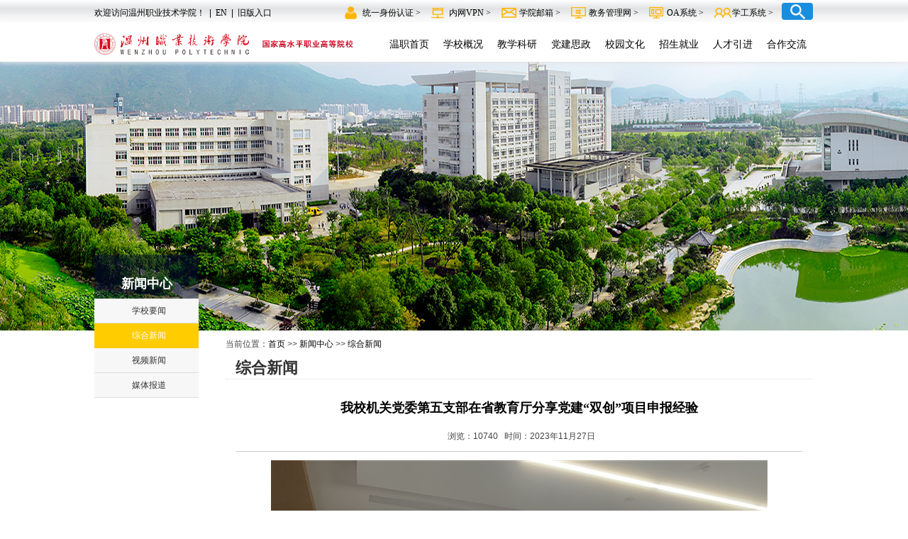

--- FILE ---
content_type: text/html; charset=utf-8
request_url: http://www.wzvtc.cn/show/17/25025.html
body_size: 9678
content:
<!DOCTYPE html PUBLIC "-//W3C//DTD XHTML 1.0 Transitional//EN" "http://www.w3.org/TR/xhtml1/DTD/xhtml1-transitional.dtd">
<html xmlns="http://www.w3.org/1999/xhtml">
<head>
    <title>我校机关党委第五支部在省教育厅分享党建“双创”项目申报经验_综合新闻 -温州职业技术学院</title>
    <style type="text/css">
 .lbrborderimg{background:url(/Themes/wzvtc2023/images/lbrborderimg.jpg) top center no-repeat;}
    </style>

    <meta http-equiv="X-UA-Compatible" content="IE=edge,chrome=1" />
    <meta name="renderer" content="webkit" />

    <meta name="description" content="。" />
    <meta charset="utf-8" />
    <meta content="width=device-width,initial-scale=1.0,maximum-scale=1.0,user-scalable=no" id="viewport" name="viewport" />


    <link type="text/css" href="/Themes/wzvtc2023/css/base.css" rel="stylesheet" />
    <link rel="stylesheet" href="/Themes/wzvtc2023/css/style.css?act=5" />
    <link type="text/css" href="/Themes/wzvtc2023/css/common.css?act=8" rel="stylesheet" />

    <link type="text/css" href="/Themes/wzvtc2023/css/swiper-bundle.css" rel="stylesheet" />

    <link type="text/css" href="/Themes/wzvtc2023/css/font-awesome.css" rel="stylesheet" />
    <link rel="stylesheet" href="/Themes/wzvtc2023/css/animate.css" />

    <script type="text/javascript" src="/Themes/wzvtc2023/js/jquery-3.6.1.min.js"></script>
    <script type="text/javascript" src="/Themes/wzvtc2023/js/jquery-3.6.1.min.js"></script>


    <script type="text/javascript" src="/Themes/wzvtc2023/js/bar.js"></script>

    <link rel="stylesheet" href="/Themes/wzvtc2023/js/swiper-bundle.css" />

    <script type="text/javascript" src="/Themes/wzvtc2023/js/slides.jquery.js"></script>
    <script type="text/javascript" src="/Themes/wzvtc2023/js/koala.min.1.5.js"></script>

    <script src="/Themes/wzvtc2023/js/script.js?act=3" type="text/javascript"></script>
</head>
<body>
    

<div class="top wd-1">
    <div class="top_dl wd-1">

        <script language="javascript">
function dosuba196301a()
{
    try{
        var ua = navigator.userAgent.toLowerCase();
        if(ua.indexOf("msie 8")>-1)
        {
            window.external.AddToFavoritesBar(document.location.href,document.title,"");//IE8
        }else if(ua.toLowerCase().indexOf("rv:")>-1)
        {
            window.external.AddToFavoritesBar(document.location.href,document.title,"");//IE11+
        }else{
            if (document.all)
            {
                window.external.addFavorite(document.location.href, document.title);
            }else if(window.sidebar)
            {
                window.sidebar.addPanel( document.title, document.location.href, "");//firefox
            }
            else
            {
                alert(hotKeysa196301a());
            }
        }

    }
    catch (e){alert("无法自动添加到收藏夹，请使用 Ctrl + d 手动添加");}
}
function hotKeysa196301a()
{
    var ua = navigator.userAgent.toLowerCase();
    var str = "";
    var isWebkit = (ua.indexOf('webkit') != - 1);
    var isMac = (ua.indexOf('mac') != - 1);
    if (ua.indexOf('konqueror') != - 1)
    {
        str = 'CTRL + B'; // Konqueror
    }
    else if (window.home || isWebkit || isMac)
    {
        str = (isMac ? 'Command/Cmd' : 'CTRL') + ' + D'; // Netscape, Safari, iCab, IE5/Mac
    }
    return ((str) ? '无法自动添加到收藏夹，请使用' + str + '手动添加' : str);
}
function setHomepagea196301a()
{
    var url = document.location.href;
    if (document.all)
    {
        document.body.style.behavior='url(#default#homepage)';
        document.body.setHomePage(url);
    }
    else if (window.sidebar)
    {
        if(window.netscape)
        {
             try{
                  netscape.security.PrivilegeManager.enablePrivilege("UniversalXPConnect");
             }catch (e){
                   alert("该操作被浏览器拒绝，如果想启用该功能，请在地址栏内输入 about:config,然后将项 signed.applets.codebase_principal_support 值该为true");
             }
        }
    var prefs = Components.classes['@mozilla.org/preferences-service;1'].getService(Components. interfaces.nsIPrefBranch);
    prefs.setCharPref('browser.startup.homepage',url);
    }
    else
    {
        alert("浏览器不支持自动设为首页，请手动设置");
    }
}
        </script>

        <div class="top_dl_v">
            <div class="top_dl_v1 fl">

                <div class="me"><span style="color:#000;cursor:pointer">欢迎访问温州职业技术学院！<span style="color: #000; cursor: pointer">&nbsp;&nbsp;|&nbsp;&nbsp;</span><a href="https://www.wzvtc.cn/list/69.html" style="color: #000;cursor: pointer">EN</a>&nbsp;&nbsp;|&nbsp;&nbsp;</span><a href="https://oldwww.wzvtc.cn" style="color: #000; cursor: pointer">旧版入口</a></div>



            </div>
            <div class="top_dl_v2 fl">

                <div class="me">
                    <a href="https://id.wzvtc.cn/cas/login">统一身份认证 > </a><a href="https://webvpn.wzvtc.cn">内网VPN > </a><a href="http://mail.wzvtc.cn/">学院邮箱 > </a><a href="https://jwc.wzvtc.cn/">教务管理网 > </a>
                    <a href=" http://oa.wzvtc.cn/wui/main.jsp?templateId=11">OA系统 ></a>
                    <a href=" http://xgxt.wzvtc.cn/Sys/">学工系统 ></a>
                </div>



            </div>
            <div class="top_dl_v3 fl">
                <a class="but"onclick="news()" ></a><div class="ssv">
                                       <div class="ss">
                                           <input type="text" name="textfield" autocomplete="off" class="txt" id="textfield" onblur="if (value ==''){value='请输入搜索内容';}" onfocus="if (value =='请输入搜索内容'){value ='';}" value="请输入搜索内容" />

                                         
                                       </div>
                </div>
            </div>
        </div>



        <script language="javascript">

            function news() {
           
                if (document.getElementById("textfield").value != "请输入搜索内容") {
                    window.open("/searchz/" + document.getElementById("textfield").value + ".html");
                }

            }

        </script>



    </div>

    <div class="ln wd-1" id="ln">
        <div class="ln_c mc">
            <div class="top_logo fl">
               <a href="https://www.wzvtc.cn"><img src="/Themes/wzvtc2023/images/logo.png" id="logo"></a>
            </div>


            <div class="top_nv_2 fr" id="cssmenu">

                <ul class="nav">
                    <li><a href="/">温职首页</a> </li>
                    <li><a href="/list/9.html" target="_blank">学校概况</a><ul><li ><a href='/list/9.html'><span>学校简介</span></a></li><li ><a href='/list/123.html'><span>学校章程</span></a></li><li ><a href='/list/10.html'><span>领导班子</span></a></li><li ><a href='/list/11.html'><span>组织机构</span></a></li><li ><a href='/list/12.html'><span>学院设置</span></a></li></ul></li>

                    <li><a href="#" target="_blank">教学科研</a><ul><li ><a href='https://wzvtc.mh.chaoxing.com/entry/'><span>教学资源</span></a></li><li ><a href='https://10-1-5-131-8080.webvpn.wzvtc.cn:443/userAction!do_casLogin.action'><span>科研工作管理平台</span></a></li></ul></li>
                    <li><a href="#" target="_blank">党建思政</a><ul><li ><a href='https://ljzx.wzvtc.cn/'><span>廉建在线</span></a></li><li ><a href='https://www.zjce.gov.cn/login?redirect=%2F'><span>浙里学习</span></a></li></ul></li>
                    <li><a href="/list/23.html" target="_blank">校园文化</a><ul><li ><a href='/list/24.html'><span>校史沿革</span></a></li><li ><a href='/list/23.html'><span>一训三风</span></a></li><li ><a href='/xxsb/index.htm'><span>形象标识</span></a></li><li ><a href='/list/117.html'><span>镜观温职 </span></a></li></ul></li>


                    <li><a href="/zs.htm" target="_blank">招生就业</a><ul><li ><a href='http://zs.wzvtc.cn/'><span>招生</span></a></li><li ><a href='http://jy.wzvtc.cn/'><span>就业</span></a></li></ul></li>

                    <li><a href="/list/30.html" target="_blank">人才引进</a><ul><li ><a href='https://rszp-443.webvpn.wzvtc.cn'><span>招聘网站</span></a></li></ul></li>

                    <li><a href="https://ice.wzvtc.cn/?reurl=1678082943463">合作交流</a></li>

                </ul>

               








            </div>



        </div>






    </div>


</div>




    <div class="Convert lbrborderimg">


        <div class="Converts mc">

            <div class="Convert_left fl">
                <div class="Convert_left_c_t">新闻中心</div>
                <div class="Convert_left_c_c">
                    <li class="Convert_c_left_l" id="lcll_11171111" onmouseover='mover(11171111);' onmouseout='mout(11171111);'><font class='font_jd'><a href='/list/21.html'><span>学校要闻</span></a></font></li><li class="Convert_c_left_l_s" id="lcll_11171112" onmouseover='mover(11171112);' onmouseout='mout(11171112);'><font class='font_jd'><a href='/list/17.html'><span>综合新闻</span></a></font></li><li class="Convert_c_left_l" id="lcll_11171113" onmouseover='mover(11171113);' onmouseout='mout(11171113);'><font class='font_jd'><a href='https://spxw.wzvtc.cn/'><span>视频新闻</span></a></font></li><li class="Convert_c_left_l" id="lcll_11171114" onmouseover='mover(11171114);' onmouseout='mout(11171114);'><font class='font_jd'><a href='/list/19.html'><span>媒体报道</span></a></font></li>
                </div>
                <div class="Convert_left_c_e"></div>

            </div>








            <div class="Convert_right fl">

                <div class="Convert_c_right_wz">当前位置：<a href="/" class="">首页</a> >>    <a href="/List/7.html" class="">新闻中心</a> >>    <a href="/List/17.html" class=""><span>综合新闻</span></a> </div>
                <div class="Convert_c_right_lm">综合新闻</div>
                <div class="Convert_c_right_c">
            <style>

              

                    #ShowArticle_Content .jwplayer {
                        margin: 0 auto;
                    }
            </style>
            <div id="ShowArticle">
                <ul><li id="ShowArticle_title"> 我校机关党委第五支部在省教育厅分享党建“双创”项目申报经验</li></ul>
                <ul><li id="ShowArticle_type"><span class="hr"></span>&nbsp;&nbsp;浏览：10740&nbsp;&nbsp; 时间：2023年11月27日</li></ul>
                <ul>
                    <li id="ShowArticle_Content">
                        
                        <p style="text-align: center; line-height: 1.75em;"><img src="/UpLoadFile/2/image/20231128/6383677602098617902944270sl.png" title="图片1.png" alt="图片1.png"/></p><p style="text-indent: 2em; line-height: 1.75em;">本网讯（学生处通讯员&nbsp;张杰）为深入推进新时代高校党建示范创建和质量创优工作（以下简称党建“双创”工作），持续推进浙江省基层党建工作提质创优，近日，省教育厅组织第四批全国党建“双创”推荐工作培训。会议由省教育厅组织处副处长莫世荣主持，我校应邀参会并作经验分享。</p><p style="text-align: center; line-height: 1.75em;"><img src="/UpLoadFile/2/image/20231128/6383677603189258268078559sl.png" title="图片2.png" alt="图片2.png"/></p><p style="text-indent: 2em; line-height: 1.75em;">我校机关党委第五支部书记徐贤明分享党建“双创”申报的成功经验和心得，聚焦申报项目如何谋划设计、成果如何凝练提升、材料质量如何保证等核心问题，从前期准备、申报立项及经验总结三方面展开详细讲解。他指出，前期准备要做到“三注重”，即注重资源整合、挖掘支部特色，注重规划引领、做好日常积累，注重总结提炼、反复打磨演练；申报立项要做到“三个一”缺一不可，即组建“一支团队”分工协作、制定“一套流程”明晰进度、联通“一张网络”加强协作，并提出项目要有传承和创新，文本要有数据和图表，规划要具体和可操作。徐贤明以深入浅出的发言将我校党建“双创”项目申报的经验进行完整充分的分享，并与浙江大学、浙江师范大学、宁波大学等兄弟高校共同探讨、互学互鉴，挖掘工作方法创新、党建品牌打造、课程思政建设等新思路。</p><p style="text-align: center; line-height: 1.75em;"><img src="/UpLoadFile/2/image/20231128/6383677604195545129571990sl.png" title="图片3.png" alt="图片3.png"/></p><p style="text-indent: 2em; line-height: 1.75em;">据悉，多年来，我校第五支部将党建工作与学校事业发展同步规划、同步部署、同步提升、同步发展，坚持德智体美劳“五育并举”，培养学生实现政治修养、职业素养、生活涵养、健康培养的“四养融通”，打造“党建+服务师生”“党建+互联网”“党建+志愿服务”等新模式，强化党建品牌建设，先后荣获温州市先进基层党组织、浙江省先进基层党组织、浙江省首批党建工作样板支部、首批浙江省高校党建特色品牌、全国党建工作样板支部创建培育创建单位等党内集体荣誉20余项。</p><p style="text-align: center; line-height: 1.75em;"><img src="/UpLoadFile/2/image/20231128/6383677604953384119023268sl.png" title="图片4.png" alt="图片4.png" width="695" height="389" border="0" vspace="0" style="width: 695px; height: 389px;"/></p><p style="text-indent: 2em; line-height: 1.75em;">支部在生活区建立“师生党员志愿服务中心”，中心涵盖党性思政教育、创新创业孵化心理健康辅导、文体生活共享等，依托“一站式”学生社区，把党群服务的触角延伸到师生身边。目前中心集中提供线下校务服务事项12余项、自助服务事项60余项，每年服务师生达10万人次，高标准打造、高水平投入、整体性推进智慧化管理，真正体现服务内涵，建立红色生活圈。</p>



                    </li>
                </ul>
                <ul><li id="ShowArticle_end"></li></ul>
                <input type="hidden" id="end_Content" name="end_Content" />
            </div>
            <div class="Convert_c_end"></div>

</div>
                <div class="Convert_c_right_e"></div>


            </div>
        </div>




    </div>






<section class="end">
    <div class="end1">
        <div class="end1_v mc">
            <UL class="end_nav mc">

                <li>
                    <span href="#" title="教育网站">教育网站</span>

                    <ul class="one">
                                    <li><a href="http://www.moe.gov.cn/" target="_blank">中华人民共和国教育部  </a></li>
                                    <li><a href="http://jyt.zj.gov.cn/" target="_blank">浙江省教育厅</a></li>
                                    <li><a href="https://www.tech.net.cn/index.aspx" target="_blank">现代高等职业技术教育网</a></li>
                                    <li><a href="http://edu.wenzhou.gov.cn/" target="_blank">温州教育网 </a></li>
                    </ul>
                </li>

                <li>
                    <span href="#" title="温州高校">温州高校</span>

                    <ul class="one">
                                    <li><a href="https://www.wmu.edu.cn/" target="_blank">温州医科大学</a></li>
                                    <li><a href="http://www.wzu.edu.cn/" target="_blank">温州大学</a></li>
                                    <li><a href="https://www.wzut.edu.cn/" target="_blank">温州理工学院</a></li>
                                    <li><a href="https://wku.edu.cn/" target="_blank">温州肯恩大学</a></li>
                                    <li><a href="http://www.wzbc.edu.cn/" target="_blank">温州商学院</a></li>
                                    <li><a href="https://www.zjitc.net/" target="_blank">浙江工贸职业技术学院</a></li>
                                    <li><a href="https://www.wzvcst.cn/" target="_blank">温州科技职业学院</a></li>
                                    <li><a href="https://www.zjcst.edu.cn/" target="_blank">浙江安防职业技术学院</a></li>
                                    <li><a href="https://www.zjdfp.edu.cn/" target="_blank">浙江东方职业技术学院</a></li>
                                    <li><a href="https://www.wztvu.com/" target="_blank">温州城市大学</a></li>
                    </ul>
                </li>
                <li>
                    <span href="#" title="部门链接">部门链接</span>

                    <ul class="one">
                                    <li><a href="https://gjs.wzvtc.cn" target="_blank">发展规划处（产教融合处）</a></li>
                                    <li><a href="https://rsc.wzvtc.cn/" target="_blank">人事处（教师工作部）</a></li>
                                    <li><a href="https://jwc.wzvtc.cn/" target="_blank">教务处</a></li>
                                    <li><a href="https://kyc.wzvtc.cn/" target="_blank">科技开发处</a></li>
                                    <li><a href=" https://jkc.wzvtc.cn" target="_blank">质量考评处</a></li>
                                    <li><a href="https://ice.wzvtc.cn" target="_blank">国际合作交流处（国际教育学院）</a></li>
                                    <li><a href="https://xg.wzvtc.cn" target="_blank">学生工作部（学生处）</a></li>
                                    <li><a href="/zs.htm" target="_blank">招生就业处</a></li>
                                    <li><a href="https://sfhq.wzvtc.cn" target="_blank">后勤基建处（资产经营公司）</a></li>
                                    <li><a href="https://xb.wzvtc.cn/wzzyjsxyxb/home" target="_blank">学报</a></li>
                                    <li><a href="https://lib.wzvtc.cn" target="_blank">图书馆</a></li>
                                    <li><a href="https://xyw.wzvtc.cn/" target="_blank">校友会</a></li>
                    </ul>
                </li>

                <li>
                    <span title="学院链接">学院链接</span>
                    <ul class="one">
                                    <li><a href="https://znzz.wzvtc.cn/" target="_blank">智能制造学院</a></li>
                                    <li><a href="https://scxy.wzvtc.cn/" target="_blank">设计学院</a></li>
                                    <li><a href="http://cs.wzvtc.cn/" target="_blank">人工智能学院</a></li>
                                    <li><a href="http://jgx.wzvtc.cn/" target="_blank">建筑工程学院</a></li>
                                    <li><a href="https://szjm.wzvtc.cn/" target="_blank">数字经贸学院</a></li>
                                    <li><a href="http://wzycj.wzvtc.cn" target="_blank">鹿城学院（继续教育学院）</a></li>
                                    <li><a href="http://raxy.wzvtc.cn" target="_blank">瑞安学院</a></li>
                                    <li><a href="https://yjxy.wzvtc.cn/" target="_blank">永嘉学院</a></li>
                                    <li><a href="https://ggjc.wzvtc.cn/" target="_blank">公共基础学院</a></li>
                                    <li><a href="https://mkszy.wzvtc.cn/" target="_blank">马克思主义学院</a></li>

                    </ul>

                </li>



                <li>
                    <span href="#" title="常用链接">常用链接</span>

                    <ul class="one">
                                    <li><a href="https://yylm.wzvtc.cn" target="_blank">全国高等职业院校技术应用服务联盟</a></li>
                                    <li><a href="https://ccvea.wzvtc.cn/?reurl=1677810959849" target="_blank">中国-柬埔寨职业教育合作联盟</a></li>
                                    <li><a href="https://96666.wzjxj.wenzhou.gov.cn/" target="_blank">温州市企业之家平台</a></li>
                                    <li><a href="https://10-1-5-83.webvpn.wzvtc.cn:443/" target="_blank">科技成果转化平台</a></li>
                                    <li><a href="https://www.gfbzb.gov.cn/" target="_blank">全国征兵网 </a></li>
                                    <li><a href="https://vocational.smartedu.cn/" target="_blank">国家职业教育智慧教育平台</a></li>
                                    <li><a href="http://10.1.4.140/#/login " target="_blank">人才培养工作状态数据采集平台</a></li>
                    </ul>
                </li>



            </UL>

            <div class="end1_v_lien">
                <div class="end_v_lien_r">
                    <a href="#">电话: 0577-86680000</a>  <a href="#">邮箱: wzvtc@wzpt.edu.cn</a>  <a href="#">传真: 0577-86680090 </a>  <a href="#">地址: 中国·温州茶山高教园区（温州大学城）</a>
                </div>

                <div class="end_v_lien_l">
                    <div class="fr tp">
                        <a href="#" class="tip"><img src="/Themes/wzvtc2023/images/e_ico1.png" /></a>  <div class="tips">
                            <div class="tipscont"><img src="/Themes/wzvtc2023/images/wb.jpg" width="100" height="100" alt="微博" /></div>
                        </div>
                    </div>
                    <div class="fr tp">
                        <a href="#" class="tip">
                            <img src="/Themes/wzvtc2023/images/e_ico3.png" />
                        </a>
                        <div class="tips">
                            <div class="tipscont"><img src="/Themes/wzvtc2023/images/dy.jpg" width="100" height="100" alt="斗音" /></div>
                        </div>

                    </div>
                    <div class="fr tp">
                        <a href="#" class="tip"><img src="/Themes/wzvtc2023/images/e_ico2.png" /></a>  <div class="tips">
                            <div class="tipscont"><img src="/Themes/wzvtc2023/images/mp.jpg" width="100" height="100" alt="微信" /></div>
                        </div>
                    </div>

                    <div class="fr tp">
                        <a href="#" class="tip"><img src="/Themes/wzvtc2023/images/e_ico6.png" /></a>  <div class="tips">
                            <div class="tipscont"><img src="/Themes/wzvtc2023/images/www.png" width="100" height="100" alt="官网" /></div>
                        </div>
                    </div>



                </div>

                <script>
                    $(".tip").each(function (i) {
                        $(this).hover(function () {
                            $(this).parent().find(".tips").addClass("hovers");

                        }, function () {
                            $(this).parent().find(".tips").removeClass("hovers");

                        });
                    });



                </script>
            </div>
        </div>
    </div>
    <div class="end2">
        <div class="end2_v mc">


            <span>备案号:<a href="https://beian.miit.gov.cn/" target="_blank">浙ICP备06027531号</a>/经营许可证号:12330300470510558k</span>&nbsp;&nbsp;<span><a target="_blank" href="https://www.beian.gov.cn/portal/registerSystemInfo?recordcode=33030402000329"><span id="ga">&nbsp;&nbsp;</span>浙公网安备 33030402000329号</a></span>&nbsp;&nbsp;<span><a href="https://bszs.conac.cn/sitename?method=show&id=27A0CAE80CE8701FE053022819AC07D7" target="_blank"><span id="bl" height="24px">&nbsp;&nbsp;</span></a></span>&nbsp;&nbsp;<span>技术支持：<a href="http://www.maxtuo.com" title="温州网站建设" target="_blank">麦拓科技</a></span>
        </div>
    </div>

</section>


<script language="javascript">

    function news() {

        if (document.getElementById("textfield").value != "请输入搜索内容") {
            window.open("/searchz/" + document.getElementById("textfield").value + ".html");
        }

    }

</script>

</body>
</html>


<script>
    if ($(window).width() > 1024) {

        $('#ln').removeClass('ln').addClass('lns');

        $('.guide ').fadeIn(300);
        $("#logo").attr('src', "/Themes/wzvtc2023/images/logo_w.png");
    }
    else {
        $("#logo").attr('src', "/Themes/wzvtc2023/images/logo_wm.png"); $('#ln').removeClass('ln').addClass('lns2');
    }

</script>

--- FILE ---
content_type: text/css
request_url: http://www.wzvtc.cn/Themes/wzvtc2023/css/base.css
body_size: 2773
content:
@charset "UTF-8";
/* CSS Document */
body, h1, h2, h3, h4, h5, h6, p, ul, ol, li, form, img, dl, dt, dd, table, th, td, blockquote, fieldset, div,  label, em, a, input,figure,button,section{margin:0;padding:0; font-family:'Microsoft YaHei',Arial, Helvetica, sans-serif;color:#444;}

strong, span {
    margin: 0;
    padding: 0;
    font-family: 'Microsoft YaHei',Arial, Helvetica, sans-serif;
}
h4 {
    font-weight: normal;
}
html,body {font-size:16px;-webkit-text-size-adjust: 100%; width:100%;}
@media screen and (min-width: 1281px) and (max-width: 1500px){

    html,body {font-size:14px;}


}
@media screen and (min-width: 1024px) and (max-width: 1280px){

    html,body {font-size:12px;}


}
img { border:0}
:focus { outline:0; }
a{ text-decoration:none; color:#000}
ul, ol, li {list-style:none;}
i,em,b,strong{font-style:normal;font-weight:normal;}
a{blr:expression(this.onFocus=this.blur());word-wrap: break-word; word-break: normal; }
a:hover{ text-decoration:none; color:#ffcc00}
::-webkit-scrollbar-track-piece {width:10px;}
::-webkit-scrollbar {width:8px;height:6px}
::-webkit-scrollbar-thumb {height:50px;background-color:#666;}
::-webkit-scrollbar-thumb:hover {background:#666;}

/*宽度*/
.wd-1{ width:100%;}
.wd-2{ width:50%;}
.wd-3{ width:33.3333%;}
.wd-4{ width:25%;}
.wd-4-2{ width:25%;}
.wd-5{ width:20%;}
.wd-6{ width:16.6666%;}
.wd-6-2{ width:16.6666%;}
.wd-6-3{ width:16.6666%;}

.wd5{ width:5%}
.wd10{ width:10%}
.wd15{ width:15%}
.wd20{ width:20%}
.wd25{ width:25%}
.wd30{ width:30%}
.wd35{ width:35%}
.wd40{ width:40%}
.wd45{ width:45%}
.wd50{ width:50%}
.wd55{ width:55%}
.wd60{ width:60%}
.wd65{ width:65%}
.wd70{ width:70%}
.wd75{ width:75%}
.wd80{ width:80%}
.wd85{ width:85%}
.wd90{ width:90%}
.wd95{ width:95%}

/*新闻列表宽度辅助*/
.wd25i{ width:25%}
.wd40i{ width:40%}
.wd55i{ width:55%}
.wd75i{ width:75%}
.wd90i{ width:90%}

.wd-35i{ width:100%}
.wd-65i{ width:100%}

/*banner宽度辅助*/
.wd20i{ width:20%}
.wd50i{ width:50%}
.wd60i{ width:50%}
.wdxi{ width:50%}
.wd70i{ width:70%}

.wd100{width:100%;}
.wd99{ width:99%;}
.wd98{ width:98%;}
.wd97{ width:97%;}
.wd95{ width:95%;}
.wd94{ width:94%;}
.wd92{ width:92%;}
.wd90{ width:90%;}
.wd89{ width:89%;}
.wd88{ width:88%;}
.wd85{ width:85%;}
.wd83{ width:83%;}
.wd80{ width:80%;}
.wd75{ width:75%;}
.wd70{ width:70%;}
.wd68{ width:68%;}
.wd66{ width:66%;}
.wd65{ width:65%;}
.wd63{ width:63%;}
.wd60{ width:60%;}
.wd55{ width:55%;}
.wd50{ width:50%;}
.wd49{ width:49%;}
.wd48{ width:48%;}
.wd47{ width:47%;}
.wd45{ width:45%;}
.wd43{ width:43%;}
.wd40{ width:40%;}
.wd38{ width:38%;}
.wd35{ width:35%;}
.wd34{ width:34%;}
.wd33d{ width:33%}
.wd33{ width:33.333333%;}
.wd32{ width:32%;}
.wd30{ width:30%;}
.wd28{ width:28%;}
.wd25{ width:25%;}
.wd24{ width:24%;}
.wd20{ width:20%;}
.wd19{ width:19%;}
.wd18{ width:18%;}
.wd16{ width:16.666666%;}
.wd15{ width:15%;}
.wd14{ width:14%;}
.wd13{ width:13%;}
.wd12{ width:12%;}
.wd10{ width:10%;}
.wd8{ width:8%}
.wd5{ width:5%}


/*宽度*/
.wd-2{ width:50%;}
.wd-3{ width:33%;}
.wd-4{ width:25%;}
.wd-5{ width:20%;}
.wd-4i{ width:25%;}
.wd-4-4{ width:25%}
.wd-3i{ width:33.333333%;}
.wd-6{ width:16.666666%;}


.wd-3-2{ width:33.333333%;}
.wd-4-2{ width:25%;}
.wd-5-2{ width:20%;}


/*高度*/
.ht0{ height:0px}
.ht75{ height:75px}
.ht68{ height:64px}
.ht64{ height:64px}
.ht72{ height:72px}
.ht32{ height:32px}
.ht48{ height:48px}
.ht100{ height:100px}
.ht120{ height:120px}
.ht200{ height:200px;}
.ht240{ height:240px;}
.ht300{ height:300px;}
.ht340{ height:340px;}
.ht500{ height:500px;}


/*浮动属性*/
.fl{ float:left;}
.fr{ float:right}
.clear{ clear:both}

/*文本对齐方式*/
.tl{ text-align:left;}
.tc{ text-align:center}
.tr{ text-align:right;}

/*字体大小*/
.fsbb{ font-size:3.2em}
.fsb{ font-size:2.5em}
.fs1{ font-size:2.0em;}
.fs11{ font-size:1.8em}
.fs2{ font-size:1.6em;}
.fs3{ font-size:1.4em;}
.fs4{ font-size:1.3em;}
.fs5{ font-size:1.1em;}
.fs6{ font-size:1.0em;}
.fs7{ font-size:0.9em;}

/*文字灰度*/
.fc1{ color:#222;}
.fc2{ color:#444;}
.fc3{ color:#777;}
.fc3i{ color:#717171;}
.fc4{ color:#999;}
.fc5{ color:#CCC;}
.fc6{ color:#FFF;}
.fc7{ color:#595757}

/*文字加粗*/
.fwb{font-weight:bold;}
.fwn{font-weight:normal;}

/*行间距*/
.lh1{ line-height:1.25em;}
.lh2{ line-height:1.5em;}
.lh3{ line-height:1.75em;}
.lh4{ line-height:2em;}
.lh5{ line-height:2.2em;}
.lh6{ line-height:2.5em;}

/*位置属性*/
.pr{ position:relative;}
.pa{ position:absolute;}

/*边距属性*/
.mt4{ margin-top:4px}
.mr4{ margin-right:4px}
.mb4{ margin-bottom:4px}
.ml4{ margin-left:4px}
.mt8{ margin-top:8px}
.mr8{ margin-right:8px}
.mb8{ margin-bottom:8px}
.ml8{ margin-left:8px}
.mt12{ margin-top:12px}
.mr12{ margin-right:12px}
.mb12{ margin-bottom:12px}
.ml12{ margin-left:12px}
.mt16{ margin-top:16px}
.mr16{ margin-right:16px}
.mb16{ margin-bottom:16px}
.ml16{ margin-left:16px}
.mt24{ margin-top:24px}
.mr24{ margin-right:24px}
.mb24{ margin-bottom:24px}
.ml24{ margin-left:24px}
.mt32{ margin-top:32px}
.mr32{ margin-right:32px}
.mb32{ margin-bottom:32px}
.ml32{ margin-left:32px}
.mt48{ margin-top:48px}
.mt48i{ margin-top:48px}
.mr48{ margin-right:48px}
.mb48{ margin-bottom:48px}
.ml48{ margin-left:48px}
.mt64{ margin-top:64px}
.mr64{ margin-right:64px}
.mb64{ margin-bottom:64px}
.ml64{ margin-left:64px}


.pt0{ padding-top:0px}
.pt4{ padding-top:4px}
.pr4{ padding-right:4px}
.pb4{ padding-bottom:4px}
.pl4{ padding-left:4px}
.pt8{ padding-top:8px}
.pr8{ padding-right:8px}
.pb8{ padding-bottom:8px}
.pl8{ padding-left:8px}
.pt12{ padding-top:12px}
.pr12{ padding-right:12px}
.pb12{ padding-bottom:12px}
.pl12{ padding-left:12px}
.pt16{ padding-top:16px}
.pr16{ padding-right:16px}
.pb16{ padding-bottom:16px}
.pl16{ padding-left:16px}
.pt20{ padding-top:20px}
.pr20{ padding-right:20px}
.pb20{ padding-bottom:20px}
.pl20{ padding-left:20px}
.pt24{ padding-top:24px}
.pt24i{ padding-top:24px}
.pr24{ padding-right:24px}
.pb24{ padding-bottom:24px}
.pl24{ padding-left:24px}
.pt25{ padding-top:25px}
.pt32{ padding-top:32px}
.pr32{ padding-right:32px}
.pb32{ padding-bottom:32px}
.pl32{ padding-left:32px}
.pt48{ padding-top:48px}
.pr48{ padding-right:48px}
.pb48{ padding-bottom:48px}
.pl48{ padding-left:48px}
.pt64{ padding-top:64px}
.pr64{ padding-right:64px}
.pb64{ padding-bottom:64px}
.pl64{ padding-left:64px}
.pt80{ padding-top:80px}
.pr80{ padding-right:80px}
.pb80{ padding-bottom:80px}
.pl80{ padding-left:80px}
.pt100{ padding-top:100px}
.pb100{ padding-bottom:100px}
.pt150{ padding-top:150px}
.pb150{ padding-bottom:150px}

.pt240{ padding-top:240px}
/*边框*/
.border1{ border:1px solid #cccccc}
.border2{ border-bottom:1px solid #cccccc}
.border3{ border:1px solid #999999}
.border4{ border-bottom:1px solid #444}
.border_radius10 img{border-radius:10px} 
.border_radius10:hover img{ opacity:0.7; cursor:pointer} 
.border_radius20 img{border-radius:20px} 
.border_a{ text-decoration:underline}
.border_radius8 {border-radius:8px} 
.border_radius50 img{border-radius:50%} 


/*背景*/
.bg_gray{ background:#F1F1F1}
.bg_gray0{ background:#F8F8F8}
.bg_gray1{ background:#F3F3F3}
.bg_gray2{ background:#E1E1E1}
.bg_gray3{ background:#414141}
.bg_gray4{ background:#222}
.bg_gray5{ background:#000}
.bg_red{ background:#C00}
.bg_blue{ background:#06C}
.bg_green{ background:#53a29a}
.bg_white{ background:#ffffff}
.bg_orange{ background:#D00000}
.bg_pink{ background:#ea5e7e}
.bg_hover:hover{background:#F1F1F1; cursor:pointer}

/*自动调整*/
.device-width-adjust{width:90%}
.device-width-adjust1{width:97%}
.device-height-adjust{height:600px;}

/*其他*/
.ti{ text-indent:2em}
.block{ display:block;}
.hide{ display:none;}
.mc{ margin:0px auto}

.pic_width img{ width:100%; display:block}
.white{ color:#ffffff}
.red{ color:#ff0000}
.blue{ color:#0000ff}
.inputly{border:1px solid #d8d8d8; color:#999797; width:123px; height:19px;}
.over_h{ overflow:hidden}
strong { font-weight:bold;
 }


.xxqg {
    background: url(../images/xxqg_bg2.png) center no-repeat;
    padding: 0px 0px 0px 55px;
    font-size: 14px
}

.xxqg2 {
    background: url(../images/xxqg_bg4.png?) left no-repeat;
    padding: 0px 0px 0px 54px;
    font-size: 16px
}

.xxqg3 {
    background: url(../images/xxqg_bg3.png) center no-repeat;
    padding: 0px 0px 0px 72px;
    font-size: 22px
}

.xxqg4 {
    background: url(../images/xxqg_bg4.png?) center no-repeat;
    padding: 0px 0px 0px 60px;
    font-size: 14px
}




.xyddh {
    background: url(../images/xyddh_bg2.png) center no-repeat;
    padding: 0px 0px 0px 55px;
    font-size: 14px
}

.xyddh2 {
    background: url(../images/xyddh_bg4.png?) left no-repeat;
    padding: 0px 0px 0px 54px;
    font-size: 16px
}

.xyddh3 {
    background: url(../images/xyddh_bg3.png) center no-repeat;
    padding: 0px 0px 0px 72px;
    font-size: 22px
}

.xyddh4 {
    background: url(../images/xyddh_bg4.png?) center no-repeat;
    padding: 0px 0px 0px 60px;
    font-size: 14px
}







.d20d {
    background: url(../images/d20d2.png) center no-repeat;
    padding: 0px 0px 0px 131px;
    font-size: 14px
}

.d20d2 {
    background: url(../images/d20d4.png?) left no-repeat;
    padding: 0px 0px 0px 171px;
    font-size: 16px
}

.d20d3 {
    background: url(../images/d20d3.png) center no-repeat;
    padding: 0px 0px 0px 170px;
    font-size: 22px
}

.d20d4 {
    background: url(../images/d20d4.png?) center no-repeat;
    padding: 0px 0px 0px 131px;
    font-size: 14px
}

--- FILE ---
content_type: text/css
request_url: http://www.wzvtc.cn/Themes/wzvtc2023/css/common.css?act=8
body_size: 30162
content:
.top_body{height: 100%; width: 100%; }
.top{  height:130px;position: fixed; left: 0; top: 0; z-index: 1000; }

.top_dl {
    margin: 0 auto;
    height: 45px;
   background-image: -moz-linear-gradient( 90deg, rgb(255,255,255) 0%, rgb(225,227,228) 60%, rgb(255,255,255) 100%);
    background-image: -webkit-linear-gradient( 90deg, rgb(255,255,255) 0%, rgb(225,227,228) 60%, rgb(255,255,255) 100%);
    background-image: -ms-linear-gradient( 90deg, rgb(255,255,255) 0%, rgb(225,227,228) 60%, rgb(255,255,255) 100%);
/* background: #f1c40f;*/

     color: #000;
}
.top_dl a{ color: #000;}
.top_dl i{margin:0 18px;font-size:14px;color: #000;}
.top_dl_v{ width: 1720px; margin:0 auto; height:45px;  ;}
.top_dl_v1{ height:45px; line-height:45px; float:left;width:650px; text-align: left;font-size: 14px;; }
.top_dl_v1 span{ font-size: 14px;;}

.top_dl_v2{ height:45px; line-height:45px; float:left;width:960px; text-align: right;  }
.top_dl_v2 a{  color: #000;
  text-transform: uppercase;
  font:  14px/3 'Microsoft YaHei';}
  .top_dl_v1 a{  color: #000;
    text-transform: uppercase;
    font:  14px/3 'Microsoft YaHei';}




.top_dl_v2 .me{ font-size: 14px; width:940px;float: left;}
.top_dl_v2 .me a{ font-size: 14px;color:#000;padding-left: 40px; padding-right: 10px; margin-left: 20px;padding-top: 5px; padding-bottom: 5px;;}
.top_dl_v2 .me a:nth-child(1) {

background: url(../images/t_ico1.png) left center no-repeat; 
}
.top_dl_v2 .me a:nth-child(2) {

  background: url(../images/t_ico2.png) left center no-repeat; 
  }

  .top_dl_v2 .me a:nth-child(3) {

    background: url(../images/t_ico3.png) left center no-repeat; 
    }

    .top_dl_v2 .me a:nth-child(4) {

      background: url(../images/t_ico4.png) left center no-repeat; 
      }

      .top_dl_v2 .me a:nth-child(5) {

        background: url(../images/t_ico5.png) left center no-repeat; 
        }
    .top_dl_v2 .me a:nth-child(6) {
        background: url(../images/t_ico6.png) left center no-repeat;
    }


.top_dl_v3 { width: 70px;; height:45px; line-height:45px; float:left;


}

.top_dl_v3 a {
  
 border-radius: 4px;
 display: block;
  width:64px;
  height: 45px;
  background:url(../images/ss.png)  center center no-repeat;
  background-color: #198ede;   ; 
 
}


.ssv {
    width: 210px;
    left: -212px;
    height: 45px;
    top: 0px;
    display: none;
    position: absolute;
}

.top_dl_v3 {
    position: relative;
}

    .top_dl_v3:hover .ssv {
        display: block
    }


.ss {
    border: 1px solid #188ddd;
    width: 200px;
    height: 43px;
    line-height: 43px;
    float: left;
    margin-left: 10px;
}

.txt {
    height: 39px;
    line-height: 39px;
    float: left;
    border: 0px;
    padding-left: 10px;
    width: 188px;
    color: #8a8d8b;
    background: #fff;
    border: 0;
    border-right: 1px #DDDDDD solid;
}





.ln{ 
  transition:all 0.3s ease-out 0s;height:95px;background:linear-gradient(rgba(0,1,1,0.2),rgba(0,1,1,0));
}



.lns {
  background-color:#fff;
  box-shadow: 0px 2px 6px 0px rgba(231, 229, 229,1);
  height:95px;transition: all 1s; -moz-transition: all 1s; -webkit-transition: all 1s; -o-transition: all 1s;

}
.lns2 {
  background-color:#fff;
  box-shadow: 0px 2px 6px 0px rgba(231, 229, 229,1);
  height:85px;transition: all 1s; -moz-transition: all 1s; -webkit-transition: all 1s; -o-transition: all 1s;

}



.ln a{ color: #fff;}


.lns a{ color: #000;}

.lns #cssmenu > ul > li > a { color: #000;}
.lns #cssmenu > ul > li:hover  a{ color: #000;}

.ln_c{height: 95px;  width: 1720px; }


.top_logo{ width:670px; height:95px; font-size:0px; float:left;}
.top_logo a{height:100%;font-size:0;display:inline-block;vertical-align:middle; line-height:95px;}
.top_logo  img{display:inline-block;vertical-align:middle; margin-top: 19px;}
.top_logo a a:after{content:"";display:inline-block;height:100%;vertical-align:middle;}
.top_nv{ width:1200px; height:95px; float:left; } 
.top_logo ul li{ background: #000;}


.btns{ height:34px; width:80px;float:left;background:url(../images/ss_bg.png) no-repeat; border:0px; }

.top_nv_2{  height:80px; line-height:34px; padding-top: 32px;  width: 1050px;}



/* Juliet Styles */


.banners{
   height:100%;  text-align: left;  ; 

}


#products {
  display: block;
  width: 100%;
  min-width: 1720px;
  height:100%; 
  position: relative;
  left: 0px;
  text-align: center;
  overflow: hidden;
} #products .slides_container{height:100%;}
  #products .slides_container div {
      width: 100% !important;
      height: 100% !important;
  }

/*
Pagination
*/
.pagination {	position: relative; top:-74px;	width:1720px; z-index:1008; text-align: right; margin: 0 auto; ; }
.pagination li {	margin:0 3px;	list-style:none;	display: inline-table;}
    .pagination li a {
        display: block;
        border-radius: 50%;
        background: #000;
        display: inline-block;
        width: 15px;
        height: 15px;
        vertical-align: middle;
        line-height: 15px;
        font-size: 0px;
        margin-right: 3px;
    }

    #products .swiper-pagination {
      position: absolute;
      text-align: right;
      transition: 300ms opacity;
      transform: translate3d(0, 0, 0);
      z-index: 10;
       margin-top: 140px;; margin-right: 20px;; right: 20px; width: 98%;
    }


    #products .swiper-pagination-bullet {
      width:15px;
      height: 15px;
      
      display: inline-block;
      border-radius: 50%;
      background: #fff;
      opacity: 1;
    }
    #products  button.swiper-pagination-bullet {
      border: none;
      margin: 0;
      padding: 0;
      box-shadow: none;
      -webkit-appearance: none;
              appearance: none;
    }

    #products .swiper-pagination-bullet-active{ background: rgba(252,182,12,0.9);}

    .pagination li.current a {
        border: 2px solid #FFFFFF;
        border-radius: 50%;
        background: rgba(252,182,12,0.9);
      
        opacity: 0.88;
        display: inline-block;
        width: 15px;
        height: 15px;
        vertical-align: middle;
        line-height: 15px;
    }


#products .next,#products .prev {
position:absolute;
top:47%;

width:44px;
height:0;
padding-top:60px;
overflow:hidden;
display:block;
z-index:101;
}

#products .prev 
{
  left:48px;
background:url(../images/ui-prev.png) 100% no-repeat; 
}

#products .next {
right:48px;
background:url(../images/ui-next.png)100% no-repeat;
}


/*=======news=========*/
.dme{ display:none;} 

.news{ width: 100%;  height: 610px; background-color:#f4f4f4 ; padding-top: 20px;

  

}
.news_v3 { display:none;
}




.news_v {
    width: 1720px;
    height: 630px;
    ;
}


 .tit-i {
  
   width: 314px;
   height: 110px;
   background: url(../images/titl_bg.png) bottom no-repeat;
  
 }
 
 .tit-i h5 {
   color: #3d4a43;
   font: 600 28px 'Adobe Heiti Std';
 }
 
 .tit-i h3 {
   color: #0b7944;
   font: 600 22px 'Microsoft YaHei';
 }
 .xw{ width: 1140px; height: 580px; }
 .xw .tm{ width: 1140px; height: 62px; line-height: 62px; }
 .xw .tm .tl {
   width: 200px;
   font-size: 24px;
            font-family: "Microsoft YaHei";
            color: rgb(41, 41, 41);
            font-weight: bold;

   color: rgb(41, 41, 41);
  font-weight: bold;height: 62px;
  line-height: 62px;
  text-align: left;

}


    .xw .tm .me {
        padding-right: 10px;
        ;
        width: 930px;
        text-align: right;
        height: 62px;
        line-height: 62px;
        font-size: 16px;
        font-family: "Microsoft YaHei";
        color: #e6a905;
    }



    .xw .tm .me a {
        font-size: 16px;
        font-family: "Microsoft YaHei";
        color: #e6a905;
    }
.xw .lists{width: 1140px; height: 534px;   }



.xw .lists .listss {

 
  width: 550px;
  height: 534px;
  float: left;position: relative;

}



.xw .lists .listss:nth-child(odd){ margin-right:30px; }
.xw .lists .listss .img{ width: 550px;  height: 340px; position: absolute;;}
.xw .lists .listss .img img{ width: 550px; height: 340px; ;}
    .xw .lists .listss .til {
        margin-top: 352px;
        float: left;
        width: 550px;
        height: 41px;
        line-height: 31px;
       
    } 
.xw .lists .listss .til a{  font-size: 20px;
  font-family: "Microsoft YaHei";
   color: rgb(41, 41, 41);}




        .xw .lists .listss .til a {
            width: 530px;
            display: inline-block;
            white-space: nowrap;
            word-break: keep-all;
            overflow: hidden;
            text-overflow: ellipsis;
            -moz-binding: url('ellipsis.xml#ellipsis'); font-weight:bold;
        }


.xw .lists .listss .til i{
  border-radius: 50%;
  background-color: rgb(228, 146, 67);
  display: inline-block;
  width: 6px;
  height: 6px; vertical-align: middle; margin-right: 10px; float: left; margin-top: 12px;


}
.xw .lists .listss:nth-child(3) .til i{ background: #9bc343;}


    .xw .lists .listss .biref {
        float: left;
        width: 550px;
        height: 96px;
        line-height: 32px;
        font-size: 15px;
        font-family: "Microsoft YaHei";
        color: rgb(88, 86, 87);
        overflow: hidden;
        text-overflow: ellipsis;
        display: -webkit-box;
        -webkit-line-clamp: 2;
        -webkit-box-orient: vertical;
        ;
    }

 .xw .lists .listss .dates{ float: left;margin-top: 40px;width: 260px;  margin-left: 40px; height:32px;line-height: 32px; color: #99859e;  text-decoration: underline; }
 .xw .lists .listss  .dates i{margin-right: 10px;;}

 .xw .lists2{width: 310px; height: 502px; background: url(../images/news_list_bg.png) no-repeat;   border: 1px #cdc8cf solid; padding-left: 18px;}


 .xw .lists2 .datas{ width: 292px; height: 75px; border-bottom: 1px #c2bbc5 solid; line-height: 32px; font-size: 16px; padding-top: 17px; position: relative; }
 .xw .lists2 .datas a{ color: #2d000f; display: inline-block; width: 274px;}

 .xw .lists2 .datas i{
  border-radius: 50%;
  background-color: rgb(204, 103, 135);
  display: inline-block;
  width: 6px;
  height: 6px; vertical-align: middle; margin-right: 10px; float:left; margin-top: 12px;;


}


 .xw .lists2 .datas .dates{ position: absolute; top: 49px; right: 10px; ;}

 .tit-i {
  
   width: 314px;
   height: 110px;
   background: url(../images/titl_bg.png) bottom no-repeat;
  
 }
 
 .tit-i h5 {
   color: #3d4a43;
   font: 600 28px 'Adobe Heiti Std';
 }
 
 .tit-i h3 {
   color: #0b7944;
   font: 600 22px 'Microsoft YaHei';
 }






   .tzgg{ width: 540px; height: 580px; padding-left: 40px;}
   .tzgg .tm{ width: 540px; height: 62px; line-height: 62px; }
   .tzgg .tm .tl{ width:420px; text-align: left; 
  
    font-family: "Microsoft YaHei";
 color: rgb(41, 41, 41);  height: 62px; line-height: 62px;   ;

   }

  
   .tzgg .tm .tl li{ float: left; width: 100px; height: 40px;   font-size: 18px;
    font-family: "Microsoft YaHei";
 color: rgb(41, 41, 41);;text-align: center;}
    .tzgg .tm .tl .s{ font-size: 18px;
      font-family: "Microsoft YaHei";
   color: rgb(41, 41, 41);
      font-weight: bold; text-align: center;  font-size: 24px;}

    .tzgg .tm .tl .mores {
        width: 120px;
        text-align: right;
        height: 62px;
        line-height: 62px;
        font-size: 16px;
        font-family: "Microsoft YaHei";
        color: #e6a905;
        float: left;
    }

    
      
    .tzgg .dst{ display:none }

       .tzgg .lists .dme{ display: none;}
       .tzgg .tm .mores a {
    font-size: 16px;
    font-family: "Microsoft YaHei";
      color: #e6a905;
   
  }

      .tzgg .dst{ display: none;}




     .tzgg .lists{width: 540px; height: 476px;   padding-left: 15px;; position: relative;  }
     .tzgg .lists .datas{width:530px; height:78px;line-height: 32px;  margin-bottom: 10px;}
     .tzgg .lists .datas .times {
      border:1px  rgb(231, 182, 21) solid;
      width: 64px;
      height: 62px;
     line-height: 14px; margin-right: 18px;
  
  }





  
  .tzgg .lists .datas:nth-child(6){ border: 0px;;}
  
  .tzgg .lists .datas .times .mm{   font-size: 14px;
   
    color: rgb(231, 182, 21);text-align: center;margin-top: 10px; }


    
  .tzgg .lists .datas .times .dd{  text-align: center;   font-size: 20px;
  
    color: rgb(0, 0, 0);
    font-weight: bold; margin-top: 14px;}

    .tzgg .lists .datas:hover .times {
      background:  rgb(231, 182, 21) ;
       width: 64px;
       height: 62px;
      line-height: 14px; margin-right: 18px;transition: all 1s; -moz-transition: all 1s; -webkit-transition: all 1s; -o-transition: all 1s;
   
   }
   .tzgg .lists .datas:hover .times .mm{   font-size: 14px;transition: all 1s; -moz-transition: all 1s; -webkit-transition: all 1s; -o-transition: all 1s;
   
    color: #000;text-align: center;margin-top: 10px; }






  .tzgg .lists .datas h3 {
    font-size: 16px;
 color: rgb(41, 41, 41);
    font:  16px/1.75 'Microsoft YaHei';
  }
  .tzgg .lists  .me{ position: absolute; right: 50px;bottom: 17px; }


    .tzgg .lists .me a {
        font-size: 16px;
        font-family: "Microsoft YaHei";
        color: #e6a905;
    }
  

.news2{width:1720px;  height: 350px; background-color:#fff; padding-top:40px;}
.news2 .dst{ display: none}
.news2 .tm{ width: 1720px; height: 62px; line-height: 62px; }
.news2 .tm .tl{ width:1600px; text-align: left; 
  
    font-family: "Microsoft YaHei";
 color: rgb(41, 41, 41);  height: 62px; line-height: 62px; float: left; ;

   }

  
.news2 .tm .tl li{ float: left; width: 180px; height: 40px;   font-size: 24px;
    font-family: "Microsoft YaHei";
 color: rgb(41, 41, 41);;text-align: left; }
.news2 .tm .tl .s{ font-size: 24px;
      font-family: "Microsoft YaHei";
   color: rgb(41, 41, 41);
      font-weight: bold; text-align: left;  font-size: 24px;}
     
.news2 .tm   .mores{ 
        width:120px;text-align: right; height: 62px; line-height: 62px; 
        font-size: 16px;
        font-family: "Microsoft YaHei";
          color: #e6a905; float: left;
       
       }
    .news2 .tm .mores a {
        color: #e6a905;
    }


       #nzm32{ display: none;}
       .news2 .lists{ width: 1720px;height:260px; padding-top: 25px;}
       .news2 .lists .datas{ height: 95px; margin-bottom: 35px; width: 560px; margin-right: 20px; background: #f4f4f4;}



       .news2 .lists .datas .times {
      
        width: 85px;
        height: 95px;
       line-height: 14px; margin-right: 18px; background: #ffcc00;
    
    }
  
    .news2>.lists>.ds>.datas:nth-child(3), .news2>.lists>.ds>.datas:nth-child(6){margin-right: 0px; }
  
.news2 .lists .datas:nth-child(6){ border: 0px;;}
    
.news2 .lists .datas .times .mm{   font-size: 14px;
     
      color: #000;text-align: center;margin-top: 10px; border-top: 3px #fff solid; width: 32px; padding-top: 8px;; }
  
  
      
.news2 .lists .datas .times .dd{  text-align: center;   font-size: 20px;
      color: rgb(0, 0, 0);
      font-weight: bold;   margin-top: 24px;;}
  
.news2 .lists .datas:hover .times {
        background:  rgb(231, 182, 21) ;
        
        line-height: 14px; margin-right: 18px;transition: all 1s; -moz-transition: all 1s; -webkit-transition: all 1s; -o-transition: all 1s;
     
     }
.news2 .lists .datas:hover .times .mm{   font-size: 14px;transition: all 1s; -moz-transition: all 1s; -webkit-transition: all 1s; -o-transition: all 1s;
     
      color: #000;text-align: center; }
  
  .tlb{ width: 450px; padding-top: 20px;;}
    .tlb p {
        width: 450px;
        line-height: 40px;
        font-size: 15px;
        white-space: nowrap;
        word-break: keep-all;
        overflow: hidden;
        text-overflow: ellipsis;
        -moz-binding: url('ellipsis.xml#ellipsis');
    }
.news2 .lists .datas .tlb h3 {
    width: 450px;
    white-space: nowrap;
    word-break: keep-all;
    overflow: hidden;
    text-overflow: ellipsis;
    -moz-binding: url('ellipsis.xml#ellipsis');
}







  .spxw{width:1720px;  height: 940px; background-color:#fff; padding-top:25px;}

  .spxw .tm{ width: 1720px; height: 62px; line-height: 62px; }
  .spxw .tm .tl{ width:1600px; text-align: left; 
    font-size: 24px;
    font-family: "Microsoft YaHei";
 color: rgb(41, 41, 41);
    font-weight: bold; text-align: left;  height: 62px; line-height: 62px; float: left; 
  
     }
  
    
  
  .spxw .tm   .mores{ 
          width:120px;text-align: right; height: 62px; line-height: 62px; 
          font-size: 16px;
          font-family: "Microsoft YaHei";
            color: #e6a905; float: left;
         
         }
    .spxw .tm .mores a {
        color: #e6a905;
    }


    .spxw .lists {
        width: 1720px;
        margin-top: 25px;
        height: 845px;
    }

         .spxw .lists div{ float: left;}

            .spxw .lists div .tl div {
                white-space: nowrap;
                word-break: keep-all;
                overflow: hidden;
                text-overflow: ellipsis;
                -moz-binding: url('ellipsis.xml#ellipsis');
            }
         .spxw .lists .ic1{ width: 1125px; height: 430px; }
         .spxw .lists .ic1 img{ width: 778px; height: 430px; float: left;;}
         .spxw .lists .ic1 .tl{ width: 347px; height: 135px;  float: left; background: url(../images/voids.png) center 140px no-repeat #f4f4f4; padding-top: 295px;;}
         .spxw .lists .ic1 .tl div{ position: relative; margin-left: 40px; height: 61px; line-height: 61px; color:#fff;} 
         .spxw .lists .ic1 .tl div:after {
    content: '';
    position: absolute;
    top: 0px;   
   left: 0px;
    height: 5px;
    width: 47px;
    background-color: #ffcc00;
} .spxw .lists .ic1 .tl div a {
  font-size: 16px;
  font-family: "Microsoft YaHei";
  color: #292929;
  font-weight: bold;
 
}


         .spxw .lists .ic2{ width: 580px; height: 430px;  margin-left: 15px; font-size: 0px;}

         .spxw .lists .ic2 img { width: 580px; height: 320px; ;}
         .spxw .lists .ic2 .tl{ height: 90px; width: 580px; background: #ffcc00;  padding-top: 20px;;}


  .spxw .lists .ic2 .tl div{ position: relative; margin-left: 40px; height: 61px; line-height: 61px; color:#fff;} 
         .spxw .lists .ic2 .tl div:after {
    content: '';
    position: absolute;
    top: 0px;   
   left: 0px;
    height: 5px;
    width: 47px;
    background-color: #fff;
} .spxw .lists  a {
  font-size: 16px;
  font-family: "Microsoft YaHei";
  color: rgb(255, 255, 255);
  font-weight: bold;
 
}
.spxw .lists .ic3{ width: 560px; height: 310px;  margin-top: 15px; margin-right: 20px; font-size: 0px; position: relative;}
.spxw .lists .ic3 img { width: 560px; height: 310px; ;}

.spxw .lists .ic3 .tl{ height: 82px; width: 531px; background: #58b8ea; margin-top: 15px; line-height: 82px; padding-left: 30px; }




.spxw .lists .ic4{ width: 560px; height: 410px;  margin-top: 15px; margin-right: 20px; font-size: 0px;}
.spxw .lists .ic4 img { width: 560px; height: 310px; ;}
.spxw .lists .ic4 .tl{ height: 82px; width: 531px; background: rgba(0,0,0,0.5); margin-top: 15px; line-height: 82px; padding-left: 30px; }

.spxw .lists .ic4 .tl{ height: 82px; width: 531px; background: #4d8eea; margin-top: 15px; line-height: 82px; padding-left: 30px;;}



.spxw .lists .ic5{ width: 560px; height: 410px;  margin-top: 15px; font-size: 0px;position: relative;}
.spxw .lists .ic5 img { width: 560px; height: 310px; ;}
.spxw .lists .ic5 .tl{ height: 82px; width: 531px; background: rgba(0,0,0,0.5); margin-top: 15px; line-height: 82px; padding-left: 30px; }

.spxw .lists .ic5 .tl{ height: 82px; width: 531px; background: #4f67bf; margin-top: 15px; line-height: 82px; padding-left: 30px;;}

.links{ height: 135px; width: 100%; min-width: 1720px; margin-top: 65px; background: #f4f4f4;}
.links_c{ width: 1720px; height: 100px; padding-top: 35px; }

.links_c a{ display: block; height: 65px;  float: left; line-height: 65px; padding-right: 137px;  font-size: 17px;
  font-family: "Microsoft YaHei";font-weight: bold;
  color: rgb(51, 51, 51);
 }
    .links_c .liv {
        position: relative; float:left;
       
    }

        .links_c .liv .content {
            width: 470px;
            height: 240px;
            transition: opacity 2s;
            opacity: 0;
            z-index: -1;
            display: none;
            top:-230px;
         left:-50px;
            text-align: left;
            position: absolute; 
        }
            .links_c .liv .content div {
                background: rgba(255, 255, 255,0.949);
                width: 470px;
                height: 200px;
                transition: opacity 2s;
                padding: 10px;
                box-shadow: 0px 3px 15px 0px rgba(207, 207, 207, 0.4);
                float: left;
            }



    .links_c .liv .content div ul {
        width: 470px;
        height: 185px;
        padding-bottom: 15px;
        overflow-y: auto;
        float: left;
    }

    .links_c .ldljs .content div ul {
        width: 500px;
        height: 185px;
        padding-bottom: 15px;
        overflow-y: auto;
        float: left;
    }

    .links_c .liv .content a { font-size:16px; font-weight:normal; padding-right:20px;
    }


    .links_c .liv .content li:hover i {
        background: #9bc343;
    }


    .links_c .liv .content ul::-webkit-scrollbar-thumb {
        background: #ffcc00;
        border-radius: 4px;
    }




    .links_c .liv .content div:before {
        content: '';
        width: 0;
        height: 0;
        border-bottom: 10px solid #ffcc00;
        border-right: 10px solid transparent;
        border-top-color: #ffcc00; 
        position: absolute;
        bottom: 30px; 
    }





    .links_c .liv:hover .content {
        display: block;
        bottom: 20px;
        opacity: 1;
        z-index: 10;
        transition-duration: 0s;
    }  

    .links_c a:hover {
    }

  .links_c a svg{float: left; padding-right: 15px; height: 54px;}
  .links_c a :nth-child(1) svg {

    width: 64px;
    }
    .links_c a :nth-child(2) svg {

      width: 74px;
      }

      .links_c a :nth-child(3) svg {

        width: 44px;
        }
        .links_c a :nth-child(4) svg {

          width: 44px;
          }
  
          .links_c a :nth-child(5) svg {

            width: 54px;
            }
            
      .links_c a :nth-child(6) svg {

        width: 54px;
        }

        
        .links_c a :nth-child(7) svg {

          width:75px;
          }

.end {
  
    width: 100%;
    min-width: 1720px;
    height: 614px;
    ;
}

          



.end{ width: 100%; min-width: 1720px; height: 614px; padding-top: 0px;;}
.end1 {
    height: 566px;
    width: 100%;
    min-width: 1720px;
    background: url(../images/end_bg.jpg) center top no-repeat;
    background-size: cover;
}
.end1_v{height:566px; width: 100%;  min-width: 1720px; 
}
.end_nav{ width: 1720px; height: 430px; padding-top: 40px; border-bottom: 1px #757981 solid; padding-left: 0px;;}
.end_nav>li{ width: 320px; font-size: 22px; padding-left: 24px;;
  font-family: "SapientSansBold";
  color: rgb(255, 255, 255);
  line-height: 1.091; float: left;}
  .end_nav>li a{  color: rgb(255, 255, 255);}
    .end_nav li span {
        color: rgb(255, 255, 255); font-weight:bold;
    }
  .end_nav>li>ul{ padding-top: 35px;;}
  .end_nav>li>ul>li{ font-size: 14px;
    font-family: "Segoe UI";
    color: rgb(255, 255, 255);
    line-height: 28px;width: 350px;}
    .end_nav>li>ul>li a {    color: rgb(255, 255, 255);}
 .end1_v_lien{ width: 1720px;  height: 88px;  font-size: 16px;
  font-family: "Segoe UI";
  color: rgb(255, 255, 255);}
  .end1_v_lien .end_v_lien_l{ width: 370px;height: 88px; float: left; font-size: 0px; line-height: 88px ;} .end1_v_lien .end_v_lien_l img{ padding-top: 26px;;}
  .end1_v_lien .end_v_lien_l div{font-size: 16px;
    font-family: "Segoe UI";
    color: rgb(255, 255, 255); padding-left: 20px; height: 32px; line-height: 32px;}

    .end1_v_lien .end_v_lien_l .tp {
    
        position: relative
    }


  /*  .end1_v_lien .end_v_lien_l div:nth-child(1){ background: url(../images/eico1.png) left center no-repeat;}
    .end1_v_lien .end_v_lien_l div:nth-child(2){ background: url(../images/eico2.png) left center no-repeat;}
    .end1_v_lien .end_v_lien_l div:nth-child(3){ background: url(../images/eico3.png) left center no-repeat;}
    .end1_v_lien .end_v_lien_l div:nth-child(4){ background: url(../images/eico4.png) left center no-repeat;}
*/

/* tips */
.tips {
    position: absolute;
    top: -53px;
    left: 130px;
    width: 140px;
    height: 140px;
    visibility: hidden;
    background: #fff;
    opacity: 0.0;
    -moz-transition: all 0.5s ease;
    -webkit-transition: all 0.5s ease;
    -o-transition: all 0.5s ease;
    z-index: 20;
    display: none;
}

    .tips .tipscont {
        width: 100px;
        text-align: center;
        margin: 10px 0 0 50px;
      
    }

.hovers {
    visibility: visible;
    top: -123px;
    left: -110px;
    opacity: 1;
    display: block
}



.end1_v{ width: 1400px;height: 572px; ;}

.end1_v_lien .end_v_lien_r{ width: 1270px;height: 88px; float: left; line-height: 88px ;}
.end1_v_lien .end_v_lien_r a{height: 30px;padding-left: 30px; padding-top: 3px; padding-bottom: 3px; color: #ffffff;  margin-right:90px; background: url(../images/r_ico.png) no-repeat; }
.end1_v_lien .end_v_lien_r a:nth-child(1){background-position: 0px 0px;}
.end1_v_lien .end_v_lien_r a:nth-child(2){background-position:0px -30px;}
.end1_v_lien .end_v_lien_r a:nth-child(3){background-position:0px -60px;}
.end1_v_lien .end_v_lien_r a:nth-child(4){background-position:0px -90px; margin-right:0px;}
.end1_v_lien .end_v_lien_r a:nth-child(5){background-position:-220px 0px;}
.end2{ height: 48px; width: 100%;  background: #ffcc00;  color:#fff; }
.end2_v {
    width: 1720px;
    height: 48px;
    line-height: 48px;
    color: #fff;
    text-align: center;
}

.end2_v a{color:#fff; }
.end2_v span{color:#fff; padding-right: 50px;;}

#bl {
    background: url(https://dcs.conac.cn/image/blue.png) center center no-repeat; background-size:cover; padding:5px;
}
#ga {
    background: url(https://www.beian.gov.cn/img/ghs.png) center center no-repeat;
   
    padding: 5px;
}

/*** guide ***/
.guide {
    display: none;
    width: 60px;
    margin-left: 800px;
    position: fixed;
    left: 50%;
    bottom: 64px;
    _position: absolute;
    _top: expression(documentElement.scrollTop+documentElement.clientHeight - this.clientHeight - 134+'px')
}
.guide a{display:block;width:60px;height:50px;margin-top:10px;text-decoration:none;font:16px/50px "Microsoft YaHei";text-align:center;color:#fff;border-radius:2px;}
.guide a span{display:none;text-align:center;}
.guide a:hover{text-decoration:none;background-color:#ffcc00;color:#fff;}
.guide a:hover span{display:block;width:60px;background:#ffcc00;color:#fff;}
.guide .find{background-position:-84px -236px;}
.guide .report{background-position:-146px -236px;}
.guide .edit{background-position:-83px -185px;}
.guide .tops{background:url(../images/top.png); ;color:#fff; }




/*==============Convert=================*/
.Convert{ padding-top: 333px; height: auto;position:relative;overflow: hidden; margin-top: 45px; position: relative;;  }

.Converts{ width: 1720px;height: auto;;}
.Convert_left{ width: 250px;height: auto;}



.Convert_left_c_t {
  background:rgba(4, 16, 53,0.5);
  width: 250px;
  height: 57px;

padding-top: 50px;
  color: #FFFFFF;
  font: 600 30px 'Microsoft YaHei'; text-align: center;
}

.Convert_left_c_c{ width:250px; height:auto!important;height:50px; min-height:50px; background:#f7f7f7; float:left;   }




.accordion {
 
  width: 250px;
  
  color:#fff; 
}

.accordion .link {
  cursor: pointer;
  display: block;
  padding: 20px 20px 15px 15px;
  color: #fff;
  font-size: 14px;
  font-weight: 700;
  border-bottom: 1px solid #dddddd;
  position: relative;
  -webkit-transition: all 0.4s ease;
  -o-transition: all 0.4s ease;
  transition: all 0.4s ease;
}

.accordion a{ font-size: 16px;color: #333333;}
.Convert_c_left_l_s a{ font-size: 16px;color: #ffffff;}

.Convert_c_left_l_s a span{ font-size: 16px;color: #ffffff;}
.accordion li:last-child .link {
  border-bottom: 0;
}
.accordion li{
  cursor: pointer;
}
.accordion li i {
  position: absolute;
  top: 21px;
  left: 12px;
  font-size: 18px;
  color: #fff;
  -webkit-transition: all 0.4s ease;
  -o-transition: all 0.4s ease;
  transition: all 0.4s ease;
}
.accordion li  .link a{ color: #333333;}

.accordion li i.fa-chevron-down {
  right: 12px;
  left: auto;
  font-size: 16px; color: #000;
}
.accordion li.open{ background: #86c246;}

.accordion li.open .link {
  color: #fff;   border-bottom:0px;
}
.accordion li.open .link a{ color: #fff;}
.accordion li.open i {
  color: #fff;
}

.accordion li.open i.fa-chevron-down {
  -webkit-transform: rotate(180deg);
  -ms-transform: rotate(180deg);
  -o-transform: rotate(180deg);
  transform: rotate(180deg);
}

/**
* Submenu
-----------------------------*/
.submenu {
  display: none;
  background: #fff;
  font-size: 14px;
}

.submenu li {
  border-bottom: 1px solid #d6d7dc;
}

.submenu li a {
  display: block;
  text-decoration: none;
  color: #666666;
  padding: 12px;
  padding-left: 42px;
  -webkit-transition: all 0.25s ease;
  -o-transition: all 0.25s ease;
  transition: all 0.25s ease;
}

.submenu a:hover ,.submenu li.current a{
  background: #fff;
  color:#000;
}





.Convert_c_left_l{width:160px;padding-left:90px; height:59px; text-align:left;line-height:59px;float:left;border-bottom: 1px #dddddd solid;color: #333333;}
.Convert_c_left_l_s{width:160px;padding-left:90px; height:60px; text-align:left;   background:#ffcc00;line-height:60px; color:#ffffff; float:left}

.Convert_c_left_l a{ font-size: 16px;color: #333333;}
.Convert_c_left_l_s a{ font-size: 16px;color: #ffffff;}

.Convert_right{ padding-left: 65px; width: 1405px; padding-top: 107px; height:auto;}

.Convert_c_right_wz{width: 1405px; height: 66px; font-size: 16px; line-height: 66px; text-align: left;}
.Convert_c_right_lm{
  color: #333333;
  width: 1380px;
  height:62px;
  font: 600 22px 'Microsoft YaHei';
  text-align: left;
  height:52px;
  border-bottom: 1px #dddddd dotted; 
  padding-left: 25px;

}
.Convert_c_right_c{width: 1405px;  height:auto!important;height:400px; min-height:400px;}





.page_wyh{width:1365px; margin-top:5px;text-align:center; height:auto;float:left;  padding-left:20px; padding-top: 40px; }
.page_wyh .titles{
  color: #333333;
  font: 600 22px 'Microsoft YaHei';
  text-align: center; padding-bottom: 30px;
}
.page_wyh .sx{  color: #333333;
  font: 600 16px 'Microsoft YaHei';
  text-align: center;
}
 .page_wyh .gw{width:1365px; height: 166px; padding-bottom: 40px; border-bottom: 1px #dddddd dotted;padding-top: 40px; }
 .page_wyh .img {height: 166px;width: 125px;}
 .page_wyh .img img{height: 164px;width: 123px; border: 1px #dddddd solid;;}

 .page_wyh .jj{ margin-left: 20px;height: 164px;width: 950px;border: 1px #dddddd solid;padding-left: 24px; padding-right: 24px;}

 .page_wyh .jj .xm {
  color: #333333;
  font: 600 16px 'Microsoft YaHei';
  text-align: left;  padding-top: 16px;
}
.page_wyh .jj .jjs{width: 950px; color: #333333; font-size: 16px; line-height: 26px; text-align: left; padding-top: 10px;}
.page_wyh .jj .jjs #vsb_content p{text-align: left; }
.page_wyh .jj .jjs p{text-align: left; }


.page_wyh2{width:1365px; margin-top:5px;text-align:left; height:auto;float:left;  padding-left:20px; padding-top: 40px; }
.page_wyh2 .titles{
  color: #333333;
  font: 600 22px 'Microsoft YaHei';
  text-align: center; padding-bottom: 30px;
}
.page_wyh2 .sx{  color: #333333;
  font: 600 16px 'Microsoft YaHei';
  text-align: center;
}
.page_wyh2 .gw{width:1365px; height: 166px; padding-bottom: 40px; border-bottom: 1px #dddddd dotted;padding-top: 40px; }
.page_wyh2 .img {height: 166px;width: 125px;}
.page_wyh2 .img img{height: 164px;width: 123px; border: 1px #dddddd solid;;}

.page_wyh2 .jj{ margin-left: 20px;min-height: 164px;width: 950px;padding-left: 24px; padding-right: 24px;height: auto;}

.page_wyh2 .jj .xm {
 color: #333333;
 font: 600 16px 'Microsoft YaHei';
 text-align: left;  padding-top: 16px;
}
.page_wyh2 .jj .jjs{width: 950px; color: #333333; font-size: 16px; line-height: 26px; text-align: left; padding-top: 10px;}
.page_wyh2 .jj .jjs #vsb_content p{text-align: left; }
.page_wyh2 .jj .jjs p{text-align: left; }






.page_wyh3{width:1365px; margin-top:5px;text-align:center; height:auto;float:left;  padding-left:20px; padding-top: 40px; }
.page_wyh3 .titles{
  color: #333333;
  font: 600 22px 'Microsoft YaHei';
  text-align: center; padding-bottom: 30px;
}
.page_wyh3 .sx{  color: #333333;
  font: 600 16px 'Microsoft YaHei';
  text-align: center;
}
.page_wyh3_l{width:1365px;min-height: 900px; height:auto; padding-top: 35px;}
 .page_wyh3 .gw{width:215px; height: 450px;   padding-left: 35px; padding-right: 35px; float: left;  }
 .page_wyh3 .img {height: 286px;width: 215px; position: relative;}
 .page_wyh3 .img img{height: 286px;width: 215px;border-radius: 15px; }
 .page_wyh3 .img .xm{ height: 42px;font: 600 16px 'Microsoft YaHei';width: 215px;border-radius: 0px 0px 15px 15px; background: #27894e; color: #fff; line-height: 42px; position: absolute; bottom: 0px;}

 .page_wyh3 .zw{width: 215px; height: 139px; line-height: 34px; text-align: left;;}










.page_list{ width:1365px; margin-top:5px;text-align:center; height:auto;float:left;  padding-left:20px; }
.page_list_lien {
    width: 30px;
    background: url(../images/lien.png) center no-repeat;
    float: left;
    height: 34px;
}
.page_list_title {
    width: 1220px;
    float: left;
    height: 34px;
    line-height: 30px;
    text-align: left;
    overflow: hidden;
    text-overflow: ellipsis;
    white-space: nowrap;
    text-decoration: none;
}
.page_list_date {
    width: 115px;
    float: left;
    height: 34px;
    line-height: 34px;
}
.page_list_page{ float:left;width:1365px; height:55px;  text-align:center; margin-bottom:10px; padding-left:10px;}




DIV.mtpageclear{overflow: hidden; clear: both;height:5px;}
DIV.mtpage {
	MARGIN-TOP: 20px; MARGIN-BOTTOM: 10px; line-height:22px; height:auto;
}
DIV.mtpage A {
	PADDING-RIGHT: 5px; PADDING-LEFT: 5px; PADDING-BOTTOM: 2px; COLOR: #666666; MARGIN-RIGHT: 2px; PADDING-TOP: 2px; TEXT-DECORATION: none;border:1px solid #c1c1c1;background:#f5f5f5  no-repeat;
}
DIV.mtpage A:hover {
	BORDER-RIGHT: #fe8101 1px solid; PADDING-RIGHT: 5px; BORDER-TOP: #fe8101 1px solid; PADDING-LEFT: 5px; PADDING-BOTTOM: 2px; BORDER-LEFT: #fe8101 1px solid; MARGIN-RIGHT: 2px; PADDING-TOP: 2px; BORDER-BOTTOM: #fe8101 1px solid; background:#ffa405;color:#ffffff;
}
DIV.mtpage A:active {
	BORDER-RIGHT: #ae7c30 1px solid; PADDING-RIGHT: 5px; BORDER-TOP: #ae7c30 1px solid; PADDING-LEFT: 5px; PADDING-BOTTOM: 2px; BORDER-LEFT: #ae7c30 1px solid; MARGIN-RIGHT: 2px; PADDING-TOP: 2px; BORDER-BOTTOM: #ae7c30 1px solid
}
DIV.mtpage SPAN.current {
 PADDING-RIGHT: 5px;  PADDING-LEFT: 5px; FONT-WEIGHT: bold; PADDING-BOTTOM: 2px;  MARGIN-RIGHT: 2px; PADDING-TOP: 2px; color:#000;cursor:default;
}
DIV.mtpage SPAN.disabled {
	BORDER-RIGHT: #ccc 1px solid; PADDING-RIGHT: 5px; BORDER-TOP: #ccc 1px solid; PADDING-LEFT: 5px; PADDING-BOTTOM: 2px; BORDER-LEFT: #ccc 1px solid; COLOR: #ccc; MARGIN-RIGHT: 2px; PADDING-TOP: 2px; BORDER-BOTTOM: #ccc 1px solid
}








.link_list{width:1365px; margin-top:5px; text-align:center; height:auto;float:left; display:inline }
.link_list_lien{ width:30px;background:url(../images/offline.jpg) center no-repeat; float:left; height:30px;}
.link_list_title{ width:715px; float:left; height:30px; line-height:30px; text-align:left;}




#page_single{width:1355px;margin-top:10px; float:left; margin-left:25px;  }
 #page_single_content{width:1355px; float:left; display:inline; margin-top:10px; text-align:left;line-height:32px;FONT-SIZE: 16px;word-wrap:break-word; word-break:break-all; height:auto;}
 #page_single_end{width:1355px;float:left; display:inline; margin-top:10px; text-align:center;}
#page_single_content h4 { font-weight:bold; font-size:18px;
}
#page_single_content #flashContent {  margin:0 auto;
}






#page_single_content img {
    max-width: 100%;
}


.page_Photo2 {
    width: 1355px;
    text-align: center;
    margin-top: 10px;
    float: left;
    display: inline;
    margin-left: 25px;
}

    .page_Photo2 ul {
        float: left;
    }

.page_Photo_list2 {
    float: left;
    width: 100%;
    height: auto;
    margin-bottom: 20px;
    line-height: 40px;
    font-weight: bold;
    text-align: center;
    font-size: 16px;
}

    .page_Photo_list2 img {
        width: 96%;
    }




.page_Photo {
    width: 1355px;
    text-align: center;
    margin-top: 10px;
    float: left;
    display: inline;
    margin-left: 25px; 
}

    .page_Photo ul {
        float: left;
    }

.page_Photo_list {
    float: left;
    width: 235px;
    height: 204px;
}



.page_Photo td {
    text-align: center;
}

.page_Photo table {
    text-align: center;
    width: 235px;
}

.page_Photo_content {
    width: 209px;
    margin: 5px;
    background: #FFF;
    height: 162px;
    text-align: center
}

.page_Photo_content_img {
    width: 209px;
    height: 162px;
}

    .page_Photo_content_img img {
        width: 209px;
        height: 126px;
        border: #CCC 1px solid;
        padding: 4px
    }

.page_Photo_content_title {
    width: 200px;
    height: 20px;
    line-height: 20px
}

.page_Photo_page {
    float: left;
    width: 715px;
    height: auto;
    text-align: center;
    margin-left: 5px;
    display: inline;
} 








 #ShowArticle{width:1355px; float:left; margin-left:25px;display:inline; margin-top:30px;}
#ShowArticle_title {
    width: 1355px;
    float: left;
    display: inline;
    font-weight: bold;
    font-size: 18px;
    line-height: 46px;
    color: #000;
    text-align: center;
    height: auto !important;
    height: 46px;
    min-height: 46px;
    overflow: visible;
    font-family: Microsoft YaHei;
}

#ShowArticle_ytitle {
    width: 1355px;
    float: left;
    display: inline;
    font-weight: bold;
    font-size: 18px;
    line-height: 46px;
    color: #000;
    text-align: center;
    height: auto !important;
    height: 37px;
    min-height: 37px;
    overflow: visible;
    font-family: Microsoft YaHei;
}
#ShowArticle_ftitle{width:1355px; float:left; display:inline; font-weight: bold; font-size: 18px; line-height:46px; color: #000; text-align:center;height:auto!important;height:37px; min-height:37px;overflow:visible; font-family:Microsoft YaHei;}



#ShowArticle_type {
    text-align: center;
    height: 35px;
    line-height: 25px;
    width: 1355px;
    border-bottom: 1px #ccc solid;
    float: left;
    display: inline;
    padding-top: 10px;
}
 
 #ShowArticle_Content{padding-top:20px;height:auto; width:1315px;overflow:hidden;float:left; text-align:left;line-height:32px;FONT-SIZE: 16px;word-wrap:break-word; word-break:break-all;margin-left:20px; display:inline; }
#ShowArticle_Content p{margin-bottom:14px;font-size:16px; line-height:24px }
#ShowArticle_Content img{ max-width: 100%;}
 #ShowArticle_Content table{ border-collapse: collapse;}
 #ShowArticle_Content td{border:1px solid }


.Convert_c_right_c .page_flist {
    width: 98%;
    margin-left: 1%;
    height: auto !important;
    height: 23px;
    min-height: 23px;
    background: url(../images/r_t_bg.png) repeat-x;
    float: left;
    margin-top: 10px;
    border: 1px #e4e4e4 solid;
    display: inline;
    background: url(../images/right_t_bg.png) top repeat-x;
    float: left;
    border-top: 4px #171211 solid;
}

.Convert_c_right_c .page_flist_title {
    width: 498px;
    float: left;
    height: 31px;
    line-height: 31px;
    font-size: 12px;
    font-weight: bold;
    text-align: left;
    padding-left: 20px;
    color: #505251;
}

.Convert_c_right_c .page_flist_gd {
    width: 100px;
    float: right;
    height: 29px;
    line-height: 29px;
    font-size: 12px;
    text-align: right;
    padding-right: 15px;
}

.Convert_c_right_c .page_flist_convert {
    width: 98%;
    height: auto;
    margin: 0 auto;
}

.Convert_c_right_c .page_flist_border {
    border: #caaf85 1px solid;
}

.Convert_c_right_c .page_flist_convert .page_list {
    width: 100%;
    margin-top: 5px;
    text-align: center;
    height: auto;
    float: left;
}

.Convert_c_right_c .page_flist_convert .page_Photo {
    width: 100%;
    margin-top: 5px;
    text-align: center;
    height: auto;
    float: left; 
}


.Convert_c_right_c .page_flist_convert .page_list_lien {
    width: 5%;
    background: url(../images/tzgg_lien.jpg) center no-repeat;
    float: left;
    height: 34px;
}

.Convert_c_right_c .page_flist_convert .page_list_title {
    width: 80%;
    float: left;
    height: 34px;
    line-height: 34px;
    text-align: left;
}

.Convert_c_right_c .page_flist_convert .page_list_date {
    width: 15%;
    float: left;
    height: 34px;
    line-height: 34px;
}

.Convert_c_right_c .page_flist_convert .page_list_page {
    float: left;
    width: 725px;
    height: auto;
    text-align: center;
    margin-left: 5px;
    display: inline;
}

.Convert_c_right_c .page_flist_convert .link_list {
    width: 100%;
    margin-top: 5px;
    text-align: center;
    height: auto
}

.Convert_c_right_c .page_flist_convert .link_list_lien {
    width: 5%;
    background: url(../images/offline.jpg) center no-repeat;
    float: left;
    height: 30px;
}

.page_flist_convert .link_list_title {
    width: 95%;
    float: left;
    height: 30px;
    line-height: 30px;
    text-align: left;
}


.Convert_c_right_c .page_flist_convert .page_Photo {
    width: 100%;
    text-align: center;
    margin-top: 10px;
    float: left;
    display: inline;
    margin-left: 0px;
}

    .Convert_c_right_c .page_flist_convert .page_Photo ul {
        float: left;
    }
.Convert_c_right_c .page_flist_convert .page_Photo_list {
    width: 223px;

}



/*.Convert_c_right_c .page_flist_convert .page_Photo_list {
    float: left;
    width: 33%;
    height: 200px
}*/

.Convert_c_right_c .page_flist_convert .page_Photo td {
    text-align: center;
}

.Convert_c_right_c .page_flist_convert .page_Photo table {
    text-align: center;
}

.Convert_c_right_c .page_flist_convert .page_Photo_content {
    width: 233px;
    margin: 5px;
    background: #FFF;
    height: 174px;
    text-align: center
}

.Convert_c_right_c .page_flist_convert .page_Photo_content_img {
    width: 225px;
    height: 154px;
    float: left;
    padding: 4px
}

    .Convert_c_right_c .page_flist_convert .page_Photo_content_img img {
        width: 200px;
        height: 150px;
    }

.Convert_c_right_c .page_flist_convert .page_Photo_content_title {
    width: 230px;
    height: 20px;
    line-height: 20px
}
 
 

 @media screen and (min-width:1600px) and (max-width: 1800px){

  
  .top{  height:130px;position: fixed; left: 0; top: 0; z-index: 1000; }

    .top_dl {
        margin: 0 auto;
        height: 45px;
        background-image: -moz-linear-gradient( 90deg, rgb(255,255,255) 0%, rgb(225,227,228) 60%, rgb(255,255,255) 100%);
        background-image: -webkit-linear-gradient( 90deg, rgb(255,255,255) 0%, rgb(225,227,228) 60%, rgb(255,255,255) 100%);
        background-image: -ms-linear-gradient( 90deg, rgb(255,255,255) 0%, rgb(225,227,228) 60%, rgb(255,255,255) 100%);
        color: #000000;
    }
  .top_dl a{ color: #000000;}
  .top_dl i{margin:0 18px;font-size:12px;color: #000000;}
  .top_dl_v{ width: 1548px; margin:0 auto; height:45px;  ;}
  .top_dl_v1{ height:45px; line-height:45px; float:left;width:575px; text-align: left;; }
  .top_dl_v1 span{ font-size: 14px;;}
  
  .top_dl_v2{ height:45px; line-height:45px; float:left;width:856px; text-align: right;  }
  .top_dl_v2 a{  color: #000000;
    text-transform: uppercase;
    font:  14px/3 'Microsoft YaHei';}
    .top_dl_v1 a{  color: #000000;
      text-transform: uppercase;
      font:  14px/3 'Microsoft YaHei';}
  
  
  
  
  .top_dl_v2 .me{ font-size: 14px; width:856px;float: left; }
  .top_dl_v2 .me a{ font-size: 14px;color:#000000;padding-left:34px; padding-right: 1px; margin-left: 20px;  padding-top: 7px; padding-bottom: 7px;;}
  .top_dl_v2 .me a:nth-child(1) {
  
  background: url(../images/t_ico1.png) left center no-repeat; 
  }
  .top_dl_v2 .me a:nth-child(2) {
  
    background: url(../images/t_ico2.png) left center no-repeat; 
    }
  
    .top_dl_v2 .me a:nth-child(3) {
  
      background: url(../images/t_ico3.png) left center no-repeat; 
      }
  
      .top_dl_v2 .me a:nth-child(4) {
  
        background: url(../images/t_ico4.png) left center no-repeat; 
        }
  
        .top_dl_v2 .me a:nth-child(5) {
  
          background: url(../images/t_ico5.png) left center no-repeat; 
          }
  
  
  .top_dl_v3 { width:68px;; height:45px; line-height:45px; float:left;
   text-align: right;  padding-left: 49px;
  
  }
  
  .top_dl_v3 a {
    border-radius: 4px;
   
   display: block;
    width: 68px;
    height: 41px;
    background:url(../images/ss.png)  center center no-repeat;
    background-color: rgb(25, 142, 222); margin-top: 2px;;
   
  }
  
  
  
  
  .ln{ 
    transition:all 0.3s ease-out 0s;height:95px;background:linear-gradient(rgba(0,1,1,0.2),rgba(0,1,1,0));
  }
  
  
  
  .lns {
    background-color:#fff;
    box-shadow: 0px 2px 6px 0px rgba(231, 229, 229,1);
    height:95px;transition: all 1s; -moz-transition: all 1s; -webkit-transition: all 1s; -o-transition: all 1s;
  
  }
  .lns2 {
   
   
    height:85px;transition: all 1s; -moz-transition: all 1s; -webkit-transition: all 1s; -o-transition: all 1s;
  
  }
  
  
  
  .ln a{ color: #fff;}
  
  .lns a{ color: #000;}
  
  .ln_c{height: 95px;  width: 1548px; }
  
  
  .top_logo{ width:548px; height:95px; font-size:0px; float:left;}
  .top_logo a{height:100%;font-size:0;display:inline-block;vertical-align:middle; line-height:95px;}
  .top_logo  img{display:inline-block;vertical-align:middle; margin-top: 19px; height: 50px;;}
  .top_logo a a:after{content:"";display:inline-block;height:100%;vertical-align:middle;}
  .top_nv{ width:1080px; height:95px; float:left;}
  .top_logo ul li{ background: #000;}
  
  
  .btns{ height:34px; width:72px;float:left;background:url(../images/ss_bg.png) no-repeat; border:0px; }
  
  .top_nv_2{  height:80px; line-height:34px; width:990px;padding-top: 32px;}
  #cssmenu > ul > li > a {
    padding: 30px 20px;

  }

  #cssmenu ul ul li a {
    padding:9px 0px;
    width: 150px;
    font-size: 14px;
    background: rgba(241,196,15,0.8);; 
    text-decoration: none;
    color: #fff;
    -webkit-transition: color .2s ease;
    -moz-transition: color .2s ease;
    -ms-transition: color .2s ease;
    -o-transition: color .2s ease;
    transition: color .2s ease;  text-align:center
  }

  #cssmenu ul ul:after{
    position: absolute;
    top: -9px;
    left: 47px;
    content: '';
    display: inline-block;
    border-left: 9px solid transparent;
    border-right: 9px solid transparent;
    border-bottom: 9px solid rgba(241,196,15,0.8);
  }
  


  
  
  /* Juliet Styles */
  
  
  .banners{
     height:100%;  text-align: left;  
  
  }
  
  
  #products {
    display: block;
    width: 100%;
    min-width: 1548px;
    height:100%; 
    position: relative;
    left: 0px;
    text-align: center;
    overflow: hidden;
  } #products .slides_container{height:100%;}
    #products .slides_container div {
        width: 100% !important;
        height: 100% !important;
    }
  
  /*
  Pagination
  */
  .pagination {	position: relative; top:-74px;	width:1548px; z-index:1008; text-align: right; margin: 0 auto; ; }
    .pagination li {
        margin: 0 3px;
        list-style: none;
        display: inline-table;
    }

        .pagination li a {
            display: block;
            border-radius: 50%;
            background: #FFFFFF;
            display: inline-block;
            width: 15px;
            height: 15px;
            vertical-align: middle;
            line-height: 15px;
            font-size: 0px;
            margin-right: 3px;
        }

        .pagination li.current a {
            border: 2px solid #FFFFFF;
            border-radius: 50%;
            background: rgba(252,182,12,0.9);
            opacity: 0.88;
            display: inline-block;
            width: 15px;
            height: 15px;
            vertical-align: middle;
            line-height: 15px;
        }
  
  #products .next,#products .prev {
  position:absolute;
  top:47%;
  
  width:40px;
  height:0;
  padding-top:60px;
  overflow:hidden;
  display:block;
  z-index:101;
  }
  
  #products .prev 
  {
    left:48px;
  background:url(../images/ui-prev.png) 100% no-repeat; 
  }
  
  #products .next {
  right:48px;
  background:url(../images/ui-next.png)100% no-repeat;
  }
  
  
  /*=======news=========*/
  
  
  .news{ width: 100%;  height: 610px; background-color:#f4f4f4 ; padding-top: 20px;
  
    
  
  }
  
  .news_v{ width: 1548px;height: 630px; }
  
  
   .tit-i {
    
     width: 314px;
     height: 110px;
     background: url(../images/titl_bg.png) bottom no-repeat;
    
   }
   
   .tit-i h5 {
     color: #3d4a43;
     font: 600 28px 'Adobe Heiti Std';
   }
   
   .tit-i h3 {
     color: #0b7944;
     font: 600 22px 'Microsoft YaHei';
   }
   .xw{ width: 1026px; height: 580px; }
   .xw .tm{ width: 1026px; height: 62px; line-height: 62px; }
   .xw .tm .tl {
     width: 200px;
     font-size: 24px;
              font-family: "Microsoft YaHei";
              color: rgb(41, 41, 41);
              font-weight: bold;
  
     color: rgb(41, 41, 41);
    font-weight: bold;height: 62px;
    line-height: 62px;
    text-align: left;
  
  }
  
  
   .xw .tm .me {
    
    
     padding-right: 10px;;
     width:810px;text-align: right; height: 62px; line-height: 62px; 
     font-size: 16px;
     font-family: "Microsoft YaHei";
     color: #e6a905;
   }
  
  
  
   .xw .tm .me a{   font-size: 16px;
    font-family: "Microsoft YaHei";
    color: #e6a905;}
  .xw .lists{width: 1026px; height: 534px;   }
  
  
  
  .xw .lists .listss {
  
   
    width: 495px;
    height: 534px;
    float: left;position: relative;
  
  }
  
  
  
  .xw .lists .listss:nth-child(odd){ margin-right:27px; }
  .xw .lists .listss .img{ width: 495px;  height: 340px; position: absolute;;}
  .xw .lists .listss .img img{ width: 495px; height: 340px; ;}
  .xw .lists .listss .til{ margin-top: 352px; float: left;width: 495px;height: 41px; line-height: 31px;   } 
  .xw .lists .listss .til a{  font-size: 20px;
    font-family: "Microsoft YaHei";
     color: rgb(41, 41, 41);}
  
  
  
  
    .xw .lists .listss .til a{ width: 477px; display: inline-block;}
  
  
  .xw .lists .listss .til i{
    border-radius: 50%;
    background-color: rgb(228, 146, 67);
    display: inline-block;
    width: 6px;
    height: 6px; vertical-align: middle; margin-right: 10px; float: left; margin-top: 12px;;
  
  
  }
  .xw .lists .listss:nth-child(3) .til i{ background: #9bc343;}
  
  
  .xw .lists .listss  .biref{ float: left;width:495px;height: 96px; line-height: 32px;   font-size: 15px;
    font-family: "Microsoft YaHei";
    color: rgb(88, 86, 87); ;}
  
   .xw .lists .listss .dates{ float: left;margin-top: 40px;width: 234px;  margin-left: 40px; height:32px;line-height: 32px; color: #99859e;  text-decoration: underline; }
   .xw .lists .listss  .dates i{margin-right: 10px;;}
  
   .xw .lists2{width: 279px; height: 502px; background: url(../images/news_list_bg.png) no-repeat;   border: 1px #cdc8cf solid; padding-left: 18px;}
  
  
   .xw .lists2 .datas{ width: 262px; height: 75px; border-bottom: 1px #c2bbc5 solid; line-height: 32px; font-size: 16px; padding-top: 17px; position: relative; }
   .xw .lists2 .datas a{ color: #2d000f; display: inline-block; width: 246px;}
  
   .xw .lists2 .datas i{
    border-radius: 50%;
    background-color: rgb(204, 103, 135);
    display: inline-block;
    width: 6px;
    height: 6px; vertical-align: middle; margin-right: 10px; float:left; margin-top: 12px;;
  
  
  }
  
  
   .xw .lists2 .datas .dates{ position: absolute; top: 49px; right: 10px; ;}
  
   .tit-i {
    
     width: 314px;
     height: 110px;
     background: url(../images/titl_bg.png) bottom no-repeat;
    
   }
   
   .tit-i h5 {
     color: #3d4a43;
     font: 600 28px 'Adobe Heiti Std';
   }
   
   .tit-i h3 {
     color: #0b7944;
     font: 600 22px 'Microsoft YaHei';
   }
  
  
  
  
  
  
     .tzgg{ width: 486px; height: 580px; padding-left: 36px;}
     .tzgg .tm{ width: 486px; height: 62px; line-height: 62px; }
     .tzgg .tm .tl{ width:378px; text-align: left;  
      font-family: "Microsoft YaHei";
   color: rgb(41, 41, 41);  height: 62px; line-height: 62px;   ;
  
     }
  
    
     .tzgg .tm .tl li{ float: left; width: 120px; height: 40px;   font-size: 18px;
      font-family: "Microsoft YaHei";
   color: rgb(41, 41, 41);;text-align: center;}
      .tzgg .tm .tl .s{ font-size: 18px;
        font-family: "Microsoft YaHei";
     color: rgb(41, 41, 41);
        font-weight: bold; text-align: center;  font-size: 24px;}
       
        .tzgg .tm  .tl .mores{ 
          width:108px;text-align: right; height: 62px; line-height: 62px; 
          font-size: 16px;
          font-family: "Microsoft YaHei";
            color: #e6a905; float: left;
         
         }
  
      
        
  
  
         .tzgg .lists .dme{ display: none;}
         .tzgg .tm .mores a {
      font-size: 16px;
      font-family: "Microsoft YaHei";
        color: #e6a905;
     
    }
  
        .tzgg .dst{ display: none;}
  
  
  
  
       .tzgg .lists{width: 486px; height: 476px;   padding-left: 15px;; position: relative;  }
       .tzgg .lists .datas{width:477px; height:78px;line-height: 32px;  margin-bottom: 10px;}
       .tzgg .lists .datas .times {
        border:1px  rgb(231, 182, 21) solid;
        width: 57px;
        height: 56px;
       line-height: 14px; margin-right: 16px;
    
    }
  
  
  
  
  
    
    .tzgg .lists .datas:nth-child(6){ border: 0px;;}
    
    .tzgg .lists .datas .times .mm{   font-size: 14px;
     
      color: rgb(231, 182, 21);text-align: center;margin-top: 10px; }
  
  
      
    .tzgg .lists .datas .times .dd{  text-align: center;   font-size: 20px;
    
      color: rgb(0, 0, 0);
      font-weight: bold; margin-top: 14px;}
  
      .tzgg .lists .datas:hover .times {
        background:  rgb(231, 182, 21) ;
         width: 57px;
         height: 56px;
        line-height: 14px; margin-right: 16px;transition: all 1s; -moz-transition: all 1s; -webkit-transition: all 1s; -o-transition: all 1s;
     
     }
     .tzgg .lists .datas:hover .times .mm{   font-size: 14px;transition: all 1s; -moz-transition: all 1s; -webkit-transition: all 1s; -o-transition: all 1s;
     
      color: #000;text-align: center;margin-top: 10px; }
  
  
  
  
  
  
    .tzgg .lists .datas h3 {
      font-size: 16px;
   color: rgb(41, 41, 41);
      font:  16px/1.75 'Microsoft YaHei';
    }
    .tzgg .lists  .me{ position: absolute; right: 50px;bottom: 17px; }
  
  
    .tzgg .lists  .me a {
      font-size: 16px;
      font-family: "Microsoft YaHei";
        color: #e6a905;
     
    }
    
  
  .news2{width:1548px;  height: 350px; background-color:#fff; padding-top:40px;}
  
  .news2 .tm{ width: 1548px; height: 62px; line-height: 62px; }
  .news2 .tm .tl{ width:1440px; text-align: left; 
    
      font-family: "Microsoft YaHei";
   color: rgb(41, 41, 41);  height: 62px; line-height: 62px; float: left; ;
  
     }
  
    
  .news2 .tm .tl li{ float: left; width: 162px; height: 40px;   font-size: 24px;
      font-family: "Microsoft YaHei";
   color: rgb(41, 41, 41);;text-align: left; }
  .news2 .tm .tl .s{ font-size: 24px;
        font-family: "Microsoft YaHei";
     color: rgb(41, 41, 41);
        font-weight: bold; text-align: left;  font-size: 24px;}
       
  .news2 .tm   .mores{ 
          width:108px;text-align: right; height: 62px; line-height: 62px; 
          font-size: 16px;
          font-family: "Microsoft YaHei";
            color: #e6a905; float: left;
         
         }
         #nzm32{ display: none;}
         .news2 .lists{ width: 1548px;height:260px; padding-top: 25px;}
         .news2 .lists .datas{ height: 95px; margin-bottom: 35px; width: 504px; margin-right: 18px; background: #f4f4f4;}
  
  
  
         .news2 .lists .datas .times {
        
          width: 76px;
          height: 95px;
         line-height: 14px; margin-right: 16px; background: #ffcc00;
      
      }
    
      .news2 .lists .datas:nth-child(3), .news2 .lists .datas:nth-child(6){margin-right: 0px;;}
    
  .news2 .lists .datas:nth-child(6){ border: 0px;;}
      
  .news2 .lists .datas .times .mm{   font-size: 14px;
       
        color: #000;text-align: center;margin-top: 10px; border-top: 3px #fff solid; width: 32px; padding-top: 8px;; }
    
    
        
  .news2 .lists .datas .times .dd{  text-align: center;   font-size: 20px;
        color: rgb(0, 0, 0);
        font-weight: bold;   margin-top: 24px;;}
    
  .news2 .lists .datas:hover .times {
          background:  rgb(231, 182, 21) ;
          
          line-height: 14px; margin-right: 18px;transition: all 1s; -moz-transition: all 1s; -webkit-transition: all 1s; -o-transition: all 1s;
       
       }
  .news2 .lists .datas:hover .times .mm{   font-size: 14px;transition: all 1s; -moz-transition: all 1s; -webkit-transition: all 1s; -o-transition: all 1s;
       
        color: #000;text-align: center; }
    
    .tlb{ width: 405px; padding-top: 20px;;}
 

        .tlb p {
            width: 405px;
            line-height: 40px;
            font-size: 15px;
            white-space: nowrap;
            word-break: keep-all;
            overflow: hidden;
            text-overflow: ellipsis;
            -moz-binding: url('ellipsis.xml#ellipsis');
        }

    .news2 .lists .datas .tlb h3 {
        width: 405px;
        white-space: nowrap;
        word-break: keep-all;
        overflow: hidden;
        text-overflow: ellipsis;
        -moz-binding: url('ellipsis.xml#ellipsis');
    }







    .spxw {
        width: 1548px;
        height: 846px;
        background-color: #fff;
        padding-top: 25px;
    }
  
    .spxw .tm{ width: 1548px; height: 62px; line-height: 62px; }
    .spxw .tm .tl{ width:1440px; text-align: left; 
      font-size: 24px;
      font-family: "Microsoft YaHei";
   color: rgb(41, 41, 41);
      font-weight: bold; text-align: left;  height: 62px; line-height: 62px; float: left; 
    
       }
    
      
    
    .spxw .tm   .mores{ 
            width:108px;text-align: right; height: 62px; line-height: 62px; 
            font-size: 16px;
            font-family: "Microsoft YaHei";
              color: #e6a905; float: left;
           
           }
  
  
           .spxw .lists{  width: 1548px; margin-top: 22px; height: 760px;}
  
           .spxw .lists div{ float: left;}
           .spxw .lists .ic1{ width: 1012px; height: 387px; }
           .spxw .lists .ic1 img{ width: 700px; height: 387px; float: left;;}
           .spxw .lists .ic1 .tl{ width: 312px; height: 121px;  float: left; background: url(../images/voids.png) center 140px no-repeat #f4f4f4; padding-top: 265px;;}
            .spxw .lists .ic1 .tl div {
                position: relative;
                margin-left: 36px;
                height: 54px;
                line-height: 54px;
                color: #ffcc00;
                width: 282px;
            } 
           .spxw .lists .ic1 .tl div:after {
      content: '';
      position: absolute;
      top: 0px;   
     left: 0px;
      height: 5px;
      width: 47px;
      background-color: #ffcc00;
  } .spxw .lists .ic1 .tl div a {
    font-size: 16px;
    font-family: "Microsoft YaHei";
    color: #292929;
    font-weight: bold;
   
  }
  
  
           .spxw .lists .ic2{ width: 522px; height: 387px;  margin-left: 13px; font-size: 0px;}
  
           .spxw .lists .ic2 img { width: 522px; height:288px; ;}
           .spxw .lists .ic2 .tl{ height: 80px; width: 529px; background: #f1c40f;  padding-top: 18px;;}
  
  
    .spxw .lists .ic2 .tl div{ position: relative; margin-left: 36px; height: 54px; line-height: 54px; color:#fff;} 
           .spxw .lists .ic2 .tl div:after {
      content: '';
      position: absolute;
      top: 0px;   
     left: 0px;
      height: 5px;
      width: 47px;
      background-color: #fff;
  } .spxw .lists  a {
    font-size: 16px;
    font-family: "Microsoft YaHei";
    color: rgb(255, 255, 255);
    font-weight: bold;
   
  }
  .spxw .lists .ic3{ width: 504px; height: 369px;  margin-top: 13px; margin-right: 18px; font-size: 0px;}
  .spxw .lists .ic3 img { width: 504px; height: 279px; ;}
  
  .spxw .lists .ic3 .tl{ height: 73px; width: 477px; background: #58b8ea; margin-top: 13px; line-height: 73px; padding-left: 27px;;}
  
  
  
  
  .spxw .lists .ic4{ width: 504px; height: 369px;  margin-top: 13px; margin-right: 18px; font-size: 0px;}
  .spxw .lists .ic4 img { width: 504px; height: 279px; ;}
  
  .spxw .lists .ic4 .tl{ height: 73px; width: 477px; background: #4d8eea; margin-top: 13px; line-height: 73px; padding-left:27px;;}
  
  
  
  .spxw .lists .ic5{ width: 504px; height: 369px;  margin-top: 13px; font-size: 0px;}
  .spxw .lists .ic5 img { width: 504px; height: 279px; ;}
  
  .spxw .lists .ic5 .tl{ height: 73px; width: 477px; background: #4f67bf; margin-top: 13px; line-height: 73px; padding-left: 27px;;}
  
  .links{ height: 135px; width: 100%; min-width: 1548px; margin-top: 65px; background: #f4f4f4;}
  .links_c{ width: 1548px; height: 100px; padding-top: 35px; }
  
  .links_c a{ display: block; height: 65px;  float: left; line-height: 65px; padding-right: 107px;  font-size: 18px;
    font-family: "Microsoft YaHei";
    color: rgb(51, 51, 51);
    font-weight: bold;}
    .links_c a svg{ float: left; padding-right: 15px; height: 54px;}
    .links_c a :nth-child(1) svg {
  
      width: 64px;
      }
      .links_c a :nth-child(2) svg {
  
        width: 74px;
        }
  
        .links_c a :nth-child(3) svg {
  
          width: 44px;
          }
          .links_c a :nth-child(4) svg {
  
            width: 44px;
            }
    
            .links_c a :nth-child(5) svg {
  
              width: 54px;
              }
              
        .links_c a :nth-child(6) svg {
  
          width: 54px;
          }
  
          
          .links_c a :nth-child(7) svg {
  
            width:75px;
            }
  
  .end{ background: url(../images/end_bg.jpg) center top no-repeat; width: 100%; min-width: 1548px; height: 614px;;}
  
            
  
  
  
  .end{ width: 100%; min-width: 1548px; height: 614px; padding-top: 0px;;}
  .end1{ height:566px; width: 100%;  min-width: 1548px; 
    background: url(../images/end_bg.jpg) center top no-repeat;
  }
  .end1_v{height:566px; width: 100%;  min-width: 1548px; 
    background: url(../images/end_bg.jpg) center top no-repeat;}
  .end_nav{ width: 1548px; height: 430px; padding-top: 40px; border-bottom: 1px #757981 solid; padding-left: 0px;;}
  .end_nav>li{ width: 288px; font-size: 22px; padding-left: 21px;;
    font-family: "SapientSansBold";
    color: rgb(255, 255, 255);
    line-height: 1.091; float: left;}
    .end_nav>li a{  color: rgb(255, 255, 255);}
    .end_nav li span {
        color: rgb(255, 255, 255);
    }


    .end_nav>li>ul{ padding-top: 35px;;}
    .end_nav>li>ul>li{ font-size: 14px;
      font-family: "Segoe UI";
      color: rgb(255, 255, 255);
      line-height: 28px;width: 315px;}
      .end_nav>li>ul>li a {    color: rgb(255, 255, 255);}
   .end1_v_lien{ width: 1548px;  height: 88px;  font-size: 16px;
    font-family: "Segoe UI";
    color: rgb(255, 255, 255);}
    .end1_v_lien .end_v_lien_l{ width: 333px;height: 88px; float: left; font-size: 0px; line-height: 88px ;} .end1_v_lien .end_v_lien_l img{ padding-top: 26px;;}
    .end1_v_lien .end_v_lien_l div{font-size: 16px;
      font-family: "Segoe UI";
      color: rgb(255, 255, 255); padding-left: 10px; height: 32px; line-height: 32px;}
   /*   .end1_v_lien .end_v_lien_l div:nth-child(1){ background: url(../images/eico1.png) left center no-repeat;}
      .end1_v_lien .end_v_lien_l div:nth-child(2){ background: url(../images/eico2.png) left center no-repeat;}
      .end1_v_lien .end_v_lien_l div:nth-child(3){ background: url(../images/eico3.png) left center no-repeat;}
      .end1_v_lien .end_v_lien_l div:nth-child(4){ background: url(../images/eico4.png) left center no-repeat;}*/
  .end1_v{ width: 1400px;height: 572px; ;}
  
  .end1_v_lien .end_v_lien_r{ width: 1143px;height: 88px; float: left; line-height: 88px ;}
  .end1_v_lien .end_v_lien_r a{height: 30px;padding-left: 27px; padding-top: 3px; padding-bottom: 3px; color: #ffffff;  margin-right:81px; background: url(../images/r_ico.png) no-repeat; }
  .end1_v_lien .end_v_lien_r a:nth-child(1){background-position: 0px 0px;}
  .end1_v_lien .end_v_lien_r a:nth-child(2){background-position:0px -30px;}
  .end1_v_lien .end_v_lien_r a:nth-child(3){background-position:0px -60px;}
  .end1_v_lien .end_v_lien_r a:nth-child(4){background-position:0px -90px; margin-right:0px;}
  .end1_v_lien .end_v_lien_r a:nth-child(5){background-position:-220px 0px;}
  .end2{ height: 48px; width: 100%;  background: #ffcc00;  color:#fff; }
    .end2_v {
        width: 1548px;
        height: 48px;
        line-height: 48px;
        color: #fff;
        text-align: center;
    }
  
  .end2_v a{color:#fff; }
  .end2_v span{color:#fff; padding-right: 50px;;}

/*** guide ***/
.guide{display: none;width:60px;margin-left:720px;position:fixed;left:50%;bottom:64px;_position:absolute;_top:expression(documentElement.scrollTop+documentElement.clientHeight - this.clientHeight - 134+'px')}
.guide a{display:block;width:60px;height:50px;margin-top:10px;text-decoration:none;font:16px/50px "Microsoft YaHei";text-align:center;color:#fff;border-radius:2px;}
.guide a span{display:none;text-align:center;}
.guide a:hover{text-decoration:none;background-color:#ffcc00;color:#fff;}
.guide a:hover span{display:block;width:60px;background:#ffcc00;color:#fff;}
.guide .find{background-position:-84px -236px;}
.guide .report{background-position:-146px -236px;}
.guide .edit{background-position:-83px -185px;}
.guide .tops{background:url(../images/top.png); ;color:#fff; }





/*==============Convert=================*/
.Convert{ padding-top: 333px; height: auto;position:relative;overflow: hidden; margin-top: 45px; position: relative;;  }

.Converts{ width: 1720px;height: auto;;}
.Convert_left{ width: 250px;height: auto;}



.Convert_left_c_t {
  background:rgba(4, 16, 53,0.5);
  width: 250px;
  height: 57px;

padding-top: 50px;
  color: #FFFFFF;
  font: 600 30px 'Microsoft YaHei';
}

.Convert_left_c_c{ width:250px; height:auto!important;height:50px; min-height:50px; background:#f7f7f7; float:left;   }




.accordion {
 
  width: 250px;
  
  color:#fff; 
}

.accordion .link {
  cursor: pointer;
  display: block;
  padding: 20px 20px 15px 15px;
  color: #fff;
  font-size: 14px;
  font-weight: 700;
  border-bottom: 1px solid #dddddd;
  position: relative;
  -webkit-transition: all 0.4s ease;
  -o-transition: all 0.4s ease;
  transition: all 0.4s ease;
}

.accordion a{ font-size: 16px;color: #333333;}
.Convert_c_left_l_s a{ font-size: 16px;color: #ffffff;}

.Convert_c_left_l_s a span{ font-size: 16px;color: #ffffff;}
.accordion li:last-child .link {
  border-bottom: 0;
}
.accordion li{
  cursor: pointer;
}
.accordion li i {
  position: absolute;
  top: 21px;
  left: 12px;
  font-size: 18px;
  color: #fff;
  -webkit-transition: all 0.4s ease;
  -o-transition: all 0.4s ease;
  transition: all 0.4s ease;
}
.accordion li  .link a{ color: #333333;}

.accordion li i.fa-chevron-down {
  right: 12px;
  left: auto;
  font-size: 16px; color: #000;
}
.accordion li.open{ background: #86c246;}

.accordion li.open .link {
  color: #fff;   border-bottom:0px;
}
.accordion li.open .link a{ color: #fff;}
.accordion li.open i {
  color: #fff;
}

.accordion li.open i.fa-chevron-down {
  -webkit-transform: rotate(180deg);
  -ms-transform: rotate(180deg);
  -o-transform: rotate(180deg);
  transform: rotate(180deg);
}

/**
* Submenu
-----------------------------*/
.submenu {
  display: none;
  background: #fff;
  font-size: 14px;
}

.submenu li {
  border-bottom: 1px solid #d6d7dc;
}

.submenu li a {
  display: block;
  text-decoration: none;
  color: #666666;
  padding: 12px;
  padding-left: 42px;
  -webkit-transition: all 0.25s ease;
  -o-transition: all 0.25s ease;
  transition: all 0.25s ease;
}

.submenu a:hover ,.submenu li.current a{
  background: #fff;
  color:#000;
}





.Convert_c_left_l{width:160px;padding-left:90px; height:59px; text-align:left;line-height:59px;float:left;border-bottom: 1px #dddddd solid;color: #333333;}
.Convert_c_left_l_s{width:160px;padding-left:90px; height:60px; text-align:left;   background:#ffcc00;line-height:60px; color:#ffffff; float:left}

.Convert_c_left_l a{ font-size: 16px;color: #333333;}
.Convert_c_left_l_s a{ font-size: 16px;color: #ffffff;}

.Convert_right{ padding-left: 65px; width: 1233px; padding-top: 107px; height:auto;}

.Convert_c_right_wz{width: 1233px; height: 66px; font-size: 16px; line-height: 66px; text-align: left;}
.Convert_c_right_lm{
  color: #333333;
  width: 1380px;
  height:62px;
  font: 600 22px 'Microsoft YaHei';
  text-align: left;
  height:52px;
  border-bottom: 1px #dddddd dotted; 
  padding-left: 25px;

}
.Convert_c_right_c{width: 1233px;  height:auto!important;height:400px; min-height:400px;}





.page_wyh{width:1193px; margin-top:5px;text-align:center; height:auto;float:left;  padding-left:20px; padding-top: 40px; }
.page_wyh .titles{
  color: #333333;
  font: 600 22px 'Microsoft YaHei';
  text-align: center; padding-bottom: 30px;
}
.page_wyh .sx{  color: #333333;
  font: 600 16px 'Microsoft YaHei';
  text-align: center;
}
 .page_wyh .gw{width:1193px; height: 166px; padding-bottom: 40px; border-bottom: 1px #dddddd dotted;padding-top: 40px; }
 .page_wyh .img {height: 166px;width: 125px;}
 .page_wyh .img img{height: 164px;width: 123px; border: 1px #dddddd solid;;}

 .page_wyh .jj{ margin-left: 20px;height: 164px;width: 950px;border: 1px #dddddd solid;padding-left: 24px; padding-right: 24px;}

 .page_wyh .jj .xm {
  color: #333333;
  font: 600 16px 'Microsoft YaHei';
  text-align: left;  padding-top: 16px;
}
.page_wyh .jj .jjs{width: 950px; color: #333333; font-size: 16px; line-height: 26px; text-align: left; padding-top: 10px;}
.page_wyh .jj .jjs #vsb_content p{text-align: left; }
.page_wyh .jj .jjs p{text-align: left; }


.page_wyh2{width:1193px; margin-top:5px;text-align:left; height:auto;float:left;  padding-left:20px; padding-top: 40px; }
.page_wyh2 .titles{
  color: #333333;
  font: 600 22px 'Microsoft YaHei';
  text-align: center; padding-bottom: 30px;
}
.page_wyh2 .sx{  color: #333333;
  font: 600 16px 'Microsoft YaHei';
  text-align: center;
}
.page_wyh2 .gw{width:1193px; height: 166px; padding-bottom: 40px; border-bottom: 1px #dddddd dotted;padding-top: 40px; }
.page_wyh2 .img {height: 166px;width: 125px;}
.page_wyh2 .img img{height: 164px;width: 123px; border: 1px #dddddd solid;;}

.page_wyh2 .jj{ margin-left: 20px;min-height: 164px;width: 950px;padding-left: 24px; padding-right: 24px;height: auto;}

.page_wyh2 .jj .xm {
 color: #333333;
 font: 600 16px 'Microsoft YaHei';
 text-align: left;  padding-top: 16px;
}
.page_wyh2 .jj .jjs{width: 950px; color: #333333; font-size: 16px; line-height: 26px; text-align: left; padding-top: 10px;}
.page_wyh2 .jj .jjs #vsb_content p{text-align: left; }
.page_wyh2 .jj .jjs p{text-align: left; }






.page_wyh3{width:1365px; margin-top:5px;text-align:center; height:auto;float:left;  padding-left:20px; padding-top: 40px; }
.page_wyh3 .titles{
  color: #333333;
  font: 600 22px 'Microsoft YaHei';
  text-align: center; padding-bottom: 30px;
}
.page_wyh3 .sx{  color: #333333;
  font: 600 16px 'Microsoft YaHei';
  text-align: center;
}
.page_wyh3_l{width:1365px;min-height: 900px; height:auto; padding-top: 35px;}
 .page_wyh3 .gw{width:215px; height: 450px;   padding-left: 35px; padding-right: 35px; float: left;  }
 .page_wyh3 .img {height: 286px;width: 215px; position: relative;}
 .page_wyh3 .img img{height: 286px;width: 215px;border-radius: 15px; }
 .page_wyh3 .img .xm{ height: 42px;font: 600 16px 'Microsoft YaHei';width: 215px;border-radius: 0px 0px 15px 15px; background: #27894e; color: #fff; line-height: 42px; position: absolute; bottom: 0px;}

 .page_wyh3 .zw{width: 215px; height: 139px; line-height: 34px; text-align: left;;}










.page_list{ width:1193px; margin-top:5px;text-align:center; height:auto;float:left;  padding-left:20px;  }
    .page_list_lien {
        width: 30px;
        background: url(../images/lien.png) center no-repeat;
        float: left;
        height: 34px;
    }
    .page_list_title {
        width: 1048px;
        float: left;
        height: 34px;
        line-height: 34px;
        text-align: left;
        overflow: hidden;
        text-overflow: ellipsis;
        white-space: nowrap;
        text-decoration: none;
    }
    .page_list_date {
        width: 115px;
        float: left;
        height: 34px;
        line-height: 34px;
    }
.page_list_page{ float:left;width:1193px; height:55px;  text-align:center; margin-bottom:10px; padding-left:10px;}




DIV.mtpageclear{overflow: hidden; clear: both;height:5px;}
DIV.mtpage {
	MARGIN-TOP: 20px; MARGIN-BOTTOM: 10px; line-height:22px; height:auto;
}
DIV.mtpage A {
	PADDING-RIGHT: 5px; PADDING-LEFT: 5px; PADDING-BOTTOM: 2px; COLOR: #666666; MARGIN-RIGHT: 2px; PADDING-TOP: 2px; TEXT-DECORATION: none;border:1px solid #c1c1c1;background:#f5f5f5  no-repeat;
}
DIV.mtpage A:hover {
	BORDER-RIGHT: #fe8101 1px solid; PADDING-RIGHT: 5px; BORDER-TOP: #fe8101 1px solid; PADDING-LEFT: 5px; PADDING-BOTTOM: 2px; BORDER-LEFT: #fe8101 1px solid; MARGIN-RIGHT: 2px; PADDING-TOP: 2px; BORDER-BOTTOM: #fe8101 1px solid; background:#ffa405;color:#ffffff;
}
DIV.mtpage A:active {
	BORDER-RIGHT: #ae7c30 1px solid; PADDING-RIGHT: 5px; BORDER-TOP: #ae7c30 1px solid; PADDING-LEFT: 5px; PADDING-BOTTOM: 2px; BORDER-LEFT: #ae7c30 1px solid; MARGIN-RIGHT: 2px; PADDING-TOP: 2px; BORDER-BOTTOM: #ae7c30 1px solid
}
DIV.mtpage SPAN.current {
 PADDING-RIGHT: 5px;  PADDING-LEFT: 5px; FONT-WEIGHT: bold; PADDING-BOTTOM: 2px;  MARGIN-RIGHT: 2px; PADDING-TOP: 2px; color:#000;cursor:default;
}
DIV.mtpage SPAN.disabled {
	BORDER-RIGHT: #ccc 1px solid; PADDING-RIGHT: 5px; BORDER-TOP: #ccc 1px solid; PADDING-LEFT: 5px; PADDING-BOTTOM: 2px; BORDER-LEFT: #ccc 1px solid; COLOR: #ccc; MARGIN-RIGHT: 2px; PADDING-TOP: 2px; BORDER-BOTTOM: #ccc 1px solid
}








.link_list{width:1193px; margin-top:5px; text-align:center; height:auto;float:left; display:inline }
.link_list_lien{ width:30px;background:url(../images/offline.jpg) center no-repeat; float:left; height:30px;}
.link_list_title{ width:543px; float:left; height:30px; line-height:30px; text-align:left;}




#page_single{width:1193px;margin-top:10px; float:left; margin-left:25px;  }
 #page_single_content{width:1193px; float:left; display:inline; margin-top:10px; text-align:left;line-height:32px;FONT-SIZE: 16px;word-wrap:break-word; word-break:break-all; height:auto;}
 #page_single_end{width:1193px;float:left; display:inline; margin-top:10px; text-align:center;}
 #page_single_content img{ max-width: 100%;}

    .page_Photo2 {
        width: 1193px;
        text-align: center;
        margin-top: 10px;
        float: left;
        display: inline;
        margin-left: 25px;
    }

        .page_Photo2 ul {
            float: left;
        }

    .page_Photo_list2 {
        float: left;
        width: 100%;
        height: auto;
        margin-bottom: 20px;
        line-height: 40px;
        font-weight: bold;
        text-align: center;
        font-size: 16px;
    }

        .page_Photo_list2 img {
            width: 96%;
        }



    .page_Photo {
        width: 1193px;
        text-align: center;
        margin-top: 10px;
        float: left;
        display: inline;
        margin-left: 25px;
    }

        .page_Photo ul {
            float: left;
        }

    .page_Photo_list {
        float: left;
        width: 235px;
        height: 204px;
    }

    .page_Photo td {
        text-align: center;
    }

    .page_Photo table {
        text-align: center;
        width: 235px;
    }

    .page_Photo_content {
        width: 209px;
        margin: 5px;
        background: #FFF;
        height: 162px;
        text-align: center
    }

    .page_Photo_content_img {
        width: 209px;
        height: 162px;
    }

        .page_Photo_content_img img {
            width: 209px;
            height: 126px;
            border: #CCC 1px solid;
            padding: 4px
        }

    .page_Photo_content_title {
        width: 200px;
        height: 20px;
        line-height: 20px
    }

    .page_Photo_page {
        float: left;
        width: 715px;
        height: auto;
        text-align: center;
        margin-left: 5px;
        display: inline;
    } 


 #ShowArticle{width:1183px; float:left; margin-left:25px;display:inline; margin-top:30px;}
    #ShowArticle_title {
        width: 1183px;
        float: left;
        display: inline;
        font-weight: bold;
        font-size: 18px;
        line-height: 46px;
        color: #000;
        text-align: center;
        height: auto !important;
        height: 46px;
        min-height: 46px;
        overflow: visible;
        font-family: Microsoft YaHei;
    }

#ShowArticle_ytitle{width:1183px; float:left; display:inline;  font-weight: bold; font-size: 18px; line-height:32px; color: #000; text-align:center;height:auto!important;height:37px; min-height:37px;overflow:visible; font-family:Microsoft YaHei;}
#ShowArticle_ftitle{width:1183px; float:left; display:inline; font-weight: bold; font-size: 18px; line-height:32px; color: #000; text-align:center;height:auto!important;height:37px; min-height:37px;overflow:visible; font-family:Microsoft YaHei;}



    #ShowArticle_type {
        text-align: center;
        height: 25px;
        line-height: 25px;
        width: 1183px;
        border-bottom: 1px #ccc solid;
        float: left;
        display: inline;
        padding-top: 10px;
    }
 
 #ShowArticle_Content{padding-top:20px;height:auto; width:1143px;overflow:hidden;float:left; text-align:left;line-height:32px;FONT-SIZE: 16px;word-wrap:break-word; word-break:break-all;margin-left:20px; display:inline; }
#ShowArticle_Content p{margin-bottom:14px;font-size:16px; line-height:24px }
#ShowArticle_Content img{ max-width: 100%;}
 #ShowArticle_Content table{ border-collapse: collapse;}
 #ShowArticle_Content td{border:1px solid }





 }
 @media screen and (min-width: 1281px) and (max-width: 1600px){
  .top_body{ width: 100%; ;}
  .top{ height:91px;position:fixed; left:0; top:0; z-index:1000; }
    .top_dl {
        margin: 0 auto;
        height: 31px;
        background-image: -moz-linear-gradient( 90deg, rgb(255,255,255) 0%, rgb(225,227,228) 60%, rgb(255,255,255) 100%);
        background-image: -webkit-linear-gradient( 90deg, rgb(255,255,255) 0%, rgb(225,227,228) 60%, rgb(255,255,255) 100%);
        background-image: -ms-linear-gradient( 90deg, rgb(255,255,255) 0%, rgb(225,227,228) 60%, rgb(255,255,255) 100%);
        color: #000000;
    } 
  .top_dl a{ color:#000000;} 
  .top_dl i{margin:0 18px;font-size:12px;color:#000000;} 
  .top_dl_v{ width:1204px; margin:0 auto; height:31px; ;} 
  .top_dl_v1{ height:31px; line-height:31px; float:left;width:325px; text-align:left;; } 
  .top_dl_v1 span{ font-size:12px;;} 
  .top_dl_v2{ height:31px; line-height:31px; float:left;width:788px; text-align:right; } 
  .top_dl_v2 a{ color:#000000; text-transform:uppercase; font:12px/3 'Microsoft YaHei';} 
  .top_dl_v1 a{ color:#000000; text-transform:uppercase; font:12px/3 'Microsoft YaHei';} 
  .top_dl_v2 .me{ font-size:12px; width:788px;float:left;line-height:31px; } 
  .top_dl_v2 .me a{ font-size:12px;color:#000000;padding-left:35px; padding-right:1px; margin-left:16px;  padding-top:5px; padding-bottom:5px;;} 
  .top_dl_v2 .me a:nth-child(1) { background:url(../images/t_ico1.png) left center no-repeat; } 
  .top_dl_v2 .me a:nth-child(2) { background:url(../images/t_ico2.png) left center no-repeat; } 
  .top_dl_v2 .me a:nth-child(3) { background:url(../images/t_ico3.png) left center no-repeat; } 
  .top_dl_v2 .me a:nth-child(4) { background:url(../images/t_ico4.png) left center no-repeat; } 
  .top_dl_v2 .me a:nth-child(5) { background:url(../images/t_ico5.png) left center no-repeat; } 
  .top_dl_v3 { width:52px;; height:31px; line-height:31px; float:left; padding-left: 39px; } 
  .top_dl_v3 a { border-radius:4px; display:block; width:52px; height:28px; background:url(../images/ss.png) center center no-repeat; background-color:rgb(25, 142, 222); margin-top:2px;; }




    .ssv {
        width: 210px;
        left: -171px;
        height:28px;
        top: 2px;
        display: none;
        position: absolute;
    }

    .top_dl_v3 {
        position: relative;
    }

        .top_dl_v3:hover .ssv {
            display: block
        }


    .ss {
        border: 1px solid #188ddd;
        width: 200px;
        height: 26px;
        line-height: 26px;
        float: left;
        margin-left: 10px;
    }

    .txt {
        height: 26px;
        line-height: 26px;
        float: left;
        border: 0px;
        padding-left: 10px;
        width: 188px;
        color: #8a8d8b;
        background: #fff;
        border: 0;
        border-right: 1px #DDDDDD solid;
    }





  .ln{ transition:all 0.3s ease-out 0s;height:66px;background:linear-gradient(rgba(0,1,1,0.2),rgba(0,1,1,0));} 
  .lns { background-color:#fff; box-shadow:0px 2px 6px 0px rgba(231, 229, 229,1); height:66px;transition:all 1s; -moz-transition:all 1s; -webkit-transition:all 1s; -o-transition:all 1s; } 
  .lns2 {  height:59px;transition:all 1s; -moz-transition:all 1s; -webkit-transition:all 1s; -o-transition:all 1s; } 
  .ln a{ color:#fff;} 
  .lns a{ color:#000;} 
  .ln_c{height:66px; width:1204px; } 
  .top_logo{ width:364px; height:66px; font-size:0px; float:left;} 
  .top_logo a{height:100%;font-size:0;display:inline-block;vertical-align:middle; line-height:66px;} 
  .top_logo img{display:inline-block;vertical-align:middle; margin-top:13px;height: 39px;;} 
  .top_logo a a:after{content:'';display:inline-block;height:100%;vertical-align:middle;} 
  .top_nv{ width:840px; height:66px; float:left; ;} 


  #cssmenu > ul > li > a {
    padding: 20px 14px;

    font-size: 14px;
    text-decoration: none;
    text-transform: uppercase;
    color: #fff;
    -webkit-transition: color .2s ease;
    -moz-transition: color .2s ease;
    -ms-transition: color .2s ease;
    -o-transition: color .2s ease;
    transition: color .2s ease;
  }
  #cssmenu > ul > li:hover > a,
  #cssmenu > ul > li.active > a {
    color: #fff;font-size: 14px; 
   
  }
  .selector {
 
    display: inline-block;
    width: 112px;
    height:65px;
    vertical-align: middle;
    left: 1033px;
    top: 155px;
  }

  #cssmenu ul li:hover > ul > li {
    min-height: 36px; height: auto;overflow: hidden;;
  }
  #cssmenu ul ul li{ left:-12px; }
    #cssmenu ul ul li a {
        padding: 11px 15px;
        width: 108px;
        font-size: 14px;
      
        text-decoration: none;
        color: #fff;
        -webkit-transition: color .2s ease;
        -moz-transition: color .2s ease;
        -ms-transition: color .2s ease;
        -o-transition: color .2s ease;
        transition: color .2s ease;
   
        text-align: center
    }
    #cssmenu ul li:nth-child(3) ul li a {
        padding: 11px 25px;
    }

    #cssmenu ul li:nth-child(4) ul li a {
        padding: 11px 10px;
    }
    #cssmenu ul ul:after{
      position: absolute;
      top: -9px;
      left: 34px;
      content: '';
      display: inline-block;
      border-left: 9px solid transparent;
      border-right: 9px solid transparent;
      border-bottom: 9px solid rgba(241,196,15,0.8);
    }



    .top_logo ul li {
        background: #000;
    } 
  .btns{ height:23px; width:56px;float:left;background:url(../images/ss_bg.png) no-repeat; border:0px; } 
  .top_nv_2{ height:56px; line-height:23px; width:770px;padding-top:22px;} 


  /* Juliet Styles */ .banners{  height:100%; text-align:left;} 



  #products { display:block; width:100%; min-width:1204px; height:100%; position:relative; left:0px; text-align:center; overflow:hidden; } 
  #products .slides_container{height:100%;} 
  #products .slides_container div { width:100% !important; height:100% !important; } 
  /* Pagination */ .pagination { position:relative; top:-44px; width:1204px; z-index:1008; text-align:right; margin:0 auto; ; } 
  




  #products .next,#products .prev { position:absolute; top:47%; width:30px; height:0; padding-top:42px; overflow:hidden; display:block; z-index:101; } 
  #products .prev { left:33px; background:url(../images/ui-prev.png) 100% no-repeat; } 
  #products .next { right:33px; background:url(../images/ui-next.png)100% no-repeat; } 
  /*=======news=========*/ .news{ width:100%; height:427px; background-color:rgb(249, 247, 249); padding-top:14px; } 
  .news_v{ width:1204px;height:441px;;} 
  .tit-i { width:219px; height:77px; background:url(../images/titl_bg.png) bottom no-repeat; } 
  .tit-i h5 { color:#3d4a43; font:600 28px 'Adobe Heiti Std'; } 
  .tit-i h3 { color:#0b7944; font:600 22px 'Microsoft YaHei'; } 
  .xw{ width:798px; height:406px; } 
  .xw .tm{ width:798px; height:43px; line-height:43px; } 
  .xw .tm .tl { width:140px; font-size:16px; font-family:'Microsoft YaHei'; color:rgb(41, 41, 41); font-weight:bold; color:rgb(41, 41, 41); font-weight:bold;height:43px; line-height:43px; text-align:left; } 
  .xw .tm .me { padding-right:7px;; width:651px;text-align:right; height:43px; line-height:43px; font-size:12px; font-family:'Microsoft YaHei'; color:#e6a905; } 
  .xw .tm .me a{ font-size:12px; font-family:'Microsoft YaHei'; color:#e6a905;} 
  .xw .lists{width:798px; height:373px;  b} 
  .xw .lists .listss { width:385px; height:373px; float:left;position:relative; } 
  .xw .lists .listss:nth-child(odd){ margin-right:21px; } 
  .xw .lists .listss .img{ width:385px; height:237px; position:absolute;;} 
  .xw .lists .listss .img img{ width:385px; height:237px; ;} 
  .xw .lists .listss .til{ margin-top:246px; float:left;width:385px;height:28px; line-height:21px; } 
  .xw .lists .listss .til a{ font-size:14px; font-family:'Microsoft YaHei'; color:rgb(41, 41, 41);} 
  .xw .lists .listss .til a{ width:371px; display:inline-block;} 
  .xw .lists .listss .til i{ border-radius:50%; background-color:rgb(228, 146, 67); display:inline-block; width:6px; height:6px; vertical-align:middle; margin-right:10px; float:left; margin-top:12px;; } 
  .xw .lists .listss:nth-child(3) .til i{ background:#9bc343;} 
  .xw .lists .listss .biref{ float:left;width:375px;height:67px; line-height:22px; font-size:12px; font-family:'Microsoft YaHei'; color:rgb(88, 86, 87); ;} 
  .xw .lists .listss .dates{ float:left;margin-top:28px;width:182px; margin-left:28px; height:22px;line-height:22px; color:#99859e; text-decoration:underline; } 
  .xw .lists .listss .dates i{margin-right:10px;;} 
  .xw .lists2{width:217px; height:351px; background:url(../images/news_list_bg.png) no-repeat; border:1px #cdc8cf solid; padding-left:12px;} 
  .xw .lists2 .datas{ width:204px; height:52px; border-bottom:1px #c2bbc5 solid; line-height:22px; font-size:12px; padding-top:12px; position:relative; } 
  .xw .lists2 .datas a{ color:#2d000f; display:inline-block; width:191px;} 
  .xw .lists2 .datas i{ border-radius:50%; background-color:rgb(204, 103, 135); display:inline-block; width:6px; height:6px; vertical-align:middle; margin-right:10px; float:left; margin-top:12px;; } 
  .xw .lists2 .datas .dates{ position:absolute; top:34px; right:10px; ;} 
  .tit-i { width:219px; height:77px; background:url(../images/titl_bg.png) bottom no-repeat; } 
  .tit-i h5 { color:#3d4a43; font:600 28px 'Adobe Heiti Std'; } 
  .tit-i h3 { color:#0b7944; font:600 22px 'Microsoft YaHei'; } 
  .tzgg{ width:378px; height:406px; padding-left:28px;} 
  .tzgg .tm{ width:378px; height:43px; line-height:43px; } 
  .tzgg .tm .tl{ width:294px; text-align:left; font-family:'Microsoft YaHei'; color:rgb(41, 41, 41); height:43px; line-height:43px; ; } 
  .tzgg .tm .tl li{ float:left; width:70px; height:28px; font-size:12px; font-family:'Microsoft YaHei'; color:rgb(41, 41, 41);;text-align:center;} 
  .tzgg .tm .tl .s{ font-size:12px; font-family:'Microsoft YaHei'; color:rgb(41, 41, 41); font-weight:bold; text-align:center; font-size:16px;} 
  .tzgg .tm .tl .mores{ width:84px;text-align:right; height:43px; line-height:43px; font-size:12px; font-family:'Microsoft YaHei'; color:#e6a905; float:left; } 
  .tzgg .lists .dme{ display:none;} 
  .tzgg .tm .mores a { font-size:12px; font-family:'Microsoft YaHei'; color:#e6a905; } 
  .tzgg .dst{ display:none;} 
  .tzgg .lists{width:378px; height:333px; padding-left:12px;; position:relative; } 
  .tzgg .lists .datas{width:371px; height:54px;line-height:22px; margin-bottom:10px;} 
  .tzgg .lists .datas .times { border:1px rgb(231, 182, 21) solid; width:44px; height:43px; line-height:12px; margin-right:12px; } 
  .tzgg .lists .datas:nth-child(6){ border:0px;;} 
  .tzgg .lists .datas .times .mm{ font-size:12px; color:rgb(231, 182, 21);text-align:center;margin-top:7px; } 
  .tzgg .lists .datas .times .dd{ text-align:center; font-size:14px; color:rgb(0, 0, 0); font-weight:bold; margin-top:8px;} 
  .tzgg .lists .datas:hover .times { background:rgb(231, 182, 21) ; width:44px; height:43px; line-height:12px; margin-right:12px;transition:all 1s; -moz-transition:all 1s; -webkit-transition:all 1s; -o-transition:all 1s; } 
  .tzgg .lists .datas:hover .times .mm{ font-size:12px;transition:all 1s; -moz-transition:all 1s; -webkit-transition:all 1s; -o-transition:all 1s; color:#000;text-align:center;margin-top:7px; } 
  .tzgg .lists .datas h3 { font-size:12px; color:rgb(41, 41, 41); font:12px/1.75 'Microsoft YaHei'; } 
  .tzgg .lists .me{ position:absolute; right:35px;bottom:12px; } 
  .tzgg .lists .me a { font-size:12px; font-family:'Microsoft YaHei'; color:#e6a905; } 
  .news2{width:1204px; height:244px; background-color:#fff; padding-top:28px;} 
  .news2 .tm{ width:1204px; height:43px; line-height:43px; } 
  .news2 .tm .tl{ width:1120px; text-align:left; font-family:'Microsoft YaHei'; color:rgb(41, 41, 41); height:43px; line-height:43px; float:left; ; } 
  .news2 .tm .tl li{ float:left; width:125px; height:28px; font-size:16px; font-family:'Microsoft YaHei'; color:rgb(41, 41, 41);;text-align:left; } 
  .news2 .tm .tl .s{ font-size:16px; font-family:'Microsoft YaHei'; color:rgb(41, 41, 41); font-weight:bold; text-align:left; font-size:16px;} 
  .news2 .tm .mores{ width:84px;text-align:right; height:43px; line-height:43px; font-size:12px; font-family:'Microsoft YaHei'; color:#e6a905; float:left; } 
  #nzm32{ display:none;} 
  .news2 .lists{ width:1204px;height:182px; padding-top:17px;} 
  .news2 .lists .datas{ height:66px; margin-bottom:24px; width:392px; margin-right:14px; background:#f4f4f4;} 
  .news2 .lists .datas .times { width:59px; height:66px; line-height:12px; margin-right:12px; background:#ffcc00; } 
  .news2 .lists .datas:nth-child(3), .news2 .lists .datas:nth-child(6){margin-right:0px;;} 
  .news2 .lists .datas:nth-child(6){ border:0px;;} 
  .news2 .lists .datas .times .mm{ font-size:12px; color:#000;text-align:center;margin-top:7px; border-top:3px #fff solid;  padding-top:8px;; } 
  .news2 .lists .datas .times .dd{ text-align:center; font-size:14px; color:rgb(0, 0, 0); font-weight:bold; margin-top:12px;;} 
  .news2 .lists .datas:hover .times { background:rgb(231, 182, 21) ; line-height:12px; margin-right:12px;transition:all 1s; -moz-transition:all 1s; -webkit-transition:all 1s; -o-transition:all 1s; } 
  .news2 .lists .datas:hover .times .mm{ font-size:12px;transition:all 1s; -moz-transition:all 1s; -webkit-transition:all 1s; -o-transition:all 1s; color:#000;text-align:center; } 
  .tlb{ width:320px; padding-top:14px;;} 
  .tlb p{ line-height:28px;;}


    .tlb p {
        width: 320px;
        line-height: 23px;
        font-size: 10px;
        white-space: nowrap;
        word-break: keep-all;
        overflow: hidden;
        text-overflow: ellipsis;
        -moz-binding: url('ellipsis.xml#ellipsis');
    }

    .news2 .lists .datas .tlb h3 {
        width: 320px;
        font-size: 14px;
  
        white-space: nowrap;
        word-break: keep-all;
        overflow: hidden;
        text-overflow: ellipsis;
        -moz-binding: url('ellipsis.xml#ellipsis');
    }








  .spxw{width:1204px; height:658px; background-color:#fff; padding-top:17px;} 
  .spxw .tm{ width:1204px; height:43px; line-height:43px; } 
  .spxw .tm .tl{ width:1120px; text-align:left; font-size:16px; font-family:'Microsoft YaHei'; color:rgb(41, 41, 41); font-weight:bold; text-align:left; height:43px; line-height:43px; float:left; } 
  .spxw .tm .mores{ width:84px;text-align:right; height:43px; line-height:43px; font-size:12px; font-family:'Microsoft YaHei'; color:#e6a905; float:left; } 
  .spxw .lists{ width:1204px; margin-top:17px; height:591px;} 
  .spxw .lists div{ float:left;} 
  .spxw .lists .ic1{ width:787px; height:301px; } 
  .spxw .lists .ic1 img{ width:544px; height:301px; float:left;;} 
  .spxw .lists .ic1 .tl{ width:242px; height:74px; float:left; background:url(../images/voids.png) center 80px no-repeat #f4f4f4; padding-top:227px;;}
    .spxw .lists .ic1 .tl div {
        position: relative;
        margin-left: 28px;
        height: 42px;
        line-height: 42px;
        color: #ffcc00;
        width: 212px;
    } 
  .spxw .lists .ic1 .tl div:after { content:''; position:absolute; top:0px; left:0px; height:5px; width:32px; background-color:#ffcc00; } 
  .spxw .lists .ic1 .tl div a { font-size:12px; font-family:'Microsoft YaHei'; color:#292929; font-weight:bold; } 
  .spxw .lists .ic2{ width:406px; height:301px; margin-left:8px; font-size:0px;} 
  .spxw .lists .ic2 img { width:406px; height:224px; ;} 
  .spxw .lists .ic2 .tl{ height:62px; width:406px; background:#f1c40f; padding-top:14px;;} 
  .spxw .lists .ic2 .tl div{ position:relative; margin-left:28px; height:42px; line-height:42px; color:#fff;} 
  .spxw .lists .ic2 .tl div:after { content:''; position:absolute; top:0px; left:0px; height:5px; width:32px; background-color:#fff; } 
  .spxw .lists a { font-size:12px; font-family:'Microsoft YaHei'; color:rgb(255, 255, 255); font-weight:bold; } 
  .spxw .lists .ic3{ width:392px; height:287px; margin-top:8px; margin-right:14px; font-size:0px;} 
  .spxw .lists .ic3 img { width:392px; height:217px; ;} 
  .spxw .lists .ic3 .tl{ height:57px; width:371px; background:#58b8ea; margin-top:8px; line-height:57px; padding-left:21px;;} 
  .spxw .lists .ic4{ width:392px; height:287px; margin-top:8px; margin-right:14px; font-size:0px;} 
  .spxw .lists .ic4 img { width:392px; height:217px; ;} 
  .spxw .lists .ic4 .tl{ height:57px; width:371px; background:#4d8eea; margin-top:8px; line-height:57px; padding-left:21px;;} 
  .spxw .lists .ic5{ width:392px; height:287px; margin-top:8px; font-size:0px;} 
  .spxw .lists .ic5 img { width:392px; height:217px; ;} 
  .spxw .lists .ic5 .tl{ height:57px; width:371px; background:#4f67bf; margin-top:8px; line-height:57px; padding-left:21px;;} 
  .links{ height:94px; width:100%; min-width:1204px; margin-top:45px; background:#f4f4f4;} 
  .links_c{ width:1204px; height:70px; padding-top:24px; } 
  .links_c a{ display:block; height:45px; float:left; line-height:45px; padding-right:94px; font-size:12px; font-family:'Microsoft YaHei';font-weight:bold; color:rgb(51, 51, 51); } 
  .links_c a:hover{ } 
  .links_c a svg{ float:left; padding-right:12px; height:37px;} 
  .links_c a :nth-child(1) svg { width:44px; } 
  .links_c a :nth-child(2) svg { width:51px; } 
  .links_c a :nth-child(3) svg { width:30px; } 
  .links_c a :nth-child(4) svg { width:30px; } 
  .links_c a :nth-child(5) svg { width:37px; } 
  .links_c a :nth-child(6) svg { width:37px; } 
  .links_c a :nth-child(7) svg { width:52px; }
    .end {
    
        width: 100%;
        min-width: 1204px;
        height: 429px;
        background-size: cover;
    } 
  .end{ width:100%; min-width:1204px; height:429px; padding-top:0px;;}
    .end1 {
        height: 396px;
        width: 100%;
        min-width: 1204px;
        background: url(../images/end_bg.jpg) center top no-repeat;
        background-size: cover;
    
    }
    .end1_v {
        height: 396px;
        width: 100%;
        min-width: 1204px;
      
    } 
  .end_nav{ width:1204px; height:301px; padding-top:28px; border-bottom:1px #757981 solid; padding-left:0px;;} 
  .end_nav>li{ width:224px; font-size:15px; padding-left:16px;; font-family:'SapientSansBold'; color:rgb(255, 255, 255); line-height:1.091; float:left;} 
  .end_nav>li a{ color:rgb(255, 255, 255);}
    .end_nav > li span:nth-child(1) {
       font-weight:bold;
    } 
  .end_nav>li>ul{ padding-top:24px;;} 
  .end_nav>li>ul>li{ font-size:12px;  color:rgb(255, 255, 255); line-height:21px;width:244px;} 
  .end_nav>li>ul>li a { color:rgb(255, 255, 255); font-weight:100} 
  .end1_v_lien{ width:1204px; height:61px; font-size:12px; font-family:'Segoe UI'; color:rgb(255, 255, 255);} 
  .end1_v_lien .end_v_lien_l{ width:259px;height:61px; float:left; font-size:0px; line-height:61px ;} 
  .end1_v_lien .end_v_lien_l a img{ padding-top:13px;height:35px;;} 
  .end1_v_lien .end_v_lien_l div{font-size:12px; font-family:'Segoe UI'; color:rgb(255, 255, 255); padding-left:11px; height:22px; line-height:22px;} 
 /* .end1_v_lien .end_v_lien_l div:nth-child(1){ background:url(../images/eico1.png) left center no-repeat;} 
  .end1_v_lien .end_v_lien_l div:nth-child(2){ background:url(../images/eico2.png) left center no-repeat;} 
  .end1_v_lien .end_v_lien_l div:nth-child(3){ background:url(../images/eico3.png) left center no-repeat;} 
  .end1_v_lien .end_v_lien_l div:nth-child(4){ background:url(../images/eico4.png) left center no-repeat;} */
  .end1_v{ width:979px;height:400px; ;} 
  .end1_v_lien .end_v_lien_r{ width:889px;height:61px; float:left; line-height:61px ;} 
  .end1_v_lien .end_v_lien_r a{height:21px;padding-left:30px; padding-top:3px; padding-bottom:3px; color:#ffffff; margin-right:52px; background:url(../images/r_ico.png) no-repeat; } 
  .end1_v_lien .end_v_lien_r a:nth-child(1){background-position:0px 0px;} 
  .end1_v_lien .end_v_lien_r a:nth-child(2){background-position:0px -30px;} 
  .end1_v_lien .end_v_lien_r a:nth-child(3){background-position:0px -60px;} 
  .end1_v_lien .end_v_lien_r a:nth-child(4){background-position:0px -90px; margin-right:0px;} 
  .end1_v_lien .end_v_lien_r a:nth-child(5){background-position:-220px 0px;} 
  .end2{ height:33px; width:100%; background:#ffcc00; color:#fff;}
    .end2_v {
        width: 1204px;
        height: 33px;
        line-height: 33px;
        color: #fff;
        text-align: center;
    } 
  .end2_v a{color:#fff; } 
  .end2_v span{color:#fff; padding-right:35px;;} 
  /*** guide ***/ .guide{display:none;width:42px;margin-left:560px;position:fixed;left:50%;bottom:44px;_position:absolute;_top:expression(documentElement.scrollTop+documentElement.clientHeight - this.clientHeight - 134+'px')} 
  .guide a{display:block;width:42px;height:35px;margin-top:10px;text-decoration:none;font:12px/50px 'Microsoft YaHei';text-align:center;color:#fff;border-radius:2px;} 
  .guide a span{display:none;text-align:center;} 
  .guide a:hover{text-decoration:none;background-color:#ffcc00;color:#fff;} 
  .guide a:hover span{display:block;width:42px;background:#ffcc00;color:#fff;} 
  .guide .find{background-position:-84px -236px;} 
  .guide .report{background-position:-146px -236px;} 
  .guide .edit{background-position:-83px -185px;} 
  .guide .tops{background:url(../images/top.png); ;color:#fff; } 
  /*==============Convert=================*/
    .Convert {
        padding-top: 333px;
        height: auto;
        position: relative;
        overflow: hidden;
        margin-top: 31px;
        position: relative;
        ;
    } 
  .Converts{ width:1204px;height:auto;;} 
  .Convert_left{ width:175px;height:auto;}
    .Convert_left_c_t {
        background: rgba(4, 16, 53,0.5);
        width: 175px;
        height: 39px;
    
        padding-top: 50px;
        color: #FFFFFF;
        font: 600 21px 'Microsoft YaHei'; margin-top:18px;
    } 
  .Convert_left_c_c{ width:175px; height:auto!important;height:35px; min-height:35px; background:#f7f7f7; float:left; } 
  .accordion { width:175px; color:#fff; } 
  .accordion .link { cursor:pointer; display:block; padding:14px 20px 15px 15px; color:#fff; font-size:12px; font-weight:700; border-bottom:1px solid #dddddd; position:relative; -webkit-transition:all 0.4s ease; -o-transition:all 0.4s ease; transition:all 0.4s ease; } 
  .accordion a{ font-size:12px;color:#333333;} 
  .Convert_c_left_l_s a{ font-size:12px;color:#ffffff;} 
  .Convert_c_left_l_s a span{ font-size:12px;color:#ffffff;} 
  .accordion li:last-child .link { border-bottom:0; } 
  .accordion li{ cursor:pointer; } 
  .accordion li i { position:absolute; top:14px; left:12px; font-size:12px; color:#fff; -webkit-transition:all 0.4s ease; -o-transition:all 0.4s ease; transition:all 0.4s ease; } 
  .accordion li .link a{ color:#333333;} 
  .accordion li i.fa-chevron-down { right:12px; left:auto; font-size:12px; color:#000; } 
  .accordion li.open{ background:#86c246;} 
  .accordion li.open .link { color:#fff; border-bottom:0px; } 
  .accordion li.open .link a{ color:#fff;} 
  .accordion li.open i { color:#fff; } 
  .accordion li.open i.fa-chevron-down { -webkit-transform:rotate(180deg); -ms-transform:rotate(180deg); -o-transform:rotate(180deg); transform:rotate(180deg); } 
  /** * Submenu -----------------------------*/ .submenu { display:none; background:#fff; font-size:12px; } 
  .submenu li { border-bottom:1px solid #d6d7dc; } 
  .submenu li a { display:block; text-decoration:none; color:#666666; padding:12px; padding-left:29px; -webkit-transition:all 0.25s ease; -o-transition:all 0.25s ease; transition:all 0.25s ease; } 
  .submenu a:hover ,.submenu li.current a{ background:#fff; color:#000; } 
  .Convert_c_left_l{width:112px;padding-left:62px; height:41px; text-align:left;line-height:41px;float:left;border-bottom:1px #dddddd solid;color:#333333;} 
  .Convert_c_left_l_s{width:112px;padding-left:62px; height:42px; text-align:left; background:#ffcc00;line-height:42px; color:#ffffff; float:left} 
  .Convert_c_left_l a{ font-size:12px;color:#333333;} 
  .Convert_c_left_l_s a{ font-size:12px;color:#ffffff;}
    .Convert_right {
        padding-left: 45px;
        width: 983px;
        padding-top: 107px;
        height: auto;
    } 
  .Convert_c_right_wz{width:983px; height:46px; font-size:12px; line-height:46px; text-align:left;} 
  .Convert_c_right_lm{ color:#333333; width:965px; height:43px; font:600 22px 'Microsoft YaHei'; text-align:left; height:36px; border-bottom:1px #dddddd dotted; padding-left:17px; } 
  .Convert_c_right_c{width:983px; height:auto!important;height:280px; min-height:280px;} 
  .page_wyh{width:955px; margin-top:5px;text-align:center; height:auto;float:left; padding-left:14px; padding-top:28px; } 
  .page_wyh .titles{ color:#333333; font:600 22px 'Microsoft YaHei'; text-align:center; padding-bottom:21px; } 
  .page_wyh .sx{ color:#333333; font:600 16px 'Microsoft YaHei'; text-align:center; } 
  .page_wyh .gw{width:955px; height:116px; padding-bottom:28px; border-bottom:1px #dddddd dotted;padding-top:28px; } 
  .page_wyh .img {height:116px;width:87px;} 
  .page_wyh .img img{height:114px;width:86px; border:1px #dddddd solid;;} 
  .page_wyh .jj{ margin-left:14px;height:114px;width:665px;border:1px #dddddd solid;padding-left:16px; padding-right:16px;} 
  .page_wyh .jj .xm { color:#333333; font:600 16px 'Microsoft YaHei'; text-align:left; padding-top:12px; } 
  .page_wyh .jj .jjs{width:665px; color:#333333; font-size:12px; line-height:18px; text-align:left; padding-top:10px;} 
  .page_wyh .jj .jjs #vsb_content p{text-align:left; } 
  .page_wyh .jj .jjs p{text-align:left; } 
  .page_wyh2{width:955px; margin-top:5px;text-align:left; height:auto;float:left; padding-left:14px; padding-top:28px; } 
  .page_wyh2 .titles{ color:#333333; font:600 22px 'Microsoft YaHei'; text-align:center; padding-bottom:21px; } 
  .page_wyh2 .sx{ color:#333333; font:600 16px 'Microsoft YaHei'; text-align:center; } 
  .page_wyh2 .gw{width:955px; height:116px; padding-bottom:28px; border-bottom:1px #dddddd dotted;padding-top:28px; } 
  .page_wyh2 .img {height:116px;width:87px;} 
  .page_wyh2 .img img{height:114px;width:86px; border:1px #dddddd solid;;} 
  .page_wyh2 .jj{ margin-left:14px;min-height:114px;width:665px;padding-left:16px; padding-right:16px;height:auto;} 
  .page_wyh2 .jj .xm { color:#333333; font:600 16px 'Microsoft YaHei'; text-align:left; padding-top:12px; } 
  .page_wyh2 .jj .jjs{width:665px; color:#333333; font-size:12px; line-height:18px; text-align:left; padding-top:10px;} 
  .page_wyh2 .jj .jjs #vsb_content p{text-align:left; } 
  .page_wyh2 .jj .jjs p{text-align:left; } 
  .page_wyh3{width:955px; margin-top:5px;text-align:center; height:auto;float:left; padding-left:14px; padding-top:28px; } 
  .page_wyh3 .titles{ color:#333333; font:600 22px 'Microsoft YaHei'; text-align:center; padding-bottom:21px; } 
  .page_wyh3 .sx{ color:#333333; font:600 16px 'Microsoft YaHei'; text-align:center; } 
  .page_wyh3_l{width:955px;min-height:630px; height:auto; padding-top:24px;} 
  .page_wyh3 .gw{width:150px; height:315px; padding-left:24px; padding-right:24px; float:left; } 
  .page_wyh3 .img {height:200px;width:150px; position:relative;} 
  .page_wyh3 .img img{height:200px;width:150px;border-radius:12px; } 
  .page_wyh3 .img .xm{ height:29px;font:600 16px 'Microsoft YaHei';width:150px;border-radius:0px 0px 15px 15px; background:#27894e; color:#fff; line-height:29px; position:absolute; bottom:0px;} 
  .page_wyh3 .zw{width:150px; height:97px; line-height:23px; text-align:left;;} 
  .page_list{ width:955px; margin-top:5px;text-align:center; height:auto;float:left; padding-left:14px; }
    .page_list_lien {
        width: 21px;
        background: url(../images/lien.png) center no-repeat;
        float: left;
        height: 34px;
    }
    .page_list_title {
        width: 819px;
        float: left;
        height: 34px;
        line-height: 34px;
        text-align: left;
        overflow: hidden;
        text-overflow: ellipsis;
        white-space: nowrap;
        text-decoration: none;
    }
    .page_list_date {
        width: 115px;
        float: left;
        height: 34px;
        line-height: 34px;
    } 
  .page_list_page{ float:left;width:955px; height:38px; text-align:center; margin-bottom:10px; padding-left:10px;} 
  DIV.mtpageclear{overflow:hidden; clear:both;height:5px;} 
  DIV.mtpage { MARGIN-TOP:14px; MARGIN-BOTTOM:10px; line-height:15px; height:auto; } 
  DIV.mtpage A { PADDING-RIGHT:5px; PADDING-LEFT:5px; PADDING-BOTTOM:2px; COLOR:#666666; MARGIN-RIGHT:2px; PADDING-TOP:2px; TEXT-DECORATION:none;border:1px solid #c1c1c1;background:#f5f5f5  no-repeat; } 
  DIV.mtpage A:hover { BORDER-RIGHT:#fe8101 1px solid; PADDING-RIGHT:5px; BORDER-TOP:#fe8101 1px solid; PADDING-LEFT:5px; PADDING-BOTTOM:2px; BORDER-LEFT:#fe8101 1px solid; MARGIN-RIGHT:2px; PADDING-TOP:2px; BORDER-BOTTOM:#fe8101 1px solid; background:#ffa405;color:#ffffff; } 
  DIV.mtpage A:active { BORDER-RIGHT:#ae7c30 1px solid; PADDING-RIGHT:5px; BORDER-TOP:#ae7c30 1px solid; PADDING-LEFT:5px; PADDING-BOTTOM:2px; BORDER-LEFT:#ae7c30 1px solid; MARGIN-RIGHT:2px; PADDING-TOP:2px; BORDER-BOTTOM:#ae7c30 1px solid } 
  DIV.mtpage SPAN.current { PADDING-RIGHT:5px; PADDING-LEFT:5px; FONT-WEIGHT:bold; PADDING-BOTTOM:2px; MARGIN-RIGHT:2px; PADDING-TOP:2px; color:#000;cursor:default; } 
  DIV.mtpage SPAN.disabled { BORDER-RIGHT:#ccc 1px solid; PADDING-RIGHT:5px; BORDER-TOP:#ccc 1px solid; PADDING-LEFT:5px; PADDING-BOTTOM:2px; BORDER-LEFT:#ccc 1px solid; COLOR:#ccc; MARGIN-RIGHT:2px; PADDING-TOP:2px; BORDER-BOTTOM:#ccc 1px solid } 
  .link_list{width:955px; margin-top:5px; text-align:center; height:auto;float:left; display:inline } 
  .link_list_lien{ width:21px;background:url(../images/offline.jpg) center no-repeat; float:left; height:21px;} 
  .link_list_title{ width:500px; float:left; height:21px; line-height:21px; text-align:left;} 
  #page_single{width:948px;margin-top:10px; float:left; margin-left:17px; } 
  #page_single_content{width:948px; float:left; display:inline; margin-top:10px; text-align:left;line-height:28px;FONT-SIZE:14px;word-wrap:break-word; word-break:break-all; height:auto;} 
  #page_single_end{width:948px;float:left; display:inline; margin-top:10px; text-align:center;} 
  #page_single_content img{ max-width:100%;}

    .page_Photo2 {
        width: 948px;
        text-align: center;
        margin-top: 10px;
        float: left;
        display: inline;
        margin-left: 17px;
    }

        .page_Photo2 ul {
            float: left;
        }

    .page_Photo_list2 {
        float: left;
        width: 100%;
        height: auto; margin-bottom:20px; line-height:40px; font-weight:bold;  text-align:center; font-size:16px;
    }
        .page_Photo_list2 img {
            width: 96%;
        }

    .page_Photo {
        width: 948px;
        text-align: center;
        margin-top: 10px;
        float: left;
        display: inline;
        margin-left: 17px;
    }

        .page_Photo ul {
            float: left;
        }

    .page_Photo_list {
        float: left;
        width: 235px;
        height: 204px;  
    }
    .Convert_c_right_c .page_flist_convert .page_Photo_list {
        width: 230px;
    }

    .page_Photo td {
        text-align: center;
    }

    .page_Photo table {
        text-align: center;
        width: 235px;
        background: #000
    }

    .page_Photo_content {
        width: 209px;
        margin: 5px;
        background: #FFF;
        height: 162px;
        text-align: center
    }

    .page_Photo_content_img {
        width: 209px;
        height: 162px;
    }

        .page_Photo_content_img img {
            width: 209px;
            height: 126px;
            border: #CCC 1px solid;
            padding: 4px
        }

    .page_Photo_content_title {
        width: 200px;
        height: 20px;
        line-height: 20px
    }

    .page_Photo_page {
        float: left;
        width: 715px;
        height: auto;
        text-align: center;
        margin-left: 5px;
        display: inline;
    } 





  #ShowArticle{width:948px; float:left; margin-left:17px;display:inline; margin-top:21px;}
    #ShowArticle_title {
        width: 948px;
        float: left;
        display: inline;
        font-weight: bold;
        font-size: 18px;
        line-height: 46px;
        color: #000;
        text-align: center;
        height: auto !important;
        height: 46px;
        min-height: 46px;
        overflow: visible;
        font-family: Microsoft YaHei;
    }
    #ShowArticle_ytitle {
        width: 948px;
        float: left;
        display: inline;
        font-weight: bold;
        font-size: 18px;
        line-height: 32px;
        color: #000;
        text-align: center;
        height: auto !important;
        height: 32px;
        min-height: 32px;
        overflow: visible;
        font-family: Microsoft YaHei;
    }
    #ShowArticle_ftitle {
        width: 948px;
        float: left;
        display: inline;
        font-weight: bold;
        font-size: 16px;
        line-height: 16px;
        color: #000;
        text-align: center;
        height: auto !important;
        height: 32px;
        min-height: 32px;
        overflow: visible;
        font-family: Microsoft YaHei;
    }
    #ShowArticle_type {
        text-align: center;
        height: 24px;
        line-height: 24px;
        width: 948px;
        border-bottom: 1px #ccc solid;
        float: left;
        display: inline;
        font-size: 12px; padding-top:10px;
    }
    #ShowArticle_Content {
        padding-top: 14px;
        height: auto;
        width: 920px;
        overflow: hidden;
        float: left;
        text-align: left;
        line-height: 32px;
        FONT-SIZE: 16px;
        word-wrap: break-word;
        word-break: break-all;
        margin-left: 14px;
        display: inline;
    }
        #ShowArticle_Content p {
            margin-bottom: 12px;
            font-size: 16px;
            line-height: 24px
        } 
  #ShowArticle_Content img{ max-width:100%;} 
  #ShowArticle_Content table{ border-collapse:collapse;} 
  #ShowArticle_Content td{border:1px solid }

 }

 @media screen and (min-width: 1024px) and (max-width: 1280px){
  .top_body{height:491px; width: 100%; ;}
  .top{ height:76px;position:fixed; left:0; top:0; z-index:1000; }
    .top_dl {
        margin: 0 auto;
        height: 31px;
        background-image: -moz-linear-gradient( 90deg, rgb(255,255,255) 0%, rgb(225,227,228) 60%, rgb(255,255,255) 100%);
        background-image: -webkit-linear-gradient( 90deg, rgb(255,255,255) 0%, rgb(225,227,228) 60%, rgb(255,255,255) 100%);
        background-image: -ms-linear-gradient( 90deg, rgb(255,255,255) 0%, rgb(225,227,228) 60%, rgb(255,255,255) 100%);
        color: #000000;
    } 
.top_dl a{ color:#000000;} 
.top_dl i{margin:0 18px;font-size:12px;color:#000000;} 
.top_dl_v{ width:1014px; margin:0 auto; height:31px; ;} 
.top_dl_v1{ height:31px; line-height:31px; float:left;width:272px; text-align:left;; } 
.top_dl_v1 span{ font-size:12px;;} 
.top_dl_v2{ height:31px; line-height:31px; float:left;width:697px; text-align:right; } 
.top_dl_v2 a{ color:#000000; text-transform:uppercase; font:12px/3 'Microsoft YaHei';} 
.top_dl_v1 a{ color:#000000; text-transform:uppercase; font:12px/3 'Microsoft YaHei';}
    .top_dl_v2 .me {
        font-size: 12px;
        width: 697px;
        float: left;
    }
        .top_dl_v2 .me a {
            font-size: 12px;
            color: #000000;
            padding-left: 25px;
            padding-right: 12px;
            margin-left: 0px;
            font-size: 12px;
            padding-top: 7px;
            padding-bottom: 7px;
            ;
        } 
.top_dl_v2 .me a:nth-child(1) { background:url(../images/t_ico1.png) left center no-repeat; } 
.top_dl_v2 .me a:nth-child(2) { background:url(../images/t_ico2.png) left center no-repeat; } 
.top_dl_v2 .me a:nth-child(3) { background:url(../images/t_ico3.png) left center no-repeat; } 
.top_dl_v2 .me a:nth-child(4) { background:url(../images/t_ico4.png) left center no-repeat; } 
.top_dl_v2 .me a:nth-child(5) { background:url(../images/t_ico5.png) left center no-repeat; } 
.top_dl_v3 { width:44px;; height:31px; line-height:31px; float:left; } 
.top_dl_v3 a { border-radius:4px; display:block; width:44px; height:24px; background:url(../images/ss.png) center center no-repeat; background-color:rgb(25, 142, 222); margin-top:4px;; }




    .ssv {
        width: 210px;
        left: -211px;
        height: 24px;
        top:4px;
        display: none;
        position: absolute;
    }

    .top_dl_v3 {
        position: relative;
    }

        .top_dl_v3:hover .ssv {
            display: block
        }


    .ss {
        border: 1px solid #188ddd;
        width: 200px;
        height: 22px;
        line-height: 22px;
        float: left;
        margin-left: 10px;
    }

    .txt {
        height: 22px;
        line-height: 22px;
        float: left;
        border: 0px;
        padding-left: 10px;
        width: 188px;
        color: #8a8d8b;
        background: #fff;
        border: 0;
        border-right: 1px #DDDDDD solid;
    }







.ln{ transition:all 0.3s ease-out 0s;height:56px;background:linear-gradient(rgba(0,1,1,0.2),rgba(0,1,1,0)); } 
.lns { background-color:#fff; box-shadow:0px 2px 6px 0px rgba(231, 229, 229,1); height:56px;transition:all 1s; -moz-transition:all 1s; -webkit-transition:all 1s; -o-transition:all 1s; } 
.lns2 { background:#861f41; height:56px;transition:all 1s; -moz-transition:all 1s; -webkit-transition:all 1s; -o-transition:all 1s; } 
.ln a{ color:#fff;} 
.lns a{ color:#000;} 
.ln_c{height:56px; width:1014px; } 
.top_logo{ width:306px; height:56px; font-size:0px; float:left;} 
.top_logo a{height:100%;font-size:0;display:inline-block;vertical-align:middle; line-height:56px;} 
.top_logo img{display:inline-block;vertical-align:middle; margin-top:16px;height: 30px;} 
.top_logo a a:after{content:'';display:inline-block;height:100%;vertical-align:middle;} 
.top_nv{ width:708px; height:56px; float:left;} 

#cssmenu ul ul:after{
  position: absolute;
  top: -6px;
  left: 28px;
  content: '';
  display: inline-block;
  border-left: 6px solid transparent;
  border-right: 6px solid transparent;
  border-bottom: 6px solid rgba(241,196,15,0.8);
}


#cssmenu > ul > li > a {
  padding: 19px 10px;

  font-size: 14px;
  text-decoration: none;
  text-transform: uppercase;
  color: #fff;
  -webkit-transition: color .2s ease;
  -moz-transition: color .2s ease;
  -ms-transition: color .2s ease;
  -o-transition: color .2s ease;
  transition: color .2s ease;
}

#cssmenu > ul > li:hover > a,
#cssmenu > ul > li.active > a {
  color: #fff;font-size: 12px; 
 
}#cssmenu ul ul li{ left:-10px; height: 50px;}
#cssmenu ul ul li a {
  padding: 10px 0px;
  width: 88px;
  font-size: 12px;
 
  text-decoration: none;
  color: #fff;
  -webkit-transition: color .2s ease;
  -moz-transition: color .2s ease;
  -ms-transition: color .2s ease;
  -o-transition: color .2s ease;
  transition: color .2s ease; left: 0px; text-align:center
}

    #cssmenu ul li:nth-child(3) ul li a {
        padding: 10px 15px;
    }

    #cssmenu ul li:nth-child(4) ul li a {
        padding: 10px 5px;
    }




.top_logo ul li{ background:#000;} 
.btns{ height:20px; width:47px;float:left;background:url(../images/ss_bg.png) no-repeat; border:0px; } 
.top_nv_2{ height:47px; line-height:20px; width:649px;padding-top:18px;} 
/* Juliet Styles */
    .banners {
      height:100%;
        text-align: left;
       
    } 
#products { display:block; width:100%; min-width:1014px; height:100%; position:relative; left:0px; text-align:center; overflow:hidden; } 
#products .slides_container{height:100%;} 
#products .slides_container div { width:100% !important; height:100% !important; } 
/* Pagination */ .pagination { position:relative; top:-34px; width:1014px; z-index:1008; text-align:right; margin:0 auto; ; } 

#products .next,#products .prev { position:absolute; top:47%; width:25px; height:0; padding-top:35px; overflow:hidden; display:block; z-index:101; } 
#products .prev { left:28px; background:url(../images/ui-prev.png) 100% no-repeat; } 
#products .next { right:28px; background:url(../images/ui-next.png)100% no-repeat; } 
/*=======news=========*/ .news{ width:100%; height:359px; background-color:rgb(249, 247, 249); padding-top:12px; } 
.news_v{ width:1014px;height:371px;;} 
.tit-i { width:185px; height:64px; background:url(../images/titl_bg.png) bottom no-repeat; } 
.tit-i h5 { color:#3d4a43; font:600 28px 'Adobe Heiti Std'; } 
.tit-i h3 { color:#0b7944; font:600 22px 'Microsoft YaHei'; } 
.xw{ width:672px; height:342px; } 
.xw .tm{ width:672px; height:36px; line-height:36px; } 
.xw .tm .tl { width:118px; font-size:14px; font-family:'Microsoft YaHei'; color:rgb(41, 41, 41); font-weight:bold; color:rgb(41, 41, 41); font-weight:bold;height:36px; line-height:36px; text-align:left; } 
.xw .tm .me { padding-right:10px;; width:540px;text-align:right; height:36px; line-height:36px; font-size:12px; font-family:'Microsoft YaHei'; color:#e6a905; } 
.xw .tm .me a{ font-size:12px; font-family:'Microsoft YaHei'; color:#e6a905;} 
.xw .lists{width:672px; height:315px; } 
.xw .lists .listss { width:324px; height:315px; float:left;position:relative; } 
.xw .lists .listss:nth-child(odd){ margin-right:17px; } 
.xw .lists .listss .img{ width:324px; height:200px; position:absolute;;} 
.xw .lists .listss .img img{ width:324px; height:200px; ;} 
.xw .lists .listss .til{ margin-top:207px; float:left;width:324px;height:24px; line-height:18px; } 
.xw .lists .listss .til a{ font-size:12px; font-family:'Microsoft YaHei'; color:rgb(41, 41, 41);} 
.xw .lists .listss .til a{ width:312px; display:inline-block;} 
.xw .lists .listss .til i{ border-radius:50%; background-color:rgb(228, 146, 67); display:inline-block; width:6px; height:6px; vertical-align:middle; margin-right:10px; float:left; margin-top:12px;; } 
.xw .lists .listss:nth-child(3) .til i{ background:#9bc343;} 
.xw .lists .listss .biref{ float:left;width:324px;height:56px; line-height:18px; font-size:12px; font-family:'Microsoft YaHei'; color:rgb(88, 86, 87); ;} 
.xw .lists .listss .dates{ float:left;margin-top:23px;width:153px; margin-left:23px; height:18px;line-height:18px; color:#99859e; text-decoration:underline; } 
.xw .lists .listss .dates i{margin-right:10px;;} 
.xw .lists2{width:182px; height:296px; background:url(../images/news_list_bg.png) no-repeat; border:1px #cdc8cf solid; padding-left:12px;} 
.xw .lists2 .datas{ width:172px; height:44px; border-bottom:1px #c2bbc5 solid; line-height:18px; font-size:12px; padding-top:12px; position:relative; } 
.xw .lists2 .datas a{ color:#2d000f; display:inline-block; width:161px;} 
.xw .lists2 .datas i{ border-radius:50%; background-color:rgb(204, 103, 135); display:inline-block; width:6px; height:6px; vertical-align:middle; margin-right:10px; float:left; margin-top:12px;; } 
.xw .lists2 .datas .dates{ position:absolute; top:28px; right:10px; ;} 
.tit-i { width:185px; height:64px; background:url(../images/titl_bg.png) bottom no-repeat; } 
.tit-i h5 { color:#3d4a43; font:600 28px 'Adobe Heiti Std'; } 
.tit-i h3 { color:#0b7944; font:600 22px 'Microsoft YaHei'; } 
.tzgg{ width:318px; height:342px; padding-left:23px;} 
.tzgg .tm{ width:318px; height:36px; line-height:36px; } 
.tzgg .tm .tl{ width:240px; text-align:left; font-family:'Microsoft YaHei'; color:rgb(41, 41, 41); height:36px; line-height:36px; ; } 
.tzgg .tm .tl li{ float:left; width:59px; height:23px; font-size:12px; font-family:'Microsoft YaHei'; color:rgb(41, 41, 41);;text-align:center;} 
.tzgg .tm .tl .s{ font-size:12px; font-family:'Microsoft YaHei'; color:rgb(41, 41, 41); font-weight:bold; text-align:center; font-size:14px;} 
.tzgg .tm .tl .mores{ width:70px;text-align:right; height:36px; line-height:36px; font-size:12px; font-family:'Microsoft YaHei'; color:#e6a905; float:left; } 
.tzgg .lists .dme{ display:none;} 
.tzgg .tm .mores a { font-size:12px; font-family:'Microsoft YaHei'; color:#e6a905; } 
.tzgg .dst{ display:none;} 
.tzgg .lists{width:318px; height:280px; padding-left:12px;; position:relative; } 
.tzgg .lists .datas{width:312px; height:46px;line-height:18px; margin-bottom:10px;} 
.tzgg .lists .datas .times { border:1px rgb(231, 182, 21) solid; width:37px; height:36px; line-height:12px; margin-right:12px; } 
.tzgg .lists .datas:nth-child(6){ border:0px;;} 
.tzgg .lists .datas .times .mm{ font-size:12px; color:rgb(231, 182, 21);text-align:center;margin-top:2px; } 
.tzgg .lists .datas .times .dd{ text-align:center; font-size:12px; color:rgb(0, 0, 0); font-weight:bold; margin-top:5px;} 
.tzgg .lists .datas:hover .times { background:rgb(231, 182, 21) ; width:37px; height:36px; line-height:12px; margin-right:12px;transition:all 1s; -moz-transition:all 1s; -webkit-transition:all 1s; -o-transition:all 1s; } 
.tzgg .lists .datas:hover .times .mm{ font-size:12px;transition:all 1s; -moz-transition:all 1s; -webkit-transition:all 1s; -o-transition:all 1s; color:#000;text-align:center;margin-top:2px; } 
.tzgg .lists .datas h3 { font-size:12px; color:rgb(41, 41, 41); font:12px/1.75 'Microsoft YaHei'; } 
.tzgg .lists .me{ position:absolute; right:29px;bottom:12px; } 
.tzgg .lists .me a { font-size:12px; font-family:'Microsoft YaHei'; color:#e6a905; } 
.news2{width:1014px; height:206px; background-color:#fff; padding-top:23px;} 
.news2 .tm{ width:1014px; height:36px; line-height:36px; } 
.news2 .tm .tl{ width:944px; text-align:left; font-family:'Microsoft YaHei'; color:rgb(41, 41, 41); height:36px; line-height:36px; float:left; ; } 
.news2 .tm .tl li{ float:left; width:106px; height:23px; font-size:14px; font-family:'Microsoft YaHei'; color:rgb(41, 41, 41);;text-align:left; } 
.news2 .tm .tl .s{ font-size:14px; font-family:'Microsoft YaHei'; color:rgb(41, 41, 41); font-weight:bold; text-align:left; font-size:14px;} 
.news2 .tm .mores{ width:70px;text-align:right; height:36px; line-height:36px; font-size:12px; font-family:'Microsoft YaHei'; color:#e6a905; float:left; } 
#nzm32{ display:none;} 
.news2 .lists{ width:1014px;height:153px; padding-top:14px;} 
.news2 .lists .datas{ height:56px; margin-bottom:20px; width:330px; margin-right:12px; background:#f4f4f4;} 
.news2 .lists .datas .times { width:50px; height:56px; line-height:12px; margin-right:12px; background:#ffcc00; } 
.news2 .lists .datas:nth-child(3), .news2 .lists .datas:nth-child(6){margin-right:0px;;} 
.news2 .lists .datas:nth-child(6){ border:0px;;} 
.news2 .lists .datas .times .mm{ font-size:12px; color:#000;text-align:center;margin-top:10px; border-top:3px #fff solid; padding-top:4px;; } 
.news2 .lists .datas .times .dd{ text-align:center; font-size:12px; color:rgb(0, 0, 0); font-weight:bold; margin-top:7px;;} 
.news2 .lists .datas:hover .times { background:rgb(231, 182, 21) ; line-height:12px; margin-right:12px;transition:all 1s; -moz-transition:all 1s; -webkit-transition:all 1s; -o-transition:all 1s; } 
.news2 .lists .datas:hover .times .mm{ font-size:12px;transition:all 1s; -moz-transition:all 1s; -webkit-transition:all 1s; -o-transition:all 1s; color:#000;text-align:center; } 
.tlb{ width:265px; padding-top:12px;;} .tlb h3{  font-size: 12px;;} 
.tlb p{ line-height:23px;;}

    .tlb p {
        width: 265px;
        line-height: 23px;
        font-size: 10px;
        white-space: nowrap;
        word-break: keep-all;
        overflow: hidden;
        text-overflow: ellipsis;
        -moz-binding: url('ellipsis.xml#ellipsis');
    }

    .news2 .lists .datas .tlb h3 {
        width: 265px;
        font-size: 12px;
        white-space: nowrap;
        word-break: keep-all;
        overflow: hidden;
        text-overflow: ellipsis;
        -moz-binding: url('ellipsis.xml#ellipsis');
    }








.spxw{width:1014px; height:554px; background-color:#fff; padding-top:14px;} 
.spxw .tm{ width:1014px; height:36px; line-height:36px; } 
.spxw .tm .tl{ width:944px; text-align:left; font-size:14px; font-family:'Microsoft YaHei'; color:rgb(41, 41, 41); font-weight:bold; text-align:left; height:36px; line-height:36px; float:left; } 
.spxw .tm .mores{ width:70px;text-align:right; height:36px; line-height:36px; font-size:12px; font-family:'Microsoft YaHei'; color:#e6a905; float:left; } 
.spxw .lists{ width:1014px; margin-top:14px; height:498px;} 
.spxw .lists div{ float:left;} 
.spxw .lists .ic1{ width:663px; height:253px; } 
.spxw .lists .ic1 img{ width:459px; height:253px; float:left;;} 
.spxw .lists .ic1 .tl{ width:204px; height:79px; float:left; background:url(../images/voids.png) center 30px no-repeat #f4f4f4; padding-top:174px;;}
    .spxw .lists .ic1 .tl div {
        width: 174px;
        position: relative;
        margin-left: 23px;
        height: 35px;
        line-height: 35px;
        color: #fff;
    } 
.spxw .lists .ic1 .tl div:after { content:''; position:absolute; top:0px; left:0px; height:5px; width:27px; background-color:#ffcc00; } 
.spxw .lists .ic1 .tl div a { font-size:12px; font-family:'Microsoft YaHei';     color: #292929;; font-weight:bold; } 
.spxw .lists .ic2{ width:342px; height:253px; margin-left:8px; font-size:0px;} 
.spxw .lists .ic2 img { width:342px; height:188px; ;} 
.spxw .lists .ic2 .tl{ height:53px; width:342px; background:#f1c40f; padding-top:8px;;} 
.spxw .lists .ic2 .tl div{ position:relative; margin-left:23px; height:35px; line-height:35px; color:#fff;} 
.spxw .lists .ic2 .tl div:after { content:''; position:absolute; top:0px; left:0px; height:5px; width:27px; background-color:#fff; } 
.spxw .lists a { font-size:12px; font-family:'Microsoft YaHei'; color:rgb(255, 255, 255); font-weight:bold; } 
.spxw .lists .ic3{ width:330px; height:241px; margin-top:8px; margin-right:8px; font-size:0px;} 
.spxw .lists .ic3 img { width:330px; height:182px; ;} 
.spxw .lists .ic3 .tl{ height:48px; width:313px; background:#58b8ea; margin-top:8px; line-height:48px; padding-left:17px;;} 
.spxw .lists .ic4{ width:330px; height:241px; margin-top:8px; margin-right:8px; font-size:0px;} 
.spxw .lists .ic4 img { width:330px; height:182px; ;} 
.spxw .lists .ic4 .tl{ height:48px; width:313px; background:#4d8eea; margin-top:8px; line-height:48px; padding-left:17px;;} 
.spxw .lists .ic5{ width:330px; height:241px; margin-top:8px; font-size:0px;} 
.spxw .lists .ic5 img { width:330px; height:182px; ;} 
.spxw .lists .ic5 .tl{ height:48px; width:313px; background:#4f67bf; margin-top:8px; line-height:48px; padding-left:17px;;} 
.links{ height:79px; width:100%; min-width:1014px; margin-top:38px; background:#f4f4f4;} 
.links_c{ width:1014px; height:59px; padding-top:20px; } 
.links_c a{ display:block; height:38px; float:left; line-height:38px; padding-right:70px; font-size:12px; font-family:'Microsoft YaHei';font-weight:bold; color:rgb(51, 51, 51); } 
.links_c a:hover{ } 
.links_c a svg{ float:left; padding-right:8px; height:31px;} 
.links_c a :nth-child(1) svg { width:37px; } 
.links_c a :nth-child(2) svg { width:43px; } 
.links_c a :nth-child(3) svg { width:25px; } 
.links_c a :nth-child(4) svg { width:25px; } 
.links_c a :nth-child(5) svg { width:31px; } 
.links_c a :nth-child(6) svg { width:31px; } 
.links_c a :nth-child(7) svg { width:44px; } 
.end{ width:100%; min-width:1014px; height:362px;;} 
.end{ width:100%; min-width:1014px; height:362px; padding-top:0px;;}
    .end1 {
        height: 333px;
        width: 100%;
        min-width: 1014px;
        background: url(../images/end_bg.jpg) center top no-repeat;
        background-size: cover;
    } 
.end1_v{height:333px; width:100%; min-width:1014px; } 
.end_nav{ width:1014px; height:253px; padding-top:23px; border-bottom:1px #757981 solid; padding-left:0px;;} 
.end_nav>li{ width:188px; font-size:12px; padding-left:14px;; font-family:'SapientSansBold'; color:rgb(255, 255, 255); line-height:1.091; float:left;} 
.end_nav>li a{ color:rgb(255, 255, 255);} 
.end_nav>li>ul{ padding-top:20px;;} 
.end_nav>li>ul>li{ font-size:12px; font-family:'Segoe UI'; color:rgb(255, 255, 255); line-height:16px;width:206px;} 
.end_nav>li>ul>li a { color:rgb(255, 255, 255);} 
.end1_v_lien{ width:1014px; height:51px; font-size:12px; font-family:'Segoe UI'; color:rgb(255, 255, 255);} 
.end1_v_lien .end_v_lien_l{ width:260px;height:51px; float:left; font-size:0px; line-height:51px ;}
    .end1_v_lien .end_v_lien_l a img {
        padding-top: 10px;
        height: 30px;
        ;
    } 
.end1_v_lien .end_v_lien_l div{font-size:12px; font-family:'Segoe UI'; color:rgb(255, 255, 255); padding-left:7px; height:18px; line-height:18px;} 
/*.end1_v_lien .end_v_lien_l div:nth-child(1){ background:url(../images/eico1.png) left center no-repeat;} 
.end1_v_lien .end_v_lien_l div:nth-child(2){ background:url(../images/eico2.png) left center no-repeat;} 
.end1_v_lien .end_v_lien_l div:nth-child(3){ background:url(../images/eico3.png) left center no-repeat;} 
.end1_v_lien .end_v_lien_l div:nth-child(4){ background:url(../images/eico4.png) left center no-repeat;} */
.end1_v{ width:826px;height:337px; ;} 
.end1_v_lien .end_v_lien_r{ width:749px;height:51px; float:left; line-height:51px ;} 
.end1_v_lien .end_v_lien_r a{height:17px;padding-left:30px; padding-top:5px; padding-bottom:5px; color:#ffffff; margin-right:5px; background:url(../images/r_ico.png) no-repeat; } 
.end1_v_lien .end_v_lien_r a:nth-child(1){background-position:0px 0px;} 
.end1_v_lien .end_v_lien_r a:nth-child(2){background-position:0px -30px;} 
.end1_v_lien .end_v_lien_r a:nth-child(3){background-position:0px -60px;} 
.end1_v_lien .end_v_lien_r a:nth-child(4){background-position:0px -90px; margin-right:0px;} 
.end1_v_lien .end_v_lien_r a:nth-child(5){background-position:-220px 0px;} 
.end2{ height:28px; width:100%; background:#ffcc00; color:#fff;}
    .end2_v {
        width: 1014px;
        height: 28px;
        line-height: 28px;
        color: #fff;
        text-align: center;
    } 
.end2_v a{color:#fff; } 
.end2_v span{color:#fff; padding-right:29px;
             ;} 
/*** guide ***/ .guide{display:none;width:60px;margin-left:472px;position:fixed;left:50%;bottom:37px;_position:absolute;_top:expression(documentElement.scrollTop+documentElement.clientHeight - this.clientHeight - 134+'px')} 
.guide a{display:block;width:60px;height:50px;margin-top:10px;text-decoration:none;font:12px/50px 'Microsoft YaHei';text-align:center;color:#fff;border-radius:2px;} 
.guide a span{display:none;text-align:center;} 
.guide a:hover{text-decoration:none;background-color:#ffcc00;color:#fff;} 
.guide a:hover span{display:block;width:60px;background:#ffcc00;color:#fff;} 
.guide .find{background-position:-84px -236px;} 
.guide .report{background-position:-146px -236px;} 
.guide .edit{background-position:-83px -185px;} 
.guide .tops{background:url(../images/top.png); color:#fff; } 
/*==============Convert=================*/
    .Convert {
        padding-top: 333px;
        height: auto;
        position: relative;
        overflow: hidden;
        margin-top: 26px;
        position: relative;

    } 
.Converts{ width:1014px;height:auto;;} 
.Convert_left{ width:147px;height:auto;} 
.Convert_left_c_t { background:rgba(4, 16, 53,0.5); width:147px; height:33px; padding-top:29px; color:#FFFFFF; font:600 18px 'Microsoft YaHei'; } 
.Convert_left_c_c{ width:147px; height:auto!important;height:29px; min-height:29px; background:#f7f7f7; float:left; } 
.accordion { width:147px; color:#fff; } 
.accordion .link { cursor:pointer; display:block; padding:12px 20px 15px 15px; color:#fff; font-size:12px; font-weight:700; border-bottom:1px solid #dddddd; position:relative; -webkit-transition:all 0.4s ease; -o-transition:all 0.4s ease; transition:all 0.4s ease; } 
.accordion a{ font-size:12px;color:#333333;} 
.Convert_c_left_l_s a{ font-size:12px;color:#ffffff;} 
.Convert_c_left_l_s a span{ font-size:12px;color:#ffffff;} 
.accordion li:last-child .link { border-bottom:0; } 
.accordion li{ cursor:pointer; } 
.accordion li i { position:absolute; top:12px; left:12px; font-size:12px; color:#fff; -webkit-transition:all 0.4s ease; -o-transition:all 0.4s ease; transition:all 0.4s ease; } 
.accordion li .link a{ color:#333333;} 
.accordion li i.fa-chevron-down { right:12px; left:auto; font-size:12px; color:#000; } 
.accordion li.open{ background:#86c246;} 
.accordion li.open .link { color:#fff; border-bottom:0px; } 
.accordion li.open .link a{ color:#fff;} 
.accordion li.open i { color:#fff; } 
.accordion li.open i.fa-chevron-down { -webkit-transform:rotate(180deg); -ms-transform:rotate(180deg); -o-transform:rotate(180deg); transform:rotate(180deg); } 
/** * Submenu -----------------------------*/ .submenu { display:none; background:#fff; font-size:12px; } 
.submenu li { border-bottom:1px solid #d6d7dc; } 
.submenu li a { display:block; text-decoration:none; color:#666666; padding:12px; padding-left:24px; -webkit-transition:all 0.25s ease; -o-transition:all 0.25s ease; transition:all 0.25s ease; } 
.submenu a:hover ,.submenu li.current a{ background:#fff; color:#000; } 
.Convert_c_left_l{width:94px;padding-left:53px; height:34px; text-align:left;line-height:34px;float:left;border-bottom:1px #dddddd solid;color:#333333;} 
.Convert_c_left_l_s{width:94px;padding-left:53px; height:35px; text-align:left; background:#ffcc00;line-height:35px; color:#ffffff; float:left} 
.Convert_c_left_l a{ font-size:12px;color:#333333;} 
.Convert_c_left_l_s a{ font-size:12px;color:#ffffff;}
    .Convert_right {
        padding-left: 38px;
        width: 828px;
        padding-top: 107px;
        height: auto;
    } 
.Convert_c_right_wz{width:828px; height:38px; font-size:12px; line-height:38px; text-align:left;} 
.Convert_c_right_lm{ color:#333333; width:814px; height:36px; font:600 22px 'Microsoft YaHei'; text-align:left; height:30px; border-bottom:1px #dddddd dotted; padding-left:14px; } 
.Convert_c_right_c{width:828px; height:auto!important;height:236px; min-height:236px;} 
.page_wyh{width:805px; margin-top:5px;text-align:center; height:auto;float:left; padding-left:12px; padding-top:23px; } 
.page_wyh .titles{ color:#333333; font:600 22px 'Microsoft YaHei'; text-align:center; padding-bottom:17px; } 
.page_wyh .sx{ color:#333333; font:600 16px 'Microsoft YaHei'; text-align:center; } 
.page_wyh .gw{width:805px; height:97px; padding-bottom:23px; border-bottom:1px #dddddd dotted;padding-top:23px; } 
.page_wyh .img {height:97px;width:73px;} 
.page_wyh .img img{height:96px;width:72px; border:1px #dddddd solid;;} 
.page_wyh .jj{ margin-left:12px;height:96px;width:560px;border:1px #dddddd solid;padding-left:14px; padding-right:14px;} 
.page_wyh .jj .xm { color:#333333; font:600 16px 'Microsoft YaHei'; text-align:left; padding-top:12px; } 
.page_wyh .jj .jjs{width:560px; color:#333333; font-size:12px; line-height:15px; text-align:left; padding-top:10px;} 
.page_wyh .jj .jjs #vsb_content p{text-align:left; } 
.page_wyh .jj .jjs p{text-align:left; } 
.page_wyh2{width:805px; margin-top:5px;text-align:left; height:auto;float:left; padding-left:12px; padding-top:23px; } 
.page_wyh2 .titles{ color:#333333; font:600 22px 'Microsoft YaHei'; text-align:center; padding-bottom:17px; } 
.page_wyh2 .sx{ color:#333333; font:600 16px 'Microsoft YaHei'; text-align:center; } 
.page_wyh2 .gw{width:805px; height:97px; padding-bottom:23px; border-bottom:1px #dddddd dotted;padding-top:23px; } 
.page_wyh2 .img {height:97px;width:73px;} 
.page_wyh2 .img img{height:96px;width:72px; border:1px #dddddd solid;;} 
.page_wyh2 .jj{ margin-left:12px;min-height:96px;width:560px;padding-left:14px; padding-right:14px;height:auto;} 
.page_wyh2 .jj .xm { color:#333333; font:600 16px 'Microsoft YaHei'; text-align:left; padding-top:12px; } 
.page_wyh2 .jj .jjs{width:560px; color:#333333; font-size:12px; line-height:15px; text-align:left; padding-top:10px;} 
.page_wyh2 .jj .jjs #vsb_content p{text-align:left; } 
.page_wyh2 .jj .jjs p{text-align:left; } 
.page_wyh3{width:805px; margin-top:5px;text-align:center; height:auto;float:left; padding-left:12px; padding-top:23px; } 
.page_wyh3 .titles{ color:#333333; font:600 22px 'Microsoft YaHei'; text-align:center; padding-bottom:17px; } 
.page_wyh3 .sx{ color:#333333; font:600 16px 'Microsoft YaHei'; text-align:center; } 
.page_wyh3_l{width:805px;min-height:531px; height:auto; padding-top:20px;} 
.page_wyh3 .gw{width:126px; height:265px; padding-left:20px; padding-right:20px; float:left; } 
.page_wyh3 .img {height:168px;width:126px; position:relative;} 
.page_wyh3 .img img{height:168px;width:126px;border-radius:12px; } 
.page_wyh3 .img .xm{ height:24px;font:600 16px 'Microsoft YaHei';width:126px;border-radius:0px 0px 15px 15px; background:#27894e; color:#fff; line-height:24px; position:absolute; bottom:0px;} 
.page_wyh3 .zw{width:126px; height:82px; line-height:20px; text-align:left;;} 
.page_list{ width:805px; margin-top:5px;text-align:center; height:auto;float:left; padding-left:12px; }
    .page_list_lien {
        width: 34px;
        background: url(../images/lien.png) center no-repeat;
        float: left;
        height: 34px;
    }
    .page_list_title {
        width: 655px;
        float: left;
        height: 34px;
        line-height: 34px;
        text-align: left;
        overflow: hidden;
        text-overflow: ellipsis;
        white-space: nowrap;
        text-decoration: none;
    }
    .page_list_date {
        width: 116px;
        float: left;
        height: 34px;
        line-height: 34px;
    } 
.page_list_page{ float:left;width:805px; height:32px; text-align:center; margin-bottom:10px; padding-left:10px;} 
DIV.mtpageclear{overflow:hidden; clear:both;height:5px;} 
DIV.mtpage { MARGIN-TOP:12px; MARGIN-BOTTOM:10px; line-height:12px; height:auto; } 
DIV.mtpage A { PADDING-RIGHT:5px; PADDING-LEFT:5px; PADDING-BOTTOM:2px; COLOR:#666666; MARGIN-RIGHT:2px; PADDING-TOP:2px; TEXT-DECORATION:none;border:1px solid #c1c1c1;background:#f5f5f5  no-repeat; } 
DIV.mtpage A:hover { BORDER-RIGHT:#fe8101 1px solid; PADDING-RIGHT:5px; BORDER-TOP:#fe8101 1px solid; PADDING-LEFT:5px; PADDING-BOTTOM:2px; BORDER-LEFT:#fe8101 1px solid; MARGIN-RIGHT:2px; PADDING-TOP:2px; BORDER-BOTTOM:#fe8101 1px solid; background:#ffa405;color:#ffffff; } 
DIV.mtpage A:active { BORDER-RIGHT:#ae7c30 1px solid; PADDING-RIGHT:5px; BORDER-TOP:#ae7c30 1px solid; PADDING-LEFT:5px; PADDING-BOTTOM:2px; BORDER-LEFT:#ae7c30 1px solid; MARGIN-RIGHT:2px; PADDING-TOP:2px; BORDER-BOTTOM:#ae7c30 1px solid } 
DIV.mtpage SPAN.current { PADDING-RIGHT:5px; PADDING-LEFT:5px; FONT-WEIGHT:bold; PADDING-BOTTOM:2px; MARGIN-RIGHT:2px; PADDING-TOP:2px; color:#000;cursor:default; } 
DIV.mtpage SPAN.disabled { BORDER-RIGHT:#ccc 1px solid; PADDING-RIGHT:5px; BORDER-TOP:#ccc 1px solid; PADDING-LEFT:5px; PADDING-BOTTOM:2px; BORDER-LEFT:#ccc 1px solid; COLOR:#ccc; MARGIN-RIGHT:2px; PADDING-TOP:2px; BORDER-BOTTOM:#ccc 1px solid } 
.link_list{width:805px; margin-top:5px; text-align:center; height:auto;float:left; display:inline } 
.link_list_lien{ width:17px;background:url(../images/offline.jpg) center no-repeat; float:left; height:17px;} 
.link_list_title{ width:421px; float:left; height:17px; line-height:17px; text-align:left;} 
#page_single{width:799px;margin-top:10px; float:left; margin-left:14px; } 
#page_single_content{width:799px; float:left; display:inline; margin-top:10px; text-align:left;line-height:28px;FONT-SIZE:14px;word-wrap:break-word; word-break:break-all; height:auto;} 
#page_single_end{width:799px;float:left; display:inline; margin-top:10px; text-align:center;} 
#page_single_content img{ max-width:100%;}


    .page_Photo2 {
        width: 799px;
        text-align: center;
        margin-top: 10px;
        float: left;
        display: inline;
        margin-left: 14px;
    }

        .page_Photo2 ul {
            float: left;
        }

    .page_Photo_list2 {
        float: left;
        width: 100%;
        height: auto;
        margin-bottom: 20px;
        line-height: 40px;
        font-weight: bold;
        text-align: center;
        font-size: 16px;
    }

        .page_Photo_list2 img {
            width: 96%;
        }


    .page_Photo {
        width: 799px;
        text-align: center;
        margin-top: 10px;
        float: left;
        display: inline;
        margin-left: 14px;
    }

        .page_Photo ul {
            float: left;
        }

    .page_Photo_list {
        float: left;
        width: 235px;
        height: 204px;
    }

    .page_Photo td {
        text-align: center;
    }

    .page_Photo table {
        text-align: center;
        width: 235px;
    }

    .page_Photo_content {
        width: 209px;
        margin: 5px;
        background: #FFF;
        height: 162px;
        text-align: center
    }

    .page_Photo_content_img {
        width: 209px;
        height: 162px;
    }

        .page_Photo_content_img img {
            width: 209px;
            height: 126px;
            border: #CCC 1px solid;
            padding: 4px
        }

    .page_Photo_content_title {
        width: 200px;
        height: 20px;
        line-height: 20px
    }

    .page_Photo_page {
        float: left;
        width: 715px;
        height: auto;
        text-align: center;
        margin-left: 5px;
        display: inline;
    } 






#ShowArticle{width:799px; float:left; margin-left:14px;display:inline; margin-top:17px;}
    #ShowArticle_title {
        width: 799px;
        float: left;
        display: inline;
        font-weight: bold;
        font-size: 18px;
        line-height: 46px;
        color: #000;
        text-align: center;
        height: auto !important;
        height: 46px;
        min-height: 46px;
        overflow: visible;
        font-family: Microsoft YaHei;
    }
    #ShowArticle_ytitle {
        width: 799px;
        float: left;
        display: inline;
        font-weight: bold;
        font-size: 18px;
        line-height: 32px;
        color: #000;
        text-align: center;
        height: auto !important;
        height: 32px;
        min-height: 32px;
        overflow: visible;
        font-family: Microsoft YaHei;
    }
    #ShowArticle_ftitle {
        width: 799px;
        float: left;
        display: inline;
        font-weight: bold;
        font-size: 18px;
        line-height: 32px;
        color: #000;
        text-align: center;
        height: auto !important;
        height: 32px;
        min-height: 32px;
        overflow: visible;
        font-family: Microsoft YaHei;
    }
    #ShowArticle_type {
        text-align: center;
        height: 28px;
        line-height: 14px;
        width: 799px;
        border-bottom: 1px #ccc solid;
        float: left;
        display: inline;
        font-size: 12px;
        padding-top: 10px;
    }
    #ShowArticle_Content {
        padding-top: 12px;
        height: auto;
        width: 775px;
        overflow: hidden;
        float: left;
        text-align: left;
        line-height: 32px;
        FONT-SIZE: 16px;
        word-wrap: break-word;
        word-break: break-all;
        margin-left: 12px;
        display: inline;
    } 
#ShowArticle_Content p{margin-bottom:12px;font-size:14px; line-height:20px } 
#ShowArticle_Content img{ max-width:100%;} 
#ShowArticle_Content table{ border-collapse:collapse;} 
#ShowArticle_Content td{border:1px solid }
 }

@media screen and (max-width: 640px) {
  .dme{ display:block;} 
  .lns { background-color:#fff; box-shadow:0px 2px 6px 0px rgba(231, 229, 229,1); height:56px;transition:all 1s; -moz-transition:all 1s; -webkit-transition:all 1s; -o-transition:all 1s; } 
    .lns2 {
        background: #fff;
        height: 95px;
        transition: all 1s;
        -moz-transition: all 1s;
        -webkit-transition: all 1s;
        -o-transition: all 1s;
    }

    .top_body {
        height: auto;
        width: 100%;
        height: auto;
        overflow: hidden;
    }

    .top {
        
    }

    .top_dl {
        width: 100%;
        margin: 0 auto;
        height: 45px;
        position: relative;
        display: none;
    }

    .top_dl_v {
        width: 100%;
        margin: 0 auto;
        height: 45px;
        ;
    }
    .top_dl_v1 {
        height: 45px;
        line-height: 45px;
        float: right;
        width: 100%;
        padding-top: 18px;
        display: none;
    }

    .top_dl_v1 {
        color: #8a8d8b;
        text-transform: uppercase;
        font: 14px/3 'Microsoft YaHei';
    }
    .top_dl_v2 {
       
        display: none;
    }
    .news_v3 {
        width: 96%;
        padding-left: 2%;
        height: 35px;
        padding-top: 5px;
        display: block;
    }
        .news_v3 a {
            border-radius: 4px;
            float: right;
            display: block;
            width: 15%;
            height: 35px;
            background: url(../images/ss.png) center center no-repeat;
            background-color: #198ede;
            ;
        }
        .news_v3 .ssv {
            display: block;
        }
    .ssv {
        width: 85%;
        left:0px;
        height: 45px;
        top: 0px;
        display: block;
        position:relative;
        float:left;
    }

    .ss {
        border: 1px solid #188ddd;
        width: 96%;
        height: 33px;
        line-height: 33px;
        background: #fff;
        float: left;
        margin-left: 0px; 
    }

    .txt {
        height: 33px;
        line-height:33px;
        float: left;
        border: 0px;
        padding-left: 2%;
        width: 97%;
        color: #8a8d8b;
        background: #fff;
        border: 0;
        
    }





        .top_dl_v1 .me {
            font-size: 12px;
            color: #8a8d8b;
            float: left;
            width: 30%;
        }

            .top_dl_v1 .me a {
                font-size: 12px;
                color: #8a8d8b;
            }

        .top_dl_v1 .ss {
            border: 1px solid #DDDDDD;
            border-radius: 4px;
            background: #007c41;
            width: auto;
            height: 34px;
            line-height: 34px;
            float: left;
            position: absolute;
            top: 17px;
            right: 10px;
        }

        .top_dl_v1 .txt {
            height: 34px;
            line-height: 34px;
            float: left;
            border: 0px;
            width: 110px;
            color: #8a8d8b;
            background: #fff;
            border: 0;
            border-right: 1px #DDDDDD solid;
        }

    .btns {
        height: 34px;
        width: 60px;
        float: left;
        background: url(../images/ss_bg.png) center no-repeat;
        border: 0px;
    }

    .ln {
        height: 88px;
        
    }

    .ln_c {
        height: 88px;
        width: 100%;
        position: relative;
        z-index: 999999;
    }


    .top_logo {
        width: 80%;
        height: 88px;
        font-size: 0px;
        float: left;
        padding-left: 5%;
    }

        .top_logo img {
            width: 95%;
        }

    .top_nv {
        width: 30%;
        height: 138px;
        float: left;
    }



    .btns {
        height: 34px;
        width: 88px;
        float: left;
        background: url(../images/ss_bg.png) no-repeat;
        border: 0px;
    }

    .top_nv_2 {
        height: 88px;
        line-height: 34px;
        float: left;
        width: 100%;
        padding-top: 32px;
        position: absolute;
        top: 0px;
    }

    .menu__link::before {
        background: none;
        height: 30px;
        -webkit-transition-delay: 0.4s;
        transition-delay: 0.4s;
        transform-origin: center center;
        transform: scale3d(0, 1, 0);
        transition: all .5s;
    }





    .banners {
        height: 220px;
        text-align: left;
        z-index: 1; padding-top: 60px;;
    }



    #products {
        display: block;
        width: 100%;
        min-width: 320PX;
        height: 220px;
        position: relative;
        left: 0px;
        text-align: center;
        overflow: hidden;
    }

        #products .slides_container {
            height: 100%;
        }

            #products .slides_container div {
                width: 100% !important;
                height: 100% !important;
            }


            #products .swiper-pagination {
              position: absolute;
              text-align: right;
              transition: 300ms opacity;
              transform: translate3d(0, 0, 0);
              z-index: 10;
               margin-top: 140px;; margin-right: 20px;; right: 20px; width: 98%;
            }
        
        
            #products .swiper-pagination-bullet {
              width:8px;
              height: 8px;
              
              display: inline-block;
              border-radius: 50%;
              background: #fff;
              opacity: 1;
            }
            #products  button.swiper-pagination-bullet {
              border: none;
              margin: 0;
              padding: 0;
              box-shadow: none;
              -webkit-appearance: none;
                      appearance: none;
            }
        
            #products .swiper-pagination-bullet-active{ background: rgba(252,182,12,0.9);}
        
            .pagination li.current a {
                border: 2px solid #FFFFFF;
                border-radius: 50%;
                background: rgba(252,182,12,0.9);
              
                opacity: 0.88;
                display: inline-block;
                width: 8px;
                height: 8px;
                vertical-align: middle;
                line-height: 15px;
            }
        
        



    .pagination {
        position: relative;
        top: -34px;
        width: 90%;
        z-index: 1008;
        text-align: right;
        margin: 0 auto;
        bottom: 10px;
        background:;
    }

        .pagination li {
            margin: 0 3px;
            list-style: none;
            display: inline-table;
        }

            .pagination li a {
                width: 10px;
                height: 10px;
                background-position: 0 0;
                float: left;
                overflow: hidden;
                z-index: 1000;
                font-size: 0px;
                color: #fff;
                text-align: center;
                vertical-align: middle;
                line-height: 10px;
            }

            .pagination li.current a {
              border: 2px solid #FFFFFF;
              border-radius: 50%;
              background: rgba(252,182,12,0.9);
            
              opacity: 0.88;
              display: inline-block;
              width: 10px;
              height: 10px;
              vertical-align: middle;
              line-height: 10px;
            }

    #products .next, #products .prev {
        position: absolute;
        top: 46%;
        width: 50px;
        height: 0;
        padding-top: 38px;
        overflow: hidden;
        display: block;
        z-index: 101;
    }

  
       
/*=======news=========*/


.news{ width: 100%;  height: auto; background-color:#f4f4f4 ; ; padding-top: 70px;overflow: hidden;

  

}




.news_v{ width: 100%;height: 630px;;}






 .tit-i {
  
   width: 100%;
   height: 110px;
   background: url(../images/titl_bg.png) bottom no-repeat;
  
 }
 
 .tit-i h5 {
   color: #3d4a43;
   font: 600 28px 'Adobe Heiti Std';
 }
 
 .tit-i h3 {
   color: #0b7944;
   font: 600 22px 'Microsoft YaHei';
 }
 .xw{ width: 100%; height: auto; }
 .xw .tm{ width: 100%; height: 62px; line-height: 62px; }
 .xw .tm .tl {
   width: 100%;
  font-size: 18px;
  font-family: "Microsoft YaHei";
  color: rgb(45, 0, 15);
  font-weight: bold;height: 62px;
  line-height: 62px;
  text-align: center;

}


 .xw .tm .me {
  
  
  display:none;

 }
 .news .xw .tm .tl{ display:block;;}



 .xw .tm .me a{ font-size: 16px;
  font-family: "Microsoft YaHei";
  color: rgb(134, 31, 65);}
.xw .lists{width:96%; height: auto; margin-left: 2%; background: #fff;   box-shadow: 0px 0px 15px 0px rgba(207, 207, 207, 0.8);margin-bottom: 15px; padding-bottom: 10px;;}



.xw .lists .listss {

  background-color: rgb(255, 255, 255);


  width: 100%; 
  height: auto;  
  float: left;position: relative; margin-bottom: 10px;

}


.xw .lists2{width:92%; height: auto;  background: url(../images/news_list_bg.png) no-repeat;background-size: 100% auto;margin-left: 2%; padding-left: 2%; padding-right: 2%; border:0px;;} 


.xw .lists2 .datas{ width: 100%; height: 75px; border-bottom: 1px #c2bbc5 solid; line-height: 32px; font-size: 16px; padding-top: 17px; position: relative; }
.xw .lists2 .datas a{ color: #2d000f; display: inline-block; width: 95%;}

.xw .lists2 .datas i{
 border-radius: 50%;
 background-color: rgb(204, 103, 135);
 display: inline-block;
 width: 6px;
 height: 6px; vertical-align: middle; margin-right: 10px; float:left; margin-top: 12px;;


}


.xw .lists2 .datas .dates{ position: absolute; top: 49px; right: 10px; ;}



.tzgg .tm{ display: none;;}




.xw .lists .listss:nth-child(2){ margin-right:39px; }
.xw .lists .listss .img{ width: 100%; left: -1px; height: 206px; position: absolute;;}
.xw .lists .listss .img img{ width: 100%; height: 206px; ;}
.xw .lists .listss .til{ margin-top: 228px; float: left;width: 90%;min-height: 31px; line-height: 31px;height: auto;  margin-left: 5%;}
.xw .lists .listss .til a{  font-size: 16px;
  font-family: "Microsoft YaHei";float: left; width: 90%;
  color: rgb(45, 0, 15);}




  .xw .lists .listss .til a{ display: inline-block;}


.xw .lists .listss .til i{
  border-radius: 50%;
  background-color: rgb(228, 146, 67);
  display: inline-block;
  width: 6px;
  height: 6px; vertical-align: middle; margin-right: 10px;float:left;margin-top: 12px;;


}
.xw .lists .listss:nth-child(3){ margin-top: 5%;;}
.xw .lists .listss:nth-child(3) .til i{ background: #9bc343;}


.xw .lists .listss  .biref{ float: left;width: 90%;;height: 96px; line-height: 32px;  margin-left: 5%; font-size: 15px;
  font-family: "Microsoft YaHei";
  color: rgb(88, 86, 87); padding-top: 0px; ;}

 .xw .lists .listss .dates{ float: left;margin-top: 40px;width: 70%; margin-left: 40px; height:32px;line-height: 32px; color: #99859e;  text-decoration: underline; }
 .xw .lists .listss .dates i{margin-right: 10px ;  }


 .tzgg .tm{ display: none;;}

 .tzgg{ width: 96%; height: auto; padding-left: 2%; }




.tzgg .lists{width: 100%; height: auto; background:#fff ; position: relative;padding-left: 0px; padding-right: 0px; padding-top: 0px;; }

     
 .dme{   width: 100%;
      font-size: 18px;
      font-family: "Microsoft YaHei";
      color: rgb(45, 0, 15);
      font-weight: bold;
      padding-bottom: 0px;
      display: block;
      text-align: right; 
    }
   .dme a {
      font-size: 16px;
      font-family: "Microsoft YaHei";
    
     
    }





     .tzgg .lists .dme{   
  padding-bottom: 20px;
  display: block;
  text-align: right; 
}
.spxw .lists .dme a{   
  padding-bottom: 20px;
  display: block;
  text-align: right;  color: #000;
}




.tzgg .ds{ display: block; height: auto; overflow: hidden; padding-left: 2%; padding-right: 2%;width: 96%;}

.tzgg .ds:nth-child(1){ background:#fff ; }

.tzgg .ds:nth-child(3){ background-color:#f4f4f4 ; }



.tzgg .dst{ display: block;   width: 100%;
  font-size: 18px;
  font-family: "Microsoft YaHei";
  color: rgb(45, 0, 15);
  font-weight: bold;height: 62px;
  line-height: 62px; padding-top: 15px;
  text-align: center;}

     .tzgg .lists .datas{width:100%; height:78px;line-height: 32px; ; margin-bottom: 13px;}
     .tzgg .lists .datas .times {
  
    height:66px; width: 69px;;
     line-height: 14px; margin-right: 18px;
  
  }

  .tzgg .lists .datas:nth-child(5){ }
  .tzgg .lists .datas:nth-child(6){ border: 0px;;}
  
  .tzgg .lists .datas .times .mm{ font-size: 16px;
    font-family: "Microsoft YaHei";
    text-align: center;margin-top: 8px; }
  .tzgg .lists .datas .times .dd{  text-align: center;  font-size: 20px;
    font-family: "Microsoft YaHei";
 
    font-weight: bold; margin-top: 14px;}
  .tzgg .lists .datas h3 {
    font-size: 16px;
    color: rgb(45, 0, 15);
    font:  16px/1.75 'Microsoft YaHei';
  }
  .tzgg .lists  .me{ position: absolute; right: 50px;bottom: 17px; display: none; }


  .tzgg .lists  .me a {
    font-size: 16px;
    font-family: "Microsoft YaHei";
    color: rgb(134, 31, 65);
   
  }






  .news2 .tm{ display: none;;}

  .news2{ width: 96%; height: auto; padding-left: 2%; }
 
 
 
 
      .news2 .lists{width: 100%; height: auto; background:#fff ; position: relative;padding-left: 0px; padding-right: 0px; padding-top: 0px;; }
 
      
    
 .news2 .ds{ display: block; height: auto; overflow: hidden; padding-left: 2%; padding-right: 2%;width: 96%;}
 
 .news2 .ds:nth-child(1){ background:#fff ; }
 
 .news2 .ds:nth-child(3){ background-color:#f4f4f4 ; }
 
 
 
 .news2 .dst{ display: block;   width: 100%;
   font-size: 18px;
   font-family: "Microsoft YaHei";
   color: rgb(45, 0, 15);
   font-weight: bold;height: 62px;
   line-height: 62px; padding-top: 15px;
   text-align: center;}
 
   .news2 .lists .datas{ height: 95px; margin-bottom: 35px; width: 100%; margin-right: 0px; background: #f4f4f4;}



   .news2 .lists .datas .times {
  
    width: 20%;
    height: 95px;
   line-height: 14px; margin-right: 1%; background: #ffcc00;

}

.news2 .lists .datas:nth-child(3), .news2 .lists .datas:nth-child(6){margin-right: 0px;;}

.news2 .lists .datas:nth-child(6){ border: 0px;;}

.news2 .lists .datas .times .mm{   font-size: 14px;
 
  color: #000;text-align: center;margin-top: 10px; border-top: 3px #fff solid; width: 32px; padding-top: 8px;; }


  
.news2 .lists .datas .times .dd{  text-align: center;   font-size: 20px;
  color: rgb(0, 0, 0);
  font-weight: bold;   margin-top: 24px;;}

.news2 .lists .datas:hover .times {
    background:  rgb(231, 182, 21) ;
    
    line-height: 14px; margin-right: 0px;transition: all 1s; -moz-transition: all 1s; -webkit-transition: all 1s; -o-transition: all 1s;
 
 }
.news2 .lists .datas:hover .times .mm{   font-size: 12px;transition: all 1s; -moz-transition: all 1s; -webkit-transition: all 1s; -o-transition: all 1s;
 
  color: #000;text-align: center; }



   .news2 .lists  .me{ position: absolute; right: 50px;bottom: 17px; display: none; }
 
 
   .tzgg .lists  .me a {
     font-size: 16px;
     font-family: "Microsoft YaHei";
     color: rgb(134, 31, 65);
    
   }
 
   .tlb{ width: 79%; padding-top: 20px;}
    .tlb p {
        width:  78%;;
        line-height: 40px;
        font-size: 14px;
        white-space: nowrap;
        word-break: keep-all;
        overflow: hidden;
        text-overflow: ellipsis;
        -moz-binding: url('ellipsis.xml#ellipsis');
    }
.news2 .lists .datas .tlb h3 {
    width:  96%;;font-size: 14px;
    white-space: nowrap;
    word-break: keep-all;
    overflow: hidden;
    text-overflow: ellipsis;
    -moz-binding: url('ellipsis.xml#ellipsis');
}
 
 .links{width: 100%;min-width:100%;height: auto;overflow: hidden; padding-bottom: 20px;; }

.links_c{ width: 100%; height: auto; padding-top: 35px; }
.links_c .liv{ width: 48%; text-align: center; padding-left: 2%;}

.links_c a { font-size: 12px; width: 100%; padding-right:0px; padding-left:0px; ;}  .links_c a svg{float: left; padding-left: 15px; padding-right: 0px; height: 54px;}
.links_c a :nth-child(1) svg { 

  width: 32px;
  }
  .links_c a :nth-child(2) svg {

    width: 37px;
    }

    .links_c a :nth-child(3) svg {

      width: 22px;
      }
      .links_c a :nth-child(4) svg {

        width: 22px;
        }

        .links_c a :nth-child(5) svg {

          width: 27px;
          }
          
    .links_c a :nth-child(6) svg {

      width: 27px;
      }

      
      .links_c a :nth-child(7) svg {

        width:37px;
        }

.links_c .liv .content {
  
  display: none;
}



.end{width: 100%; min-width: 100%; }

.end1 {
  height: auto;overflow: hidden; 
  width: 100%;
  min-width: 100%;
  background: url(../images/end_bg.jpg) center top no-repeat;
  background-size: cover;background-attachment:fixed
}


.end1_v{width: 100%; min-width: 100%;}
.end_nav{width: 100%; min-width: 100%; border:0px;}
.end_nav>li{ padding-bottom: 20px; border-top: 1px #ccc solid; width: 88%; margin-left: 3%; padding-top: 15px;;}


.end1_v_lien{width: 100%; min-width: 100%;}
.end1_v_lien  .end_v_lien_r{width: 95%; min-width: 95%; height: auto; line-height: 20px; padding-left: 5%;}

.end1_v_lien .end_v_lien_r a{height: 30px;padding-left: 30px; padding-top: 3px; padding-bottom: 3px; color: #ffffff;  margin-right:10px; background: url(../images/r_ico.png) no-repeat; float: left; width: 100%; }
.end1_v_lien .end_v_lien_l{width: 100%; min-width: 100%; }

.end1_v_lien .end_v_lien_l div{font-size: 16px; width: 25%;padding-left: 0px; text-align: center;}


.end2{  height:auto;overflow: hidden;  width: 100%;  background: #ffcc00;  color:#fff;  }
.end2_v {
    width: 100%;
    height: 48px;
    line-height: 24px;
    color: #fff;
    text-align: center;  font-size: 12px;;
}

.end2_v a{color:#fff;font-size: 12px; }
.end2_v span{color:#fff; padding-right: 5px; float: left; padding-left: 10px;;}


.spxw{ width: 100%; height: auto;  }
.spxw .tm{ width: 100%; height: 62px; line-height: 62px; }
.spxw .tm .tl {
  width: 100%;
 font-size: 18px;
 font-family: "Microsoft YaHei";
 color: rgb(45, 0, 15);
 font-weight: bold;height: 62px;
 line-height: 62px;
 text-align: center;

}


.spxw .tm .mores {
 
 
 display:none;

}
.news .spxw .tm .tl{ display:block;;}



.spxw .tm .mores a{ font-size: 16px;
 font-family: "Microsoft YaHei";
 color: rgb(134, 31, 65);}
.spxw .lists{width:96%; height: auto; margin-left: 2%; }

.spxw .lists .ic1{ width: 100%; height: auto; margin-bottom: 20px;; }
.spxw .lists .ic1 img{ width: 100%; height: auto; float: left; ;}
.spxw .lists .ic1 .tl{ width: 100%;; height: 55px;  float: left;  padding-top: 0px;;}
.spxw .lists .ic1 .tl div{ position: relative; margin-left: 10px; height: 61px; line-height: 61px; color:#000;} 

.spxw .lists .ic2{ width: 100%; height: auto; margin-bottom: 20px; margin-left: 0px;; }
.spxw .lists .ic2 img{ width: 100%; height: auto; float: left; ;}
.spxw .lists .ic2 .tl{ width: 100%;; height: 55px;  float: left;  padding-top: 0px;;}
.spxw .lists .ic2 .tl div{ position: relative; margin-left: 10px; height: 61px; line-height: 61px; color:#fff;} 

.spxw .lists .ic3{ width: 100%; height: auto; margin-bottom: 20px; margin-left: 0px;; }
.spxw .lists .ic3 img{ width: 100%; height: auto; float: left; ;}
.spxw .lists .ic3 .tl{ width: 100%;; height: 55px;  float: left;  padding-top: 0px;margin-top: 0px; padding-left: 0px;;}
.spxw .lists .ic3 .tl div{ position: relative; margin-left: 10px; height: 61px; line-height: 61px; color:#fff;} 



.spxw .lists .ic4{ width: 100%; height: auto; margin-bottom: 20px; margin-left: 0px;; }
.spxw .lists .ic4 img{ width: 100%; height: auto; float: left; ;}
.spxw .lists .ic4 .tl{ width: 100%;; height: 55px;  float: left;  padding-top: 0px;margin-top: 0px;padding-left: 0px;;}
.spxw .lists .ic4 .tl div{ position: relative; margin-left: 10px; height: 61px; line-height: 61px; color:#fff;} 



.spxw .lists .ic5{ width: 100%; height: auto; margin-bottom: 20px; margin-left: 0px;; }
.spxw .lists .ic5 img{ width: 100%; height: auto; float: left; ;}
.spxw .lists .ic5 .tl{ width: 100%;; height: 55px;  float: left;padding-top: 0px;margin-top: 0px;;padding-left: 0px;}
.spxw .lists .ic5 .tl div{ position: relative; margin-left: 10px; height: 61px; line-height: 61px; color:#fff;} 




.spxw .lists .ic1 .tl div:after {
content: '';
position: absolute;
top: 0px;   
left: 0px;
height: 5px;
width: 47px;
background-color: #fff;
} .spxw .lists .ic1 .tl div a {
font-size: 16px;
font-family: "Microsoft YaHei";
color: #000;
font-weight: bold;

}


 



/*==============Convert=================*/
.Converts{ width: 98%;height: auto;  }
.Convert{ padding-top: 118px; height: auto;position:relative;overflow: hidden; margin-top:93px; position: relative;;background-size: 100% auto;  }
.Convert_left{ width: 180px;height: auto; display: none;}
.Convert_wz_bg{ width: 100%;clip-path:none; }

.Convert_left_c_c{ width:180px; height:auto!important;height:50px; min-height:50px; background:#f7f7f7; float:left;   }
.Convert_c_left_l{width:140px;padding-left:40px; height:59px; text-align:left;line-height:59px;float:left;border-bottom: 1px #dddddd solid;color: #616161;}
.Convert_c_left_l_s{width:140px;padding-left:40px; height:60px; text-align:left; background:#219151;line-height:60px; color:#ffffff; float:left}

.Convert_c_left_l a{ font-size: 16px;color: #616161;}
.Convert_c_left_l_s a{ font-size: 16px;color: #ffffff;}

.Convert_right{ width: 100%; padding-top: 17px; height:auto; padding-left: 0; background: #fff; }
.Convert_right2{ width: 100%; padding-top: 17px; height:auto; padding-left: 0; }
.Convert_c_right_wz{width:100%;  height: 66px; font-size: 16px; line-height: 66px; text-align: left; }
.Convert_c_right_lm{
color: #616161;
width: 100%;
height:62px;
font: 600 22px 'Microsoft YaHei';
text-align: left;
height:52px;
border-bottom: 1px #dddddd dotted; 
padding-left: 25px;

}
.Convert_c_right_c{width:  100%;  height:auto!important;height:400px; min-height:400px; }
.Convert_c_right2_c{width:  100%;  height:auto!important;height:400px; min-height:400px; }

.page_wyh{width:100%; margin-top:5px;text-align:center; height:auto;float:left;  padding-top: 40px; }
.page_wyh .titles{
color: #616161;
font: 600 22px 'Microsoft YaHei';
text-align: center; padding-bottom: 30px;
}
.page_wyh .sx{  color: #616161;
font: 600 16px 'Microsoft YaHei';
text-align: center;
}
.page_wyh .gw{width:100%; height: auto; overflow:hidden;padding-bottom: 40px; border-bottom: 1px #dddddd dotted;padding-top: 40px; }
.page_wyh .img {height: auto;width: 80%;padding-left: 10%;}
.page_wyh .img img{height: auto;width: 100%; border: 1px #dddddd solid; }

.page_wyh .jj{ margin-left: 10%;height: auto;overflow:hidden;width: 70%;border: 1px #dddddd solid;padding-left: 5%; padding-right: 5%;}

.page_wyh .jj .xm {
color: #616161;
font: 600 14px 'Microsoft YaHei';
text-align: center;  padding-top: 16px;
}
.page_wyh .jj .jjs{width: 100%; color: #616161; font-size: 12px; line-height: 26px; text-align: left; padding-top: 10px;}



.page_wyh2{width:100%; margin-top:5px;text-align:left; height:auto;float:left;  padding-top: 40px; }
.page_wyh2 .titles{
color: #616161;
font: 600 22px 'Microsoft YaHei';
text-align: center; padding-bottom: 30px;
}
.page_wyh2 .sx{  color: #616161;
font: 600 16px 'Microsoft YaHei';
text-align: center;
}
.page_wyh2 .gw{width:100%; height: auto; overflow:hidden;padding-bottom: 40px; border-bottom: 1px #dddddd dotted;padding-top: 40px; }
.page_wyh2 .img {height: auto;width: 80%;padding-left: 10%;}
.page_wyh2 .img img{height: auto;width: 100%; border: 1px #dddddd solid; }

.page_wyh2 .jj{ margin-left: 10%;height: auto;overflow:hidden;width: 70%;padding-left: 5%; padding-right: 5%;}

.page_wyh2 .jj .xm {
color: #616161;
font: 600 14px 'Microsoft YaHei';
text-align: center;  padding-top: 16px;
}
.page_wyh2 .jj .jjs{width: 100%; color: #616161; font-size: 12px; line-height: 26px; text-align: left; padding-top: 10px;}



.page_wyh3{width:100%; margin-top:5px;text-align:center; height:auto;float:left;  padding-top: 40px;  }
.page_wyh3 .titles{
color: #616161;
font: 600 22px 'Microsoft YaHei';
text-align: center; padding-bottom: 30px;
}
.page_wyh3 .sx{  color: #616161;
font: 600 16px 'Microsoft YaHei';
text-align: center;
}
.page_wyh3_l{width:100%;min-height: 900px; height:auto; padding-top: 35px;}
.page_wyh3 .gw{width:90%; height: auto;   padding-left: 5%; padding-right: 5%; float: left;  }
.page_wyh3 .img {height: auto;width: 100%;; position: relative;}
.page_wyh3 .img img{height: auto;width:  100%;border-radius: 15px; }
.page_wyh3 .img .xm{ height: 42px;font: 600 12px 'Microsoft YaHei';width:  100%;;border-radius: 0px 0px 15px 15px; background: #27894e; color: #fff; line-height: 42px; position: absolute; bottom: 0px;}

.page_wyh3 .zw{width:  100%;; height: 139px; line-height: 34px; text-align: left;;}












    .page_Photo2 {
        width: 96%;
        text-align: center;
        margin-top: 10px;
        float: left;
        display: inline;
        margin-left:2%;
    }

        .page_Photo2 ul {
            float: left;
        }

    .page_Photo_list2 {
        float: left;
        width: 100%;
        height: auto;
        margin-bottom: 20px;
        line-height: 40px;
        font-weight: bold;
        text-align: center;
        font-size: 16px;
    }

        .page_Photo_list2 img {
            width: 96%;
        }











.page_list{ width: 100%; margin-left: 0; margin-top:5px;text-align:center; height:auto;float:left; padding-left: 0px;;  }
.page_list ul{ width: 96%; border-bottom: 1px #ccc solid; height: 60px; margin-bottom: 10px;margin-left:3%; ;}
.page_list_lien{ width:0px; background:url(../images/lien.png) center no-repeat; float:left; height:30px; font-size: 0px;;}
.page_list_title{ width:100%; float:left; height:30px; line-height:30px; text-align:left;}
.page_list_date{ width:100%; float:left;height:30px; line-height:30px; text-align: right;}
.page_list_page{ float:left;width:100%; height:55px;  text-align:center; margin-bottom:10px; padding-left:10px;}


.link_list{width:100%;  margin-left: 0;margin-top:5px; text-align:center; height:auto;float:left; display:inline }
.link_list_lien{ width:5%;background:url(../images/offline.jpg) center no-repeat; float:left; height:30px;}
.link_list_title{ width:95%; float:left; height:30px; line-height:30px; text-align:left;}




#page_single{width:96%;;margin-top:10px; float:left;   margin-left: 2%;}
#page_single_content{width:100%; float:left; display:inline; margin-top:10px; text-align:left;line-height:28px;FONT-SIZE: 16px;word-wrap:break-word; word-break:break-all; height:auto;}
#page_single_end{width:100%;float:left; display:inline; margin-top:10px; text-align:center;}

.Convert_c_right2_c #page_single{width:96%;;margin-top:10px; float:left;   margin-left: 2%;}
.Convert_c_right2_c #page_single_content{width:100%; float:left; display:inline; margin-top:10px; text-align:left;line-height:28px;FONT-SIZE: 16px;word-wrap:break-word; word-break:break-all; height:auto;}
.Convert_c_right2_c #page_single_end{width:100%; float:left; display:inline; margin-top:10px; text-align:left;line-height:28px;FONT-SIZE: 16px;word-wrap:break-word; word-break:break-all; height:auto;}






#ShowArticle{width:96%; float:left; display:inline; margin-top:30px; margin-left: 2%; }
#ShowArticle_title{width:100%; float:left; display:inline;  font-weight: bold; font-size: 18px; line-height:24px; color: #000; text-align:center;height:auto!important;height:37px; min-height:37px;overflow:visible; font-family:Microsoft YaHei;}

#ShowArticle_ytitle{width:100%; float:left; display:inline;  font-weight: bold; font-size: 14px; line-height:24px; color: #000; text-align:center;height:auto!important;height:37px; min-height:37px;overflow:visible; font-family:Microsoft YaHei;}
#ShowArticle_ftitle{width:100%; float:left; display:inline; font-weight: bold; font-size: 14px; line-height:24px; color: #000; text-align:center;height:auto!important;height:37px; min-height:37px;overflow:visible; font-family:Microsoft YaHei;}



#ShowArticle_type{ text-align:center; height: auto; min-height:25px; line-height:25px;width:100%; background:#fff;float:left;display:inline; border-bottom: 1px #aaabab dotted;}
#ShowArticle_type .hr{ padding-left: 100%; height: 5px; display: table; font-size: 0px;; }
#ShowArticle_Content{padding-top:20px;height:auto; width:100%;overflow:hidden;float:left; text-align:left;line-height:24px;FONT-SIZE: 16px;word-wrap:break-word; word-break:break-all;margin-left:0px; display:inline; }
#ShowArticle_Content p{margin-bottom:14px;font-size:16px; line-height:24px }
#ShowArticle_Content img{ max-width: 96%;}
#ShowArticle_Content table{ border-collapse: collapse;}
#ShowArticle_Content td{border:1px solid }




   }
 